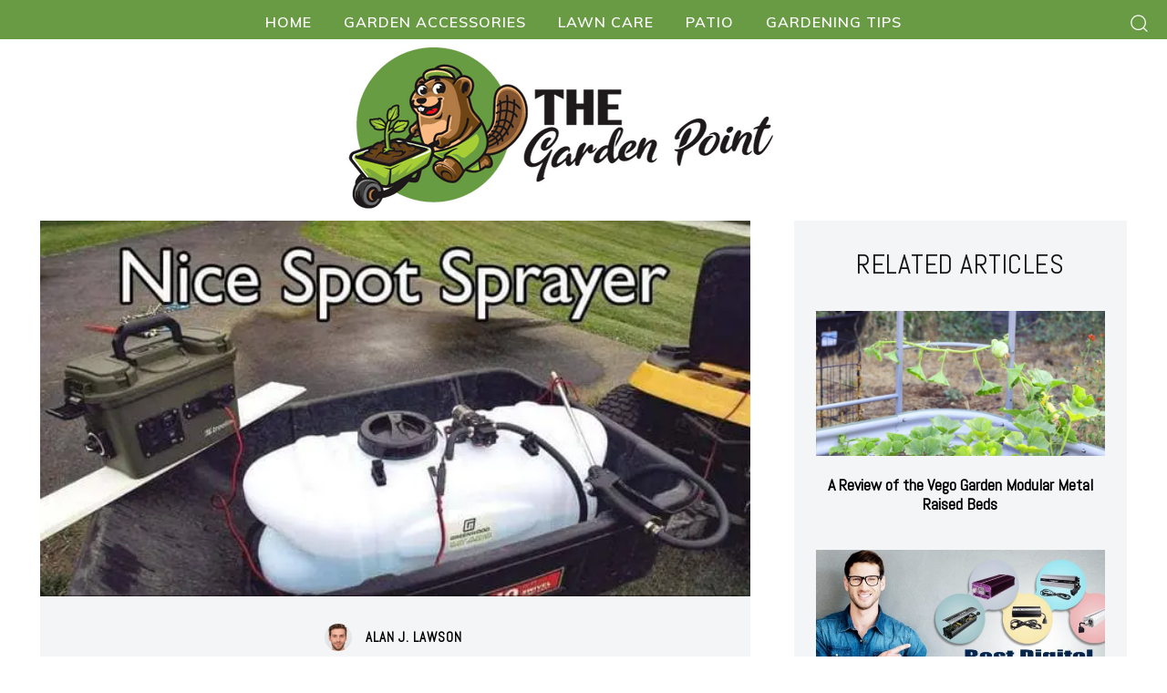

--- FILE ---
content_type: text/html; charset=UTF-8
request_url: https://thegardenpoint.com/best-spot-sprayers/
body_size: 55336
content:
<!doctype html >
<html lang="en-US">
<head><meta charset="UTF-8" /><script>if(navigator.userAgent.match(/MSIE|Internet Explorer/i)||navigator.userAgent.match(/Trident\/7\..*?rv:11/i)){var href=document.location.href;if(!href.match(/[?&]nowprocket/)){if(href.indexOf("?")==-1){if(href.indexOf("#")==-1){document.location.href=href+"?nowprocket=1"}else{document.location.href=href.replace("#","?nowprocket=1#")}}else{if(href.indexOf("#")==-1){document.location.href=href+"&nowprocket=1"}else{document.location.href=href.replace("#","&nowprocket=1#")}}}}</script><script>(()=>{class RocketLazyLoadScripts{constructor(){this.v="1.2.6",this.triggerEvents=["keydown","mousedown","mousemove","touchmove","touchstart","touchend","wheel"],this.userEventHandler=this.t.bind(this),this.touchStartHandler=this.i.bind(this),this.touchMoveHandler=this.o.bind(this),this.touchEndHandler=this.h.bind(this),this.clickHandler=this.u.bind(this),this.interceptedClicks=[],this.interceptedClickListeners=[],this.l(this),window.addEventListener("pageshow",(t=>{this.persisted=t.persisted,this.everythingLoaded&&this.m()})),this.CSPIssue=sessionStorage.getItem("rocketCSPIssue"),document.addEventListener("securitypolicyviolation",(t=>{this.CSPIssue||"script-src-elem"!==t.violatedDirective||"data"!==t.blockedURI||(this.CSPIssue=!0,sessionStorage.setItem("rocketCSPIssue",!0))})),document.addEventListener("DOMContentLoaded",(()=>{this.k()})),this.delayedScripts={normal:[],async:[],defer:[]},this.trash=[],this.allJQueries=[]}p(t){document.hidden?t.t():(this.triggerEvents.forEach((e=>window.addEventListener(e,t.userEventHandler,{passive:!0}))),window.addEventListener("touchstart",t.touchStartHandler,{passive:!0}),window.addEventListener("mousedown",t.touchStartHandler),document.addEventListener("visibilitychange",t.userEventHandler))}_(){this.triggerEvents.forEach((t=>window.removeEventListener(t,this.userEventHandler,{passive:!0}))),document.removeEventListener("visibilitychange",this.userEventHandler)}i(t){"HTML"!==t.target.tagName&&(window.addEventListener("touchend",this.touchEndHandler),window.addEventListener("mouseup",this.touchEndHandler),window.addEventListener("touchmove",this.touchMoveHandler,{passive:!0}),window.addEventListener("mousemove",this.touchMoveHandler),t.target.addEventListener("click",this.clickHandler),this.L(t.target,!0),this.S(t.target,"onclick","rocket-onclick"),this.C())}o(t){window.removeEventListener("touchend",this.touchEndHandler),window.removeEventListener("mouseup",this.touchEndHandler),window.removeEventListener("touchmove",this.touchMoveHandler,{passive:!0}),window.removeEventListener("mousemove",this.touchMoveHandler),t.target.removeEventListener("click",this.clickHandler),this.L(t.target,!1),this.S(t.target,"rocket-onclick","onclick"),this.M()}h(){window.removeEventListener("touchend",this.touchEndHandler),window.removeEventListener("mouseup",this.touchEndHandler),window.removeEventListener("touchmove",this.touchMoveHandler,{passive:!0}),window.removeEventListener("mousemove",this.touchMoveHandler)}u(t){t.target.removeEventListener("click",this.clickHandler),this.L(t.target,!1),this.S(t.target,"rocket-onclick","onclick"),this.interceptedClicks.push(t),t.preventDefault(),t.stopPropagation(),t.stopImmediatePropagation(),this.M()}O(){window.removeEventListener("touchstart",this.touchStartHandler,{passive:!0}),window.removeEventListener("mousedown",this.touchStartHandler),this.interceptedClicks.forEach((t=>{t.target.dispatchEvent(new MouseEvent("click",{view:t.view,bubbles:!0,cancelable:!0}))}))}l(t){EventTarget.prototype.addEventListenerWPRocketBase=EventTarget.prototype.addEventListener,EventTarget.prototype.addEventListener=function(e,i,o){"click"!==e||t.windowLoaded||i===t.clickHandler||t.interceptedClickListeners.push({target:this,func:i,options:o}),(this||window).addEventListenerWPRocketBase(e,i,o)}}L(t,e){this.interceptedClickListeners.forEach((i=>{i.target===t&&(e?t.removeEventListener("click",i.func,i.options):t.addEventListener("click",i.func,i.options))})),t.parentNode!==document.documentElement&&this.L(t.parentNode,e)}D(){return new Promise((t=>{this.P?this.M=t:t()}))}C(){this.P=!0}M(){this.P=!1}S(t,e,i){t.hasAttribute&&t.hasAttribute(e)&&(event.target.setAttribute(i,event.target.getAttribute(e)),event.target.removeAttribute(e))}t(){this._(this),"loading"===document.readyState?document.addEventListener("DOMContentLoaded",this.R.bind(this)):this.R()}k(){let t=[];document.querySelectorAll("script[type=rocketlazyloadscript][data-rocket-src]").forEach((e=>{let i=e.getAttribute("data-rocket-src");if(i&&!i.startsWith("data:")){0===i.indexOf("//")&&(i=location.protocol+i);try{const o=new URL(i).origin;o!==location.origin&&t.push({src:o,crossOrigin:e.crossOrigin||"module"===e.getAttribute("data-rocket-type")})}catch(t){}}})),t=[...new Map(t.map((t=>[JSON.stringify(t),t]))).values()],this.T(t,"preconnect")}async R(){this.lastBreath=Date.now(),this.j(this),this.F(this),this.I(),this.W(),this.q(),await this.A(this.delayedScripts.normal),await this.A(this.delayedScripts.defer),await this.A(this.delayedScripts.async);try{await this.U(),await this.H(this),await this.J()}catch(t){console.error(t)}window.dispatchEvent(new Event("rocket-allScriptsLoaded")),this.everythingLoaded=!0,this.D().then((()=>{this.O()})),this.N()}W(){document.querySelectorAll("script[type=rocketlazyloadscript]").forEach((t=>{t.hasAttribute("data-rocket-src")?t.hasAttribute("async")&&!1!==t.async?this.delayedScripts.async.push(t):t.hasAttribute("defer")&&!1!==t.defer||"module"===t.getAttribute("data-rocket-type")?this.delayedScripts.defer.push(t):this.delayedScripts.normal.push(t):this.delayedScripts.normal.push(t)}))}async B(t){if(await this.G(),!0!==t.noModule||!("noModule"in HTMLScriptElement.prototype))return new Promise((e=>{let i;function o(){(i||t).setAttribute("data-rocket-status","executed"),e()}try{if(navigator.userAgent.indexOf("Firefox/")>0||""===navigator.vendor||this.CSPIssue)i=document.createElement("script"),[...t.attributes].forEach((t=>{let e=t.nodeName;"type"!==e&&("data-rocket-type"===e&&(e="type"),"data-rocket-src"===e&&(e="src"),i.setAttribute(e,t.nodeValue))})),t.text&&(i.text=t.text),i.hasAttribute("src")?(i.addEventListener("load",o),i.addEventListener("error",(function(){i.setAttribute("data-rocket-status","failed-network"),e()})),setTimeout((()=>{i.isConnected||e()}),1)):(i.text=t.text,o()),t.parentNode.replaceChild(i,t);else{const i=t.getAttribute("data-rocket-type"),s=t.getAttribute("data-rocket-src");i?(t.type=i,t.removeAttribute("data-rocket-type")):t.removeAttribute("type"),t.addEventListener("load",o),t.addEventListener("error",(i=>{this.CSPIssue&&i.target.src.startsWith("data:")?(console.log("WPRocket: data-uri blocked by CSP -> fallback"),t.removeAttribute("src"),this.B(t).then(e)):(t.setAttribute("data-rocket-status","failed-network"),e())})),s?(t.removeAttribute("data-rocket-src"),t.src=s):t.src="data:text/javascript;base64,"+window.btoa(unescape(encodeURIComponent(t.text)))}}catch(i){t.setAttribute("data-rocket-status","failed-transform"),e()}}));t.setAttribute("data-rocket-status","skipped")}async A(t){const e=t.shift();return e&&e.isConnected?(await this.B(e),this.A(t)):Promise.resolve()}q(){this.T([...this.delayedScripts.normal,...this.delayedScripts.defer,...this.delayedScripts.async],"preload")}T(t,e){var i=document.createDocumentFragment();t.forEach((t=>{const o=t.getAttribute&&t.getAttribute("data-rocket-src")||t.src;if(o&&!o.startsWith("data:")){const s=document.createElement("link");s.href=o,s.rel=e,"preconnect"!==e&&(s.as="script"),t.getAttribute&&"module"===t.getAttribute("data-rocket-type")&&(s.crossOrigin=!0),t.crossOrigin&&(s.crossOrigin=t.crossOrigin),t.integrity&&(s.integrity=t.integrity),i.appendChild(s),this.trash.push(s)}})),document.head.appendChild(i)}j(t){let e={};function i(i,o){return e[o].eventsToRewrite.indexOf(i)>=0&&!t.everythingLoaded?"rocket-"+i:i}function o(t,o){!function(t){e[t]||(e[t]={originalFunctions:{add:t.addEventListener,remove:t.removeEventListener},eventsToRewrite:[]},t.addEventListener=function(){arguments[0]=i(arguments[0],t),e[t].originalFunctions.add.apply(t,arguments)},t.removeEventListener=function(){arguments[0]=i(arguments[0],t),e[t].originalFunctions.remove.apply(t,arguments)})}(t),e[t].eventsToRewrite.push(o)}function s(e,i){let o=e[i];e[i]=null,Object.defineProperty(e,i,{get:()=>o||function(){},set(s){t.everythingLoaded?o=s:e["rocket"+i]=o=s}})}o(document,"DOMContentLoaded"),o(window,"DOMContentLoaded"),o(window,"load"),o(window,"pageshow"),o(document,"readystatechange"),s(document,"onreadystatechange"),s(window,"onload"),s(window,"onpageshow");try{Object.defineProperty(document,"readyState",{get:()=>t.rocketReadyState,set(e){t.rocketReadyState=e},configurable:!0}),document.readyState="loading"}catch(t){console.log("WPRocket DJE readyState conflict, bypassing")}}F(t){let e;function i(e){return t.everythingLoaded?e:e.split(" ").map((t=>"load"===t||0===t.indexOf("load.")?"rocket-jquery-load":t)).join(" ")}function o(o){function s(t){const e=o.fn[t];o.fn[t]=o.fn.init.prototype[t]=function(){return this[0]===window&&("string"==typeof arguments[0]||arguments[0]instanceof String?arguments[0]=i(arguments[0]):"object"==typeof arguments[0]&&Object.keys(arguments[0]).forEach((t=>{const e=arguments[0][t];delete arguments[0][t],arguments[0][i(t)]=e}))),e.apply(this,arguments),this}}o&&o.fn&&!t.allJQueries.includes(o)&&(o.fn.ready=o.fn.init.prototype.ready=function(e){return t.domReadyFired?e.bind(document)(o):document.addEventListener("rocket-DOMContentLoaded",(()=>e.bind(document)(o))),o([])},s("on"),s("one"),t.allJQueries.push(o)),e=o}o(window.jQuery),Object.defineProperty(window,"jQuery",{get:()=>e,set(t){o(t)}})}async H(t){const e=document.querySelector("script[data-webpack]");e&&(await async function(){return new Promise((t=>{e.addEventListener("load",t),e.addEventListener("error",t)}))}(),await t.K(),await t.H(t))}async U(){this.domReadyFired=!0;try{document.readyState="interactive"}catch(t){}await this.G(),document.dispatchEvent(new Event("rocket-readystatechange")),await this.G(),document.rocketonreadystatechange&&document.rocketonreadystatechange(),await this.G(),document.dispatchEvent(new Event("rocket-DOMContentLoaded")),await this.G(),window.dispatchEvent(new Event("rocket-DOMContentLoaded"))}async J(){try{document.readyState="complete"}catch(t){}await this.G(),document.dispatchEvent(new Event("rocket-readystatechange")),await this.G(),document.rocketonreadystatechange&&document.rocketonreadystatechange(),await this.G(),window.dispatchEvent(new Event("rocket-load")),await this.G(),window.rocketonload&&window.rocketonload(),await this.G(),this.allJQueries.forEach((t=>t(window).trigger("rocket-jquery-load"))),await this.G();const t=new Event("rocket-pageshow");t.persisted=this.persisted,window.dispatchEvent(t),await this.G(),window.rocketonpageshow&&window.rocketonpageshow({persisted:this.persisted}),this.windowLoaded=!0}m(){document.onreadystatechange&&document.onreadystatechange(),window.onload&&window.onload(),window.onpageshow&&window.onpageshow({persisted:this.persisted})}I(){const t=new Map;document.write=document.writeln=function(e){const i=document.currentScript;i||console.error("WPRocket unable to document.write this: "+e);const o=document.createRange(),s=i.parentElement;let n=t.get(i);void 0===n&&(n=i.nextSibling,t.set(i,n));const c=document.createDocumentFragment();o.setStart(c,0),c.appendChild(o.createContextualFragment(e)),s.insertBefore(c,n)}}async G(){Date.now()-this.lastBreath>45&&(await this.K(),this.lastBreath=Date.now())}async K(){return document.hidden?new Promise((t=>setTimeout(t))):new Promise((t=>requestAnimationFrame(t)))}N(){this.trash.forEach((t=>t.remove()))}static run(){const t=new RocketLazyLoadScripts;t.p(t)}}RocketLazyLoadScripts.run()})();</script>
    
    <title>Top 8 Best Spot Sprayers Review In 2024</title><link rel="preload" data-rocket-preload as="style" href="https://fonts.googleapis.com/css?family=Muli%3A400%2C300%2C500%2C600%2C700%7CPT%20Sans%3A400%2C300%2C500%2C600%2C700%7COpen%20Sans%3A400%2C600%2C700%2C300%2C500%7CRoboto%3A400%2C600%2C700%2C300%2C500%7CMuli%3A400%2C600%2C700%7CParisienne%3A400%7CMontserrat%3A700%2C600%2C400%7CAbel%3A600%2C400%2C700%7CPoppins%3A400&#038;display=swap" /><link rel="stylesheet" href="https://fonts.googleapis.com/css?family=Muli%3A400%2C300%2C500%2C600%2C700%7CPT%20Sans%3A400%2C300%2C500%2C600%2C700%7COpen%20Sans%3A400%2C600%2C700%2C300%2C500%7CRoboto%3A400%2C600%2C700%2C300%2C500%7CMuli%3A400%2C600%2C700%7CParisienne%3A400%7CMontserrat%3A700%2C600%2C400%7CAbel%3A600%2C400%2C700%7CPoppins%3A400&#038;display=swap" media="print" onload="this.media='all'" /><noscript><link rel="stylesheet" href="https://fonts.googleapis.com/css?family=Muli%3A400%2C300%2C500%2C600%2C700%7CPT%20Sans%3A400%2C300%2C500%2C600%2C700%7COpen%20Sans%3A400%2C600%2C700%2C300%2C500%7CRoboto%3A400%2C600%2C700%2C300%2C500%7CMuli%3A400%2C600%2C700%7CParisienne%3A400%7CMontserrat%3A700%2C600%2C400%7CAbel%3A600%2C400%2C700%7CPoppins%3A400&#038;display=swap" /></noscript>
    <meta name="viewport" content="width=device-width, initial-scale=1.0">
    <link rel="pingback" href="https://thegardenpoint.com/xmlrpc.php" />
    <script data-cfasync="false" data-no-defer="1" data-no-minify="1" data-no-optimize="1">var ewww_webp_supported=!1;function check_webp_feature(A,e){var w;e=void 0!==e?e:function(){},ewww_webp_supported?e(ewww_webp_supported):((w=new Image).onload=function(){ewww_webp_supported=0<w.width&&0<w.height,e&&e(ewww_webp_supported)},w.onerror=function(){e&&e(!1)},w.src="data:image/webp;base64,"+{alpha:"UklGRkoAAABXRUJQVlA4WAoAAAAQAAAAAAAAAAAAQUxQSAwAAAARBxAR/Q9ERP8DAABWUDggGAAAABQBAJ0BKgEAAQAAAP4AAA3AAP7mtQAAAA=="}[A])}check_webp_feature("alpha");</script><script data-cfasync="false" data-no-defer="1" data-no-minify="1" data-no-optimize="1">var Arrive=function(c,w){"use strict";if(c.MutationObserver&&"undefined"!=typeof HTMLElement){var r,a=0,u=(r=HTMLElement.prototype.matches||HTMLElement.prototype.webkitMatchesSelector||HTMLElement.prototype.mozMatchesSelector||HTMLElement.prototype.msMatchesSelector,{matchesSelector:function(e,t){return e instanceof HTMLElement&&r.call(e,t)},addMethod:function(e,t,r){var a=e[t];e[t]=function(){return r.length==arguments.length?r.apply(this,arguments):"function"==typeof a?a.apply(this,arguments):void 0}},callCallbacks:function(e,t){t&&t.options.onceOnly&&1==t.firedElems.length&&(e=[e[0]]);for(var r,a=0;r=e[a];a++)r&&r.callback&&r.callback.call(r.elem,r.elem);t&&t.options.onceOnly&&1==t.firedElems.length&&t.me.unbindEventWithSelectorAndCallback.call(t.target,t.selector,t.callback)},checkChildNodesRecursively:function(e,t,r,a){for(var i,n=0;i=e[n];n++)r(i,t,a)&&a.push({callback:t.callback,elem:i}),0<i.childNodes.length&&u.checkChildNodesRecursively(i.childNodes,t,r,a)},mergeArrays:function(e,t){var r,a={};for(r in e)e.hasOwnProperty(r)&&(a[r]=e[r]);for(r in t)t.hasOwnProperty(r)&&(a[r]=t[r]);return a},toElementsArray:function(e){return e=void 0!==e&&("number"!=typeof e.length||e===c)?[e]:e}}),e=(l.prototype.addEvent=function(e,t,r,a){a={target:e,selector:t,options:r,callback:a,firedElems:[]};return this._beforeAdding&&this._beforeAdding(a),this._eventsBucket.push(a),a},l.prototype.removeEvent=function(e){for(var t,r=this._eventsBucket.length-1;t=this._eventsBucket[r];r--)e(t)&&(this._beforeRemoving&&this._beforeRemoving(t),(t=this._eventsBucket.splice(r,1))&&t.length&&(t[0].callback=null))},l.prototype.beforeAdding=function(e){this._beforeAdding=e},l.prototype.beforeRemoving=function(e){this._beforeRemoving=e},l),t=function(i,n){var o=new e,l=this,s={fireOnAttributesModification:!1};return o.beforeAdding(function(t){var e=t.target;e!==c.document&&e!==c||(e=document.getElementsByTagName("html")[0]);var r=new MutationObserver(function(e){n.call(this,e,t)}),a=i(t.options);r.observe(e,a),t.observer=r,t.me=l}),o.beforeRemoving(function(e){e.observer.disconnect()}),this.bindEvent=function(e,t,r){t=u.mergeArrays(s,t);for(var a=u.toElementsArray(this),i=0;i<a.length;i++)o.addEvent(a[i],e,t,r)},this.unbindEvent=function(){var r=u.toElementsArray(this);o.removeEvent(function(e){for(var t=0;t<r.length;t++)if(this===w||e.target===r[t])return!0;return!1})},this.unbindEventWithSelectorOrCallback=function(r){var a=u.toElementsArray(this),i=r,e="function"==typeof r?function(e){for(var t=0;t<a.length;t++)if((this===w||e.target===a[t])&&e.callback===i)return!0;return!1}:function(e){for(var t=0;t<a.length;t++)if((this===w||e.target===a[t])&&e.selector===r)return!0;return!1};o.removeEvent(e)},this.unbindEventWithSelectorAndCallback=function(r,a){var i=u.toElementsArray(this);o.removeEvent(function(e){for(var t=0;t<i.length;t++)if((this===w||e.target===i[t])&&e.selector===r&&e.callback===a)return!0;return!1})},this},i=new function(){var s={fireOnAttributesModification:!1,onceOnly:!1,existing:!1};function n(e,t,r){return!(!u.matchesSelector(e,t.selector)||(e._id===w&&(e._id=a++),-1!=t.firedElems.indexOf(e._id)))&&(t.firedElems.push(e._id),!0)}var c=(i=new t(function(e){var t={attributes:!1,childList:!0,subtree:!0};return e.fireOnAttributesModification&&(t.attributes=!0),t},function(e,i){e.forEach(function(e){var t=e.addedNodes,r=e.target,a=[];null!==t&&0<t.length?u.checkChildNodesRecursively(t,i,n,a):"attributes"===e.type&&n(r,i)&&a.push({callback:i.callback,elem:r}),u.callCallbacks(a,i)})})).bindEvent;return i.bindEvent=function(e,t,r){t=void 0===r?(r=t,s):u.mergeArrays(s,t);var a=u.toElementsArray(this);if(t.existing){for(var i=[],n=0;n<a.length;n++)for(var o=a[n].querySelectorAll(e),l=0;l<o.length;l++)i.push({callback:r,elem:o[l]});if(t.onceOnly&&i.length)return r.call(i[0].elem,i[0].elem);setTimeout(u.callCallbacks,1,i)}c.call(this,e,t,r)},i},o=new function(){var a={};function i(e,t){return u.matchesSelector(e,t.selector)}var n=(o=new t(function(){return{childList:!0,subtree:!0}},function(e,r){e.forEach(function(e){var t=e.removedNodes,e=[];null!==t&&0<t.length&&u.checkChildNodesRecursively(t,r,i,e),u.callCallbacks(e,r)})})).bindEvent;return o.bindEvent=function(e,t,r){t=void 0===r?(r=t,a):u.mergeArrays(a,t),n.call(this,e,t,r)},o};d(HTMLElement.prototype),d(NodeList.prototype),d(HTMLCollection.prototype),d(HTMLDocument.prototype),d(Window.prototype);var n={};return s(i,n,"unbindAllArrive"),s(o,n,"unbindAllLeave"),n}function l(){this._eventsBucket=[],this._beforeAdding=null,this._beforeRemoving=null}function s(e,t,r){u.addMethod(t,r,e.unbindEvent),u.addMethod(t,r,e.unbindEventWithSelectorOrCallback),u.addMethod(t,r,e.unbindEventWithSelectorAndCallback)}function d(e){e.arrive=i.bindEvent,s(i,e,"unbindArrive"),e.leave=o.bindEvent,s(o,e,"unbindLeave")}}(window,void 0),ewww_webp_supported=!1;function check_webp_feature(e,t){var r;ewww_webp_supported?t(ewww_webp_supported):((r=new Image).onload=function(){ewww_webp_supported=0<r.width&&0<r.height,t(ewww_webp_supported)},r.onerror=function(){t(!1)},r.src="data:image/webp;base64,"+{alpha:"UklGRkoAAABXRUJQVlA4WAoAAAAQAAAAAAAAAAAAQUxQSAwAAAARBxAR/Q9ERP8DAABWUDggGAAAABQBAJ0BKgEAAQAAAP4AAA3AAP7mtQAAAA==",animation:"UklGRlIAAABXRUJQVlA4WAoAAAASAAAAAAAAAAAAQU5JTQYAAAD/////AABBTk1GJgAAAAAAAAAAAAAAAAAAAGQAAABWUDhMDQAAAC8AAAAQBxAREYiI/gcA"}[e])}function ewwwLoadImages(e){if(e){for(var t=document.querySelectorAll(".batch-image img, .image-wrapper a, .ngg-pro-masonry-item a, .ngg-galleria-offscreen-seo-wrapper a"),r=0,a=t.length;r<a;r++)ewwwAttr(t[r],"data-src",t[r].getAttribute("data-webp")),ewwwAttr(t[r],"data-thumbnail",t[r].getAttribute("data-webp-thumbnail"));for(var i=document.querySelectorAll("div.woocommerce-product-gallery__image"),r=0,a=i.length;r<a;r++)ewwwAttr(i[r],"data-thumb",i[r].getAttribute("data-webp-thumb"))}for(var n=document.querySelectorAll("video"),r=0,a=n.length;r<a;r++)ewwwAttr(n[r],"poster",e?n[r].getAttribute("data-poster-webp"):n[r].getAttribute("data-poster-image"));for(var o,l=document.querySelectorAll("img.ewww_webp_lazy_load"),r=0,a=l.length;r<a;r++)e&&(ewwwAttr(l[r],"data-lazy-srcset",l[r].getAttribute("data-lazy-srcset-webp")),ewwwAttr(l[r],"data-srcset",l[r].getAttribute("data-srcset-webp")),ewwwAttr(l[r],"data-lazy-src",l[r].getAttribute("data-lazy-src-webp")),ewwwAttr(l[r],"data-src",l[r].getAttribute("data-src-webp")),ewwwAttr(l[r],"data-orig-file",l[r].getAttribute("data-webp-orig-file")),ewwwAttr(l[r],"data-medium-file",l[r].getAttribute("data-webp-medium-file")),ewwwAttr(l[r],"data-large-file",l[r].getAttribute("data-webp-large-file")),null!=(o=l[r].getAttribute("srcset"))&&!1!==o&&o.includes("R0lGOD")&&ewwwAttr(l[r],"src",l[r].getAttribute("data-lazy-src-webp"))),l[r].className=l[r].className.replace(/\bewww_webp_lazy_load\b/,"");for(var s=document.querySelectorAll(".ewww_webp"),r=0,a=s.length;r<a;r++)e?(ewwwAttr(s[r],"srcset",s[r].getAttribute("data-srcset-webp")),ewwwAttr(s[r],"src",s[r].getAttribute("data-src-webp")),ewwwAttr(s[r],"data-orig-file",s[r].getAttribute("data-webp-orig-file")),ewwwAttr(s[r],"data-medium-file",s[r].getAttribute("data-webp-medium-file")),ewwwAttr(s[r],"data-large-file",s[r].getAttribute("data-webp-large-file")),ewwwAttr(s[r],"data-large_image",s[r].getAttribute("data-webp-large_image")),ewwwAttr(s[r],"data-src",s[r].getAttribute("data-webp-src"))):(ewwwAttr(s[r],"srcset",s[r].getAttribute("data-srcset-img")),ewwwAttr(s[r],"src",s[r].getAttribute("data-src-img"))),s[r].className=s[r].className.replace(/\bewww_webp\b/,"ewww_webp_loaded");window.jQuery&&jQuery.fn.isotope&&jQuery.fn.imagesLoaded&&(jQuery(".fusion-posts-container-infinite").imagesLoaded(function(){jQuery(".fusion-posts-container-infinite").hasClass("isotope")&&jQuery(".fusion-posts-container-infinite").isotope()}),jQuery(".fusion-portfolio:not(.fusion-recent-works) .fusion-portfolio-wrapper").imagesLoaded(function(){jQuery(".fusion-portfolio:not(.fusion-recent-works) .fusion-portfolio-wrapper").isotope()}))}function ewwwWebPInit(e){ewwwLoadImages(e),ewwwNggLoadGalleries(e),document.arrive(".ewww_webp",function(){ewwwLoadImages(e)}),document.arrive(".ewww_webp_lazy_load",function(){ewwwLoadImages(e)}),document.arrive("videos",function(){ewwwLoadImages(e)}),"loading"==document.readyState?document.addEventListener("DOMContentLoaded",ewwwJSONParserInit):("undefined"!=typeof galleries&&ewwwNggParseGalleries(e),ewwwWooParseVariations(e))}function ewwwAttr(e,t,r){null!=r&&!1!==r&&e.setAttribute(t,r)}function ewwwJSONParserInit(){"undefined"!=typeof galleries&&check_webp_feature("alpha",ewwwNggParseGalleries),check_webp_feature("alpha",ewwwWooParseVariations)}function ewwwWooParseVariations(e){if(e)for(var t=document.querySelectorAll("form.variations_form"),r=0,a=t.length;r<a;r++){var i=t[r].getAttribute("data-product_variations"),n=!1;try{for(var o in i=JSON.parse(i))void 0!==i[o]&&void 0!==i[o].image&&(void 0!==i[o].image.src_webp&&(i[o].image.src=i[o].image.src_webp,n=!0),void 0!==i[o].image.srcset_webp&&(i[o].image.srcset=i[o].image.srcset_webp,n=!0),void 0!==i[o].image.full_src_webp&&(i[o].image.full_src=i[o].image.full_src_webp,n=!0),void 0!==i[o].image.gallery_thumbnail_src_webp&&(i[o].image.gallery_thumbnail_src=i[o].image.gallery_thumbnail_src_webp,n=!0),void 0!==i[o].image.thumb_src_webp&&(i[o].image.thumb_src=i[o].image.thumb_src_webp,n=!0));n&&ewwwAttr(t[r],"data-product_variations",JSON.stringify(i))}catch(e){}}}function ewwwNggParseGalleries(e){if(e)for(var t in galleries){var r=galleries[t];galleries[t].images_list=ewwwNggParseImageList(r.images_list)}}function ewwwNggLoadGalleries(e){e&&document.addEventListener("ngg.galleria.themeadded",function(e,t){window.ngg_galleria._create_backup=window.ngg_galleria.create,window.ngg_galleria.create=function(e,t){var r=$(e).data("id");return galleries["gallery_"+r].images_list=ewwwNggParseImageList(galleries["gallery_"+r].images_list),window.ngg_galleria._create_backup(e,t)}})}function ewwwNggParseImageList(e){for(var t in e){var r=e[t];if(void 0!==r["image-webp"]&&(e[t].image=r["image-webp"],delete e[t]["image-webp"]),void 0!==r["thumb-webp"]&&(e[t].thumb=r["thumb-webp"],delete e[t]["thumb-webp"]),void 0!==r.full_image_webp&&(e[t].full_image=r.full_image_webp,delete e[t].full_image_webp),void 0!==r.srcsets)for(var a in r.srcsets)nggSrcset=r.srcsets[a],void 0!==r.srcsets[a+"-webp"]&&(e[t].srcsets[a]=r.srcsets[a+"-webp"],delete e[t].srcsets[a+"-webp"]);if(void 0!==r.full_srcsets)for(var i in r.full_srcsets)nggFSrcset=r.full_srcsets[i],void 0!==r.full_srcsets[i+"-webp"]&&(e[t].full_srcsets[i]=r.full_srcsets[i+"-webp"],delete e[t].full_srcsets[i+"-webp"])}return e}check_webp_feature("alpha",ewwwWebPInit);</script><meta name='robots' content='index, follow, max-image-preview:large, max-snippet:-1, max-video-preview:-1' />
	<style>img:is([sizes="auto" i], [sizes^="auto," i]) { contain-intrinsic-size: 3000px 1500px }</style>
	<link rel="icon" type="image/png" href="https://thegardenpoint.com/wp-content/uploads/2020/10/favicon.png">
	<!-- This site is optimized with the Yoast SEO plugin v26.2 - https://yoast.com/wordpress/plugins/seo/ -->
	<meta name="description" content="Top 8 Best Spot Sprayers Review In 2023 | Easy and faster way to keep your Garden and Lawn Weed-free!" />
	<link rel="canonical" href="https://thegardenpoint.com/best-spot-sprayers/" />
	<meta property="og:locale" content="en_US" />
	<meta property="og:type" content="article" />
	<meta property="og:title" content="Top 8 Best Spot Sprayers Review In 2024" />
	<meta property="og:description" content="Top 8 Best Spot Sprayers Review In 2023 | Easy and faster way to keep your Garden and Lawn Weed-free!" />
	<meta property="og:url" content="https://thegardenpoint.com/best-spot-sprayers/" />
	<meta property="og:site_name" content="The Garden Point" />
	<meta property="article:publisher" content="https://www.facebook.com/thegardenpoint/" />
	<meta property="article:author" content="https://www.facebook.com/thegardenpoint/" />
	<meta property="article:published_time" content="2021-04-10T15:54:05+00:00" />
	<meta property="article:modified_time" content="2024-01-02T22:04:33+00:00" />
	<meta property="og:image" content="https://thegardenpoint.com/wp-content/uploads/2021/04/Best-Spot-Sprayers-min-1-min.jpg" />
	<meta property="og:image:width" content="640" />
	<meta property="og:image:height" content="338" />
	<meta property="og:image:type" content="image/jpeg" />
	<meta name="author" content="Alan J. Lawson" />
	<meta name="twitter:card" content="summary_large_image" />
	<meta name="twitter:creator" content="@AlanJLawson1" />
	<meta name="twitter:site" content="@AlanJLawson1" />
	<meta name="twitter:label1" content="Written by" />
	<meta name="twitter:data1" content="Alan J. Lawson" />
	<meta name="twitter:label2" content="Est. reading time" />
	<meta name="twitter:data2" content="27 minutes" />
	<script type="application/ld+json" class="yoast-schema-graph">{"@context":"https://schema.org","@graph":[{"@type":"Article","@id":"https://thegardenpoint.com/best-spot-sprayers/#article","isPartOf":{"@id":"https://thegardenpoint.com/best-spot-sprayers/"},"author":{"name":"Alan J. Lawson","@id":"https://thegardenpoint.com/#/schema/person/f6f4d721a22a5a540461c08e0e15f6a4"},"headline":"Top 8 Best Spot Sprayers Review In 2024","datePublished":"2021-04-10T15:54:05+00:00","dateModified":"2024-01-02T22:04:33+00:00","mainEntityOfPage":{"@id":"https://thegardenpoint.com/best-spot-sprayers/"},"wordCount":4114,"publisher":{"@id":"https://thegardenpoint.com/#/schema/person/f6f4d721a22a5a540461c08e0e15f6a4"},"image":{"@id":"https://thegardenpoint.com/best-spot-sprayers/#primaryimage"},"thumbnailUrl":"https://thegardenpoint.com/wp-content/uploads/2021/04/Best-Spot-Sprayers-min-1-min.jpg","articleSection":["Garden Accessories"],"inLanguage":"en-US"},{"@type":"WebPage","@id":"https://thegardenpoint.com/best-spot-sprayers/","url":"https://thegardenpoint.com/best-spot-sprayers/","name":"Top 8 Best Spot Sprayers Review In 2024","isPartOf":{"@id":"https://thegardenpoint.com/#website"},"primaryImageOfPage":{"@id":"https://thegardenpoint.com/best-spot-sprayers/#primaryimage"},"image":{"@id":"https://thegardenpoint.com/best-spot-sprayers/#primaryimage"},"thumbnailUrl":"https://thegardenpoint.com/wp-content/uploads/2021/04/Best-Spot-Sprayers-min-1-min.jpg","datePublished":"2021-04-10T15:54:05+00:00","dateModified":"2024-01-02T22:04:33+00:00","description":"Top 8 Best Spot Sprayers Review In 2023 | Easy and faster way to keep your Garden and Lawn Weed-free!","breadcrumb":{"@id":"https://thegardenpoint.com/best-spot-sprayers/#breadcrumb"},"inLanguage":"en-US","potentialAction":[{"@type":"ReadAction","target":["https://thegardenpoint.com/best-spot-sprayers/"]}]},{"@type":"ImageObject","inLanguage":"en-US","@id":"https://thegardenpoint.com/best-spot-sprayers/#primaryimage","url":"https://thegardenpoint.com/wp-content/uploads/2021/04/Best-Spot-Sprayers-min-1-min.jpg","contentUrl":"https://thegardenpoint.com/wp-content/uploads/2021/04/Best-Spot-Sprayers-min-1-min.jpg","width":640,"height":338},{"@type":"BreadcrumbList","@id":"https://thegardenpoint.com/best-spot-sprayers/#breadcrumb","itemListElement":[{"@type":"ListItem","position":1,"name":"Home","item":"https://54.205.83.130/"},{"@type":"ListItem","position":2,"name":"Top 8 Best Spot Sprayers Review In 2024"}]},{"@type":"WebSite","@id":"https://thegardenpoint.com/#website","url":"https://thegardenpoint.com/","name":"The Garden Point","description":"","publisher":{"@id":"https://thegardenpoint.com/#/schema/person/f6f4d721a22a5a540461c08e0e15f6a4"},"potentialAction":[{"@type":"SearchAction","target":{"@type":"EntryPoint","urlTemplate":"https://thegardenpoint.com/?s={search_term_string}"},"query-input":{"@type":"PropertyValueSpecification","valueRequired":true,"valueName":"search_term_string"}}],"inLanguage":"en-US"},{"@type":["Person","Organization"],"@id":"https://thegardenpoint.com/#/schema/person/f6f4d721a22a5a540461c08e0e15f6a4","name":"Alan J. Lawson","image":{"@type":"ImageObject","inLanguage":"en-US","@id":"https://thegardenpoint.com/#/schema/person/image/","url":"https://secure.gravatar.com/avatar/faed8211df0b72369d7913d7dd59c8d745716998004746215499ec79b8ca827d?s=96&d=mm&r=g","contentUrl":"https://secure.gravatar.com/avatar/faed8211df0b72369d7913d7dd59c8d745716998004746215499ec79b8ca827d?s=96&d=mm&r=g","caption":"Alan J. Lawson"},"logo":{"@id":"https://thegardenpoint.com/#/schema/person/image/"},"description":"I am the owner of thegardenpoint. I'm from Jacksonville, Florida and I have a garden and I love gardening that's why I'm blogging with garden related. Also, thegardenpoint is a blog and product reviews about Garden, Lawn Care or Outdoor and various activities on your interest. My blog may help you a lot.","sameAs":["https://www.facebook.com/thegardenpoint/","https://www.instagram.com/thegardenpoint1/","https://www.pinterest.com/thegardenpoint/","https://x.com/AlanJLawson1"]}]}</script>
	<!-- / Yoast SEO plugin. -->


<link rel='dns-prefetch' href='//fonts.googleapis.com' />
<link href='https://fonts.gstatic.com' crossorigin rel='preconnect' />
<link rel='stylesheet' id='wp-block-library-css' href='https://thegardenpoint.com/wp-includes/css/dist/block-library/style.min.css?ver=6.8.3' type='text/css' media='all' />
<style id='classic-theme-styles-inline-css' type='text/css'>
/*! This file is auto-generated */
.wp-block-button__link{color:#fff;background-color:#32373c;border-radius:9999px;box-shadow:none;text-decoration:none;padding:calc(.667em + 2px) calc(1.333em + 2px);font-size:1.125em}.wp-block-file__button{background:#32373c;color:#fff;text-decoration:none}
</style>
<link data-minify="1" rel='stylesheet' id='td-plugin-multi-purpose-css' href='https://thegardenpoint.com/wp-content/cache/min/1/wp-content/plugins/td-composer/td-multi-purpose/style.css?ver=1765358868' type='text/css' media='all' />

<link data-minify="1" rel='stylesheet' id='td-multipurpose-css' href='https://thegardenpoint.com/wp-content/cache/min/1/wp-content/plugins/td-composer/assets/fonts/td-multipurpose/td-multipurpose.css?ver=1765358868' type='text/css' media='all' />
<link data-minify="1" rel='stylesheet' id='td-theme-css' href='https://thegardenpoint.com/wp-content/cache/min/1/wp-content/themes/Newspaper/style.css?ver=1765358869' type='text/css' media='all' />
<style id='td-theme-inline-css' type='text/css'>@media (max-width:767px){.td-header-desktop-wrap{display:none}}@media (min-width:767px){.td-header-mobile-wrap{display:none}}</style>
<link data-minify="1" rel='stylesheet' id='td-legacy-framework-front-style-css' href='https://thegardenpoint.com/wp-content/cache/background-css/thegardenpoint.com/wp-content/cache/min/1/wp-content/plugins/td-composer/legacy/Newspaper/assets/css/td_legacy_main.css?ver=1765358870&wpr_t=1765364712' type='text/css' media='all' />
<link data-minify="1" rel='stylesheet' id='td-theme-demo-style-css' href='https://thegardenpoint.com/wp-content/cache/min/1/wp-content/plugins/td-composer/legacy/Newspaper/includes/demos/travel_pro/demo_style.css?ver=1765358870' type='text/css' media='all' />
<link data-minify="1" rel='stylesheet' id='tdb_style_cloud_templates_front-css' href='https://thegardenpoint.com/wp-content/cache/min/1/wp-content/plugins/td-cloud-library/assets/css/tdb_main.css?ver=1765358870' type='text/css' media='all' />
<style id='rocket-lazyload-inline-css' type='text/css'>
.rll-youtube-player{position:relative;padding-bottom:56.23%;height:0;overflow:hidden;max-width:100%;}.rll-youtube-player:focus-within{outline: 2px solid currentColor;outline-offset: 5px;}.rll-youtube-player iframe{position:absolute;top:0;left:0;width:100%;height:100%;z-index:100;background:0 0}.rll-youtube-player img{bottom:0;display:block;left:0;margin:auto;max-width:100%;width:100%;position:absolute;right:0;top:0;border:none;height:auto;-webkit-transition:.4s all;-moz-transition:.4s all;transition:.4s all}.rll-youtube-player img:hover{-webkit-filter:brightness(75%)}.rll-youtube-player .play{height:100%;width:100%;left:0;top:0;position:absolute;background:var(--wpr-bg-c2ddf2b6-718e-4292-a00a-10e4c26181fb) no-repeat center;background-color: transparent !important;cursor:pointer;border:none;}
</style>
<script type="text/javascript" src="https://thegardenpoint.com/wp-includes/js/jquery/jquery.min.js?ver=3.7.1" id="jquery-core-js" data-rocket-defer defer></script>
<script type="text/javascript" src="https://thegardenpoint.com/wp-includes/js/jquery/jquery-migrate.min.js?ver=3.4.1" id="jquery-migrate-js" data-rocket-defer defer></script>
    <script>
        window.tdb_global_vars = {"wpRestUrl":"https:\/\/thegardenpoint.com\/wp-json\/","permalinkStructure":"\/%postname%\/"};
        window.tdb_p_autoload_vars = {"isAjax":false,"isAdminBarShowing":false,"autoloadStatus":"off","origPostEditUrl":null};
    </script>
    
    <style id="tdb-global-colors">:root{--accent-color:#fff}</style>

    
	<meta name="generator" content="Elementor 3.33.4; features: additional_custom_breakpoints; settings: css_print_method-external, google_font-enabled, font_display-swap">
			<style>
				.e-con.e-parent:nth-of-type(n+4):not(.e-lazyloaded):not(.e-no-lazyload),
				.e-con.e-parent:nth-of-type(n+4):not(.e-lazyloaded):not(.e-no-lazyload) * {
					background-image: none !important;
				}
				@media screen and (max-height: 1024px) {
					.e-con.e-parent:nth-of-type(n+3):not(.e-lazyloaded):not(.e-no-lazyload),
					.e-con.e-parent:nth-of-type(n+3):not(.e-lazyloaded):not(.e-no-lazyload) * {
						background-image: none !important;
					}
				}
				@media screen and (max-height: 640px) {
					.e-con.e-parent:nth-of-type(n+2):not(.e-lazyloaded):not(.e-no-lazyload),
					.e-con.e-parent:nth-of-type(n+2):not(.e-lazyloaded):not(.e-no-lazyload) * {
						background-image: none !important;
					}
				}
			</style>
			<noscript><style>.lazyload[data-src]{display:none !important;}</style></noscript><style>.lazyload{background-image:none !important;}.lazyload:before{background-image:none !important;}</style>
<!-- JS generated by theme -->

<script type="text/javascript" id="td-generated-header-js">
    
    

	    var tdBlocksArray = []; //here we store all the items for the current page

	    // td_block class - each ajax block uses a object of this class for requests
	    function tdBlock() {
		    this.id = '';
		    this.block_type = 1; //block type id (1-234 etc)
		    this.atts = '';
		    this.td_column_number = '';
		    this.td_current_page = 1; //
		    this.post_count = 0; //from wp
		    this.found_posts = 0; //from wp
		    this.max_num_pages = 0; //from wp
		    this.td_filter_value = ''; //current live filter value
		    this.is_ajax_running = false;
		    this.td_user_action = ''; // load more or infinite loader (used by the animation)
		    this.header_color = '';
		    this.ajax_pagination_infinite_stop = ''; //show load more at page x
	    }

        // td_js_generator - mini detector
        ( function () {
            var htmlTag = document.getElementsByTagName("html")[0];

	        if ( navigator.userAgent.indexOf("MSIE 10.0") > -1 ) {
                htmlTag.className += ' ie10';
            }

            if ( !!navigator.userAgent.match(/Trident.*rv\:11\./) ) {
                htmlTag.className += ' ie11';
            }

	        if ( navigator.userAgent.indexOf("Edge") > -1 ) {
                htmlTag.className += ' ieEdge';
            }

            if ( /(iPad|iPhone|iPod)/g.test(navigator.userAgent) ) {
                htmlTag.className += ' td-md-is-ios';
            }

            var user_agent = navigator.userAgent.toLowerCase();
            if ( user_agent.indexOf("android") > -1 ) {
                htmlTag.className += ' td-md-is-android';
            }

            if ( -1 !== navigator.userAgent.indexOf('Mac OS X')  ) {
                htmlTag.className += ' td-md-is-os-x';
            }

            if ( /chrom(e|ium)/.test(navigator.userAgent.toLowerCase()) ) {
               htmlTag.className += ' td-md-is-chrome';
            }

            if ( -1 !== navigator.userAgent.indexOf('Firefox') ) {
                htmlTag.className += ' td-md-is-firefox';
            }

            if ( -1 !== navigator.userAgent.indexOf('Safari') && -1 === navigator.userAgent.indexOf('Chrome') ) {
                htmlTag.className += ' td-md-is-safari';
            }

            if( -1 !== navigator.userAgent.indexOf('IEMobile') ){
                htmlTag.className += ' td-md-is-iemobile';
            }

        })();

        var tdLocalCache = {};

        ( function () {
            "use strict";

            tdLocalCache = {
                data: {},
                remove: function (resource_id) {
                    delete tdLocalCache.data[resource_id];
                },
                exist: function (resource_id) {
                    return tdLocalCache.data.hasOwnProperty(resource_id) && tdLocalCache.data[resource_id] !== null;
                },
                get: function (resource_id) {
                    return tdLocalCache.data[resource_id];
                },
                set: function (resource_id, cachedData) {
                    tdLocalCache.remove(resource_id);
                    tdLocalCache.data[resource_id] = cachedData;
                }
            };
        })();

    
    
var td_viewport_interval_list=[{"limitBottom":767,"sidebarWidth":228},{"limitBottom":1018,"sidebarWidth":300},{"limitBottom":1140,"sidebarWidth":324}];
var tdc_is_installed="yes";
var tdc_domain_active=false;
var td_ajax_url="https:\/\/thegardenpoint.com\/wp-admin\/admin-ajax.php?td_theme_name=Newspaper&v=12.7.1";
var td_get_template_directory_uri="https:\/\/thegardenpoint.com\/wp-content\/plugins\/td-composer\/legacy\/common";
var tds_snap_menu="";
var tds_logo_on_sticky="";
var tds_header_style="4";
var td_please_wait="Please wait...";
var td_email_user_pass_incorrect="User or password incorrect!";
var td_email_user_incorrect="Email or username incorrect!";
var td_email_incorrect="Email incorrect!";
var td_user_incorrect="Username incorrect!";
var td_email_user_empty="Email or username empty!";
var td_pass_empty="Pass empty!";
var td_pass_pattern_incorrect="Invalid Pass Pattern!";
var td_retype_pass_incorrect="Retyped Pass incorrect!";
var tds_more_articles_on_post_enable="";
var tds_more_articles_on_post_time_to_wait="";
var tds_more_articles_on_post_pages_distance_from_top=0;
var tds_captcha="";
var tds_theme_color_site_wide="#689b44";
var tds_smart_sidebar="enabled";
var tdThemeName="Newspaper";
var tdThemeNameWl="Newspaper";
var td_magnific_popup_translation_tPrev="Previous (Left arrow key)";
var td_magnific_popup_translation_tNext="Next (Right arrow key)";
var td_magnific_popup_translation_tCounter="%curr% of %total%";
var td_magnific_popup_translation_ajax_tError="The content from %url% could not be loaded.";
var td_magnific_popup_translation_image_tError="The image #%curr% could not be loaded.";
var tdBlockNonce="039e4c4ce0";
var tdMobileMenu="enabled";
var tdMobileSearch="enabled";
var tdDateNamesI18n={"month_names":["January","February","March","April","May","June","July","August","September","October","November","December"],"month_names_short":["Jan","Feb","Mar","Apr","May","Jun","Jul","Aug","Sep","Oct","Nov","Dec"],"day_names":["Sunday","Monday","Tuesday","Wednesday","Thursday","Friday","Saturday"],"day_names_short":["Sun","Mon","Tue","Wed","Thu","Fri","Sat"]};
var tdb_modal_confirm="Save";
var tdb_modal_cancel="Cancel";
var tdb_modal_confirm_alt="Yes";
var tdb_modal_cancel_alt="No";
var td_deploy_mode="deploy";
var td_ad_background_click_link="";
var td_ad_background_click_target="";
</script>


<!-- Header style compiled by theme -->

<style>.td-mobile-content .td-mobile-main-menu>li>a{font-size:17px;font-weight:normal;text-transform:uppercase}.td-mobile-content .sub-menu a{font-size:15px;font-weight:normal;text-transform:uppercase}#td-mobile-nav,#td-mobile-nav .wpb_button,.td-search-wrap-mob{font-family:Muli}:root{--td_theme_color:#689b44;--td_slider_text:rgba(104,155,68,0.7);--td_mobile_menu_color:#689b44;--td_mobile_gradient_one_mob:rgba(0,32,102,0.7);--td_mobile_gradient_two_mob:rgba(224,157,62,0.7);--td_mobile_text_active_color:#689b44}</style>

<script type="rocketlazyloadscript" async data-rocket-src="https://pagead2.googlesyndication.com/pagead/js/adsbygoogle.js?client=ca-pub-7920541645140201"
     crossorigin="anonymous"></script><link rel="icon" href="https://thegardenpoint.com/wp-content/uploads/2020/10/favicon.png" sizes="32x32" />
<link rel="icon" href="https://thegardenpoint.com/wp-content/uploads/2020/10/favicon.png" sizes="192x192" />
<link rel="apple-touch-icon" href="https://thegardenpoint.com/wp-content/uploads/2020/10/favicon.png" />
<meta name="msapplication-TileImage" content="https://thegardenpoint.com/wp-content/uploads/2020/10/favicon.png" />
		<style type="text/css" id="wp-custom-css">
			p {text-align:justify;}
body {
user-select: none;
}		</style>
		
<!-- Button style compiled by theme -->

<style>.tdm-btn-style1{background-color:#689b44}.tdm-btn-style2:before{border-color:#689b44}.tdm-btn-style2{color:#689b44}.tdm-btn-style3{-webkit-box-shadow:0 2px 16px #689b44;-moz-box-shadow:0 2px 16px #689b44;box-shadow:0 2px 16px #689b44}.tdm-btn-style3:hover{-webkit-box-shadow:0 4px 26px #689b44;-moz-box-shadow:0 4px 26px #689b44;box-shadow:0 4px 26px #689b44}</style>

	<style id="tdw-css-placeholder"></style><noscript><style id="rocket-lazyload-nojs-css">.rll-youtube-player, [data-lazy-src]{display:none !important;}</style></noscript><style id="rocket-lazyrender-inline-css">[data-wpr-lazyrender] {content-visibility: auto;}</style><style id="wpr-lazyload-bg-container"></style><style id="wpr-lazyload-bg-exclusion"></style>
<noscript>
<style id="wpr-lazyload-bg-nostyle">.td-sp{--wpr-bg-003f7907-9740-42f1-9ba4-13d335130a7b: url('https://thegardenpoint.com/wp-content/plugins/td-composer/legacy/Newspaper/assets/images/sprite/elements.png');}.td-sp{--wpr-bg-1a29ab1a-29b6-4486-830f-c4cfa707a24f: url('https://thegardenpoint.com/wp-content/plugins/td-composer/legacy/Newspaper/assets/images/sprite/elements@2x.png');}.rll-youtube-player .play{--wpr-bg-c2ddf2b6-718e-4292-a00a-10e4c26181fb: url('https://thegardenpoint.com/wp-content/plugins/wp-rocket/assets/img/youtube.png');}</style>
</noscript>
<script type="application/javascript">const rocket_pairs = [{"selector":".td-sp","style":".td-sp{--wpr-bg-003f7907-9740-42f1-9ba4-13d335130a7b: url('https:\/\/thegardenpoint.com\/wp-content\/plugins\/td-composer\/legacy\/Newspaper\/assets\/images\/sprite\/elements.png');}","hash":"003f7907-9740-42f1-9ba4-13d335130a7b","url":"https:\/\/thegardenpoint.com\/wp-content\/plugins\/td-composer\/legacy\/Newspaper\/assets\/images\/sprite\/elements.png"},{"selector":".td-sp","style":".td-sp{--wpr-bg-1a29ab1a-29b6-4486-830f-c4cfa707a24f: url('https:\/\/thegardenpoint.com\/wp-content\/plugins\/td-composer\/legacy\/Newspaper\/assets\/images\/sprite\/elements@2x.png');}","hash":"1a29ab1a-29b6-4486-830f-c4cfa707a24f","url":"https:\/\/thegardenpoint.com\/wp-content\/plugins\/td-composer\/legacy\/Newspaper\/assets\/images\/sprite\/elements@2x.png"},{"selector":".rll-youtube-player .play","style":".rll-youtube-player .play{--wpr-bg-c2ddf2b6-718e-4292-a00a-10e4c26181fb: url('https:\/\/thegardenpoint.com\/wp-content\/plugins\/wp-rocket\/assets\/img\/youtube.png');}","hash":"c2ddf2b6-718e-4292-a00a-10e4c26181fb","url":"https:\/\/thegardenpoint.com\/wp-content\/plugins\/wp-rocket\/assets\/img\/youtube.png"}]; const rocket_excluded_pairs = [];</script><meta name="generator" content="WP Rocket 3.17.4" data-wpr-features="wpr_lazyload_css_bg_img wpr_delay_js wpr_defer_js wpr_minify_js wpr_lazyload_images wpr_lazyload_iframes wpr_automatic_lazy_rendering wpr_minify_css wpr_desktop" /></head>

<body data-rsssl=1 class="wp-singular post-template-default single single-post postid-3974 single-format-standard wp-theme-Newspaper best-spot-sprayers global-block-template-1 td-travel-pro tdb_template_2272 elementor-default elementor-kit-1788 tdb-template  tdc-header-template  tdc-footer-template td-full-layout" itemscope="itemscope" itemtype="https://schema.org/WebPage">
<script data-cfasync="false" data-no-defer="1" data-no-minify="1" data-no-optimize="1">if(typeof ewww_webp_supported==="undefined"){var ewww_webp_supported=!1}if(ewww_webp_supported){document.body.classList.add("webp-support")}</script>

    <div  class="td-scroll-up" data-style="style1"><i class="td-icon-menu-up"></i></div>
    <div  class="td-menu-background" style="visibility:hidden"></div>
<div  id="td-mobile-nav" style="visibility:hidden">
    <div  class="td-mobile-container">
        <!-- mobile menu top section -->
        <div  class="td-menu-socials-wrap">
            <!-- socials -->
            <div class="td-menu-socials">
                            </div>
            <!-- close button -->
            <div class="td-mobile-close">
                <span><i class="td-icon-close-mobile"></i></span>
            </div>
        </div>

        <!-- login section -->
        
        <!-- menu section -->
        <div  class="td-mobile-content">
            <div class="menu-main-menu-container"><ul id="menu-main-menu-2" class="td-mobile-main-menu"><li class="menu-item menu-item-type-custom menu-item-object-custom menu-item-home menu-item-first menu-item-2439"><a href="https://thegardenpoint.com">Home</a></li>
<li class="menu-item menu-item-type-taxonomy menu-item-object-category current-post-ancestor current-menu-ancestor current-menu-parent current-custom-parent menu-item-has-children menu-item-2704"><a href="https://thegardenpoint.com/garden-accessories/">Garden Accessories<i class="td-icon-menu-right td-element-after"></i></a>
<ul class="sub-menu">
	<li class="menu-item menu-item-type-custom menu-item-object-custom current-menu-item menu-item-4058"><a href="https://thegardenpoint.com/best-spot-sprayers/">BEST SPOT SPRAYERS</a></li>
	<li class="menu-item menu-item-type-post_type menu-item-object-page menu-item-1509"><a href="https://thegardenpoint.com/garden-sprayer-reviews/">Best Garden Sprayer</a></li>
	<li class="menu-item menu-item-type-post_type menu-item-object-page menu-item-1692"><a href="https://thegardenpoint.com/best-garden-hose-splitter/">Garden Hose Splitter</a></li>
	<li class="menu-item menu-item-type-post_type menu-item-object-page menu-item-1571"><a href="https://thegardenpoint.com/best-digital-ballasts/">Best Digital Ballasts</a></li>
</ul>
</li>
<li class="menu-item menu-item-type-custom menu-item-object-custom menu-item-has-children menu-item-2510"><a href="https://thegardenpoint.com/lawn-care/">Lawn Care<i class="td-icon-menu-right td-element-after"></i></a>
<ul class="sub-menu">
	<li class="menu-item menu-item-type-post_type menu-item-object-page menu-item-1508"><a href="https://thegardenpoint.com/best-lawn-mower-under-300/">Lawn Mowers Under 300</a></li>
	<li class="menu-item menu-item-type-post_type menu-item-object-page menu-item-1777"><a href="https://thegardenpoint.com/best-self-propelled-lawn-mower/">self-propelled lawn mower under 300</a></li>
	<li class="menu-item menu-item-type-post_type menu-item-object-page menu-item-1875"><a href="https://thegardenpoint.com/best-dethatchers/">Best Dethatchers</a></li>
	<li class="menu-item menu-item-type-post_type menu-item-object-page menu-item-1883"><a href="https://thegardenpoint.com/best-lawn-roller/">Best Lawn Roller</a></li>
</ul>
</li>
<li class="menu-item menu-item-type-custom menu-item-object-custom menu-item-has-children menu-item-2511"><a href="https://thegardenpoint.com/patio/">Patio<i class="td-icon-menu-right td-element-after"></i></a>
<ul class="sub-menu">
	<li class="menu-item menu-item-type-post_type menu-item-object-page menu-item-1841"><a href="https://thegardenpoint.com/best-patio-cooler/">best patio coolers</a></li>
	<li class="menu-item menu-item-type-post_type menu-item-object-page menu-item-1900"><a href="https://thegardenpoint.com/best-garden-hoe/">Best Garden Hoe</a></li>
</ul>
</li>
<li class="menu-item menu-item-type-custom menu-item-object-custom menu-item-2538"><a href="https://thegardenpoint.com/gardening-tips/">Gardening Tips</a></li>
</ul></div>        </div>
    </div>

    <!-- register/login section -->
    </div><div  class="td-search-background" style="visibility:hidden"></div>
<div  class="td-search-wrap-mob" style="visibility:hidden">
	<div  class="td-drop-down-search">
		<form method="get" class="td-search-form" action="https://thegardenpoint.com/">
			<!-- close button -->
			<div class="td-search-close">
				<span><i class="td-icon-close-mobile"></i></span>
			</div>
			<div role="search" class="td-search-input">
				<span>Search</span>
				<input id="td-header-search-mob" type="text" value="" name="s" autocomplete="off" />
			</div>
		</form>
		<div  id="td-aj-search-mob" class="td-ajax-search-flex"></div>
	</div>
</div>
    <div  id="td-outer-wrap" class="td-theme-wrap">

                    <div  class="td-header-template-wrap" style="position: relative">
                                <div  class="td-header-mobile-wrap ">
                    <div id="tdi_1" class="tdc-zone"><div class="tdc_zone tdi_2  wpb_row td-pb-row tdc-element-style"  >
<style scoped>.tdi_2{min-height:0}.td-header-mobile-wrap{position:relative;width:100%}@media (max-width:767px){.tdi_2{position:relative}}</style>
<div class="tdi_1_rand_style td-element-style" ><style>@media (max-width:767px){.tdi_1_rand_style{background-color:#ffffff!important}}</style></div><div id="tdi_3" class="tdc-row"><div class="vc_row tdi_4  wpb_row td-pb-row tdc-element-style" >
<style scoped>.tdi_4,.tdi_4 .tdc-columns{min-height:0}.tdi_4,.tdi_4 .tdc-columns{display:block}.tdi_4 .tdc-columns{width:100%}.tdi_4:before,.tdi_4:after{display:table}@media (max-width:767px){@media (min-width:768px){.tdi_4{margin-left:-0px;margin-right:-0px}.tdi_4 .tdc-row-video-background-error,.tdi_4>.vc_column,.tdi_4>.tdc-columns>.vc_column{padding-left:0px;padding-right:0px}}}@media (max-width:767px){.tdi_4{position:relative}}</style>
<div class="tdi_3_rand_style td-element-style" ><style>@media (max-width:767px){.tdi_3_rand_style{background-color:#689b44!important}}</style></div><div class="vc_column tdi_6  wpb_column vc_column_container tdc-column td-pb-span9">
<style scoped>.tdi_6{vertical-align:baseline}.tdi_6>.wpb_wrapper,.tdi_6>.wpb_wrapper>.tdc-elements{display:block}.tdi_6>.wpb_wrapper>.tdc-elements{width:100%}.tdi_6>.wpb_wrapper>.vc_row_inner{width:auto}.tdi_6>.wpb_wrapper{width:auto;height:auto}@media (max-width:767px){.tdi_6{width:60%!important;display:inline-block!important}}</style><div class="wpb_wrapper" ><div class="wpb_wrapper td_block_empty_space td_block_wrap vc_empty_space tdi_8 "  style="height: 32px"></div></div></div><div class="vc_column tdi_10  wpb_column vc_column_container tdc-column td-pb-span3">
<style scoped>.tdi_10{vertical-align:baseline}.tdi_10>.wpb_wrapper,.tdi_10>.wpb_wrapper>.tdc-elements{display:block}.tdi_10>.wpb_wrapper>.tdc-elements{width:100%}.tdi_10>.wpb_wrapper>.vc_row_inner{width:auto}.tdi_10>.wpb_wrapper{width:auto;height:auto}@media (max-width:767px){.tdi_10{width:40%!important;justify-content:flex-end!important;text-align:right!important;display:inline-block!important}}</style><div class="wpb_wrapper" ><div class="td_block_wrap tdb_mobile_search tdi_11 td-pb-border-top td_block_template_1 tdb-header-align"  data-td-block-uid="tdi_11" >
<style>.tdb-header-align{vertical-align:middle}.tdb_mobile_search{margin-bottom:0;clear:none}.tdb_mobile_search a{display:inline-block!important;position:relative;text-align:center;color:var(--td_theme_color,#4db2ec)}.tdb_mobile_search a>span{display:flex;align-items:center;justify-content:center}.tdb_mobile_search svg{height:auto}.tdb_mobile_search svg,.tdb_mobile_search svg *{fill:var(--td_theme_color,#4db2ec)}#tdc-live-iframe .tdb_mobile_search a{pointer-events:none}.td-search-opened{overflow:hidden}.td-search-opened #td-outer-wrap{position:static}.td-search-opened .td-search-wrap-mob{position:fixed;height:calc(100% + 1px)}.td-search-opened .td-drop-down-search{height:calc(100% + 1px);overflow-y:scroll;overflow-x:hidden}.tdi_11{display:inline-block}.tdi_11 .tdb-header-search-button-mob i{font-size:22px;width:55px;height:55px;line-height:55px}.tdi_11 .tdb-header-search-button-mob svg{width:22px}.tdi_11 .tdb-header-search-button-mob .tdb-mobile-search-icon-svg{width:55px;height:55px;display:flex;justify-content:center}.tdi_11 .tdb-header-search-button-mob{color:#ffffff}.tdi_11 .tdb-header-search-button-mob svg,.tdi_11 .tdb-header-search-button-mob svg *{fill:#ffffff}.tdi_11 .tdb-header-search-button-mob:hover{color:#ce9079}@media (max-width:767px){.tdi_11 .tdb-header-search-button-mob i{font-size:20px;width:40px;height:40px;line-height:40px}.tdi_11 .tdb-header-search-button-mob svg{width:20px}.tdi_11 .tdb-header-search-button-mob .tdb-mobile-search-icon-svg{width:40px;height:40px;display:flex;justify-content:center}}</style><div class="tdb-block-inner td-fix-index"><span class="tdb-header-search-button-mob dropdown-toggle" data-toggle="dropdown"><span class="tdb-mobile-search-icon tdb-mobile-search-icon-svg" ><svg version="1.1" xmlns="http://www.w3.org/2000/svg" viewBox="0 0 1024 1024"><path d="M932.086 970.495c-7.803 0-15.145-3.031-20.634-8.54l-165.304-165.407-13.343 10.496c-68.311 53.791-153.58 83.415-240.087 83.415-104.018 0.041-201.667-40.387-275.139-113.848-73.523-73.452-113.992-171.1-113.951-274.964-0.041-103.864 40.428-201.503 113.94-274.954 73.421-73.492 170.957-113.951 274.616-113.951 104.294 0 201.83 40.458 275.272 113.93 73.513 73.472 113.951 171.1 113.91 274.975 0.041 86.641-29.583 171.93-83.405 240.23l-10.516 13.322 165.304 165.417c5.54 5.55 8.581 12.892 8.581 20.695 0 7.782-3.041 15.124-8.561 20.623-5.519 5.53-12.872 8.561-20.685 8.561v0zM492.483 171.171c-88.269 0.082-171.213 34.458-233.585 96.799-62.413 62.474-96.778 145.439-96.84 233.677 0.061 88.228 34.427 171.223 96.84 233.626 62.413 62.362 145.367 96.696 233.636 96.737 88.248-0.041 171.223-34.376 233.605-96.717 62.362-62.362 96.717-145.316 96.799-233.626-0.082-88.279-34.437-171.254-96.778-233.677-62.413-62.362-145.377-96.737-233.646-96.819h-0.031z"></path></svg></span></span></div></div> <!-- ./block --><div class="td_block_wrap tdb_mobile_menu tdi_12 td-pb-border-top td_block_template_1 tdb-header-align"  data-td-block-uid="tdi_12" >
<style>@media (max-width:767px){.tdi_12{margin-right:-14px!important;margin-left:5px!important}}</style>
<style>.tdb_mobile_menu{margin-bottom:0;clear:none}.tdb_mobile_menu a{display:inline-block!important;position:relative;text-align:center;color:var(--td_theme_color,#4db2ec)}.tdb_mobile_menu a>span{display:flex;align-items:center;justify-content:center}.tdb_mobile_menu svg{height:auto}.tdb_mobile_menu svg,.tdb_mobile_menu svg *{fill:var(--td_theme_color,#4db2ec)}#tdc-live-iframe .tdb_mobile_menu a{pointer-events:none}.td-menu-mob-open-menu{overflow:hidden}.td-menu-mob-open-menu #td-outer-wrap{position:static}.tdi_12{display:inline-block}.tdi_12 .tdb-mobile-menu-button i{font-size:22px;width:55px;height:55px;line-height:55px}.tdi_12 .tdb-mobile-menu-button svg{width:22px}.tdi_12 .tdb-mobile-menu-button .tdb-mobile-menu-icon-svg{width:55px;height:55px}.tdi_12 .tdb-mobile-menu-button{color:#ffffff}.tdi_12 .tdb-mobile-menu-button svg,.tdi_12 .tdb-mobile-menu-button svg *{fill:#ffffff}.tdi_12 .tdb-mobile-menu-button:hover{color:#ce9079}.tdi_12 .tdb-mobile-menu-button:hover svg,.tdi_12 .tdb-mobile-menu-button:hover svg *{fill:#ce9079}@media (max-width:767px){.tdi_12 .tdb-mobile-menu-button i{font-size:20px;width:40px;height:40px;line-height:40px}.tdi_12 .tdb-mobile-menu-button svg{width:20px}.tdi_12 .tdb-mobile-menu-button .tdb-mobile-menu-icon-svg{width:40px;height:40px}}</style><div class="tdb-block-inner td-fix-index"><span class="tdb-mobile-menu-button"><span class="tdb-mobile-menu-icon tdb-mobile-menu-icon-svg" ><svg version="1.1" xmlns="http://www.w3.org/2000/svg" viewBox="0 0 1024 1024"><path d="M881.172 489.133h-738.365c-17.654 0-31.98 14.305-31.98 32 0 17.705 14.326 32.020 31.98 32.020h738.355c17.674 0 32-14.305 32-32.020 0.010-17.695-14.326-32-31.99-32zM881.172 256.367h-738.365c-17.654 0-31.98 14.316-31.98 31.99 0 17.705 14.326 32.061 31.98 32.061h738.355c17.674 0 32-14.346 32-32.061 0.010-17.674-14.326-31.99-31.99-31.99zM881.152 721.888h-370.586c-17.684 0-32.020 14.326-32.020 32.061 0 17.572 14.336 31.969 32.020 31.969h370.586c17.705 0 32.020-14.397 32.020-31.969 0-17.725-14.316-32.061-32.020-32.061z"></path></svg></span></span></div></div> <!-- ./block --></div></div></div></div><div id="tdi_13" class="tdc-row"><div class="vc_row tdi_14  wpb_row td-pb-row" >
<style scoped>.tdi_14,.tdi_14 .tdc-columns{min-height:0}.tdi_14,.tdi_14 .tdc-columns{display:block}.tdi_14 .tdc-columns{width:100%}.tdi_14:before,.tdi_14:after{display:table}@media (max-width:767px){.tdi_14{padding-top:30px!important;padding-bottom:45px!important}}</style><div class="vc_column tdi_16  wpb_column vc_column_container tdc-column td-pb-span12">
<style scoped>.tdi_16{vertical-align:baseline}.tdi_16>.wpb_wrapper,.tdi_16>.wpb_wrapper>.tdc-elements{display:block}.tdi_16>.wpb_wrapper>.tdc-elements{width:100%}.tdi_16>.wpb_wrapper>.vc_row_inner{width:auto}.tdi_16>.wpb_wrapper{width:auto;height:auto}</style><div class="wpb_wrapper" ><div class="td_block_wrap tdb_header_logo tdi_17 td-pb-border-top td_block_template_1 tdb-header-align"  data-td-block-uid="tdi_17" >
<style>@media (max-width:767px){.tdi_17{margin-right:auto!important;margin-left:auto!important;width:85%!important}}</style>
<style>.tdb_header_logo{margin-bottom:0;clear:none}.tdb_header_logo .tdb-logo-a,.tdb_header_logo h1{display:flex;pointer-events:auto;align-items:flex-start}.tdb_header_logo h1{margin:0;line-height:0}.tdb_header_logo .tdb-logo-img-wrap img{display:block}.tdb_header_logo .tdb-logo-svg-wrap+.tdb-logo-img-wrap{display:none}.tdb_header_logo .tdb-logo-svg-wrap svg{width:50px;display:block;transition:fill .3s ease}.tdb_header_logo .tdb-logo-text-wrap{display:flex}.tdb_header_logo .tdb-logo-text-title,.tdb_header_logo .tdb-logo-text-tagline{-webkit-transition:all 0.2s ease;transition:all 0.2s ease}.tdb_header_logo .tdb-logo-text-title{background-size:cover;background-position:center center;font-size:75px;font-family:serif;line-height:1.1;color:#222;white-space:nowrap}.tdb_header_logo .tdb-logo-text-tagline{margin-top:2px;font-size:12px;font-family:serif;letter-spacing:1.8px;line-height:1;color:#767676}.tdb_header_logo .tdb-logo-icon{position:relative;font-size:46px;color:#000}.tdb_header_logo .tdb-logo-icon-svg{line-height:0}.tdb_header_logo .tdb-logo-icon-svg svg{width:46px;height:auto}.tdb_header_logo .tdb-logo-icon-svg svg,.tdb_header_logo .tdb-logo-icon-svg svg *{fill:#000}.tdi_17 .tdb-logo-a,.tdi_17 h1{flex-direction:row;align-items:center;justify-content:center}.tdi_17 .tdb-logo-svg-wrap{display:block}.tdi_17 .tdb-logo-svg-wrap+.tdb-logo-img-wrap{display:none}.tdi_17 .tdb-logo-img-wrap{display:block}.tdi_17 .tdb-logo-text-tagline{margin-top:2px;margin-left:0;display:block}.tdi_17 .tdb-logo-text-title{display:block}.tdi_17 .tdb-logo-text-wrap{flex-direction:column;align-items:flex-start}.tdi_17 .tdb-logo-icon{top:0px;display:block}@media (max-width:767px){.tdb_header_logo .tdb-logo-text-title{font-size:36px}}@media (max-width:767px){.tdb_header_logo .tdb-logo-text-tagline{font-size:11px}}</style><div class="tdb-block-inner td-fix-index"><a class="tdb-logo-a" href="https://thegardenpoint.com/"><span class="tdb-logo-img-wrap"><img fetchpriority="high" class="tdb-logo-img ewww_webp_lazy_load" src="data:image/svg+xml,%3Csvg%20xmlns='http://www.w3.org/2000/svg'%20viewBox='0%200%20700%20265'%3E%3C/svg%3E" alt="Logo"  title=""  width="700" height="265" data-lazy-src="https://thegardenpoint.com/wp-content/uploads/2020/10/RGB_AI-green.png" data-lazy-src-webp="https://thegardenpoint.com/wp-content/uploads/2020/10/RGB_AI-green.png.webp" /><noscript><img fetchpriority="high" class="tdb-logo-img" src="https://thegardenpoint.com/wp-content/uploads/2020/10/RGB_AI-green.png" alt="Logo"  title=""  width="700" height="265" /></noscript></span></a></div></div> <!-- ./block --></div></div></div></div></div></div>                </div>
                
                <div  class="td-header-desktop-wrap ">
                    <div id="tdi_18" class="tdc-zone"><div class="tdc_zone tdi_19  wpb_row td-pb-row tdc-element-style"  >
<style scoped>.tdi_19{min-height:0}.td-header-desktop-wrap{position:relative}.tdi_19{position:relative}</style>
<div class="tdi_18_rand_style td-element-style" ><style>.tdi_18_rand_style{background-color:#ffffff!important}</style></div><div id="tdi_20" class="tdc-row stretch_row_content td-stretch-content"><div class="vc_row tdi_21  wpb_row td-pb-row tdc-element-style" >
<style scoped>.tdi_21,.tdi_21 .tdc-columns{min-height:0}.tdi_21,.tdi_21 .tdc-columns{display:block}.tdi_21 .tdc-columns{width:100%}.tdi_21:before,.tdi_21:after{display:table}@media (min-width:768px){.tdi_21{margin-left:-0px;margin-right:-0px}.tdi_21 .tdc-row-video-background-error,.tdi_21>.vc_column,.tdi_21>.tdc-columns>.vc_column{padding-left:0px;padding-right:0px}}.tdi_21{position:relative}.tdi_21 .td_block_wrap{text-align:left}</style>
<div class="tdi_20_rand_style td-element-style" ><style>.tdi_20_rand_style{background-color:#fcf2ea!important}</style></div><div class="vc_column tdi_23  wpb_column vc_column_container tdc-column td-pb-span12">
<style scoped>.tdi_23{vertical-align:baseline}.tdi_23>.wpb_wrapper,.tdi_23>.wpb_wrapper>.tdc-elements{display:block}.tdi_23>.wpb_wrapper>.tdc-elements{width:100%}.tdi_23>.wpb_wrapper>.vc_row_inner{width:auto}.tdi_23>.wpb_wrapper{width:auto;height:auto}.tdi_23{position:relative}</style>
<div class="tdi_22_rand_style td-element-style" ><style>.tdi_22_rand_style{background-color:#689b44!important}</style></div><div class="wpb_wrapper" ><div class="td_block_wrap tdb_header_search tdi_24 tdb-header-search-trigger-enabled td-pb-border-top td_block_template_1 tdb-header-align"  data-td-block-uid="tdi_24" >
<style>.tdi_24{margin-top:6px!important;margin-right:12px!important}</style>
<style>.tdb_module_header{width:100%;padding-bottom:0}.tdb_module_header .td-module-container{display:flex;flex-direction:column;position:relative}.tdb_module_header .td-module-container:before{content:'';position:absolute;bottom:0;left:0;width:100%;height:1px}.tdb_module_header .td-image-wrap{display:block;position:relative;padding-bottom:70%}.tdb_module_header .td-image-container{position:relative;width:100%;flex:0 0 auto}.tdb_module_header .td-module-thumb{margin-bottom:0}.tdb_module_header .td-module-meta-info{width:100%;margin-bottom:0;padding:7px 0 0 0;z-index:1;border:0 solid #eaeaea;min-height:0}.tdb_module_header .entry-title{margin:0;font-size:13px;font-weight:500;line-height:18px}.tdb_module_header .td-post-author-name,.tdb_module_header .td-post-date,.tdb_module_header .td-module-comments{vertical-align:text-top}.tdb_module_header .td-post-author-name,.tdb_module_header .td-post-date{top:3px}.tdb_module_header .td-thumb-css{width:100%;height:100%;position:absolute;background-size:cover;background-position:center center}.tdb_module_header .td-category-pos-image .td-post-category:not(.td-post-extra-category),.tdb_module_header .td-post-vid-time{position:absolute;z-index:2;bottom:0}.tdb_module_header .td-category-pos-image .td-post-category:not(.td-post-extra-category){left:0}.tdb_module_header .td-post-vid-time{right:0;background-color:#000;padding:3px 6px 4px;font-family:var(--td_default_google_font_1,'Open Sans','Open Sans Regular',sans-serif);font-size:10px;font-weight:600;line-height:1;color:#fff}.tdb_module_header .td-excerpt{margin:20px 0 0;line-height:21px}.tdb_module_header .td-read-more{margin:20px 0 0}.tdb_module_search .tdb-author-photo{display:inline-block}.tdb_module_search .tdb-author-photo,.tdb_module_search .tdb-author-photo img{vertical-align:middle}.tdb_module_search .td-post-author-name{white-space:normal}.tdb_header_search{margin-bottom:0;clear:none}.tdb_header_search .tdb-block-inner{position:relative;display:inline-block;width:100%}.tdb_header_search .tdb-search-form{position:relative;padding:20px;border-width:3px 0 0;border-style:solid;border-color:var(--td_theme_color,#4db2ec);pointer-events:auto}.tdb_header_search .tdb-search-form:before{content:'';position:absolute;top:0;left:0;width:100%;height:100%;background-color:#fff}.tdb_header_search .tdb-search-form-inner{position:relative;display:flex;background-color:#fff}.tdb_header_search .tdb-search-form-inner:after{content:'';position:absolute;top:0;left:0;width:100%;height:100%;border:1px solid #e1e1e1;pointer-events:none}.tdb_header_search .tdb-head-search-placeholder{position:absolute;top:50%;transform:translateY(-50%);padding:3px 9px;font-size:12px;line-height:21px;color:#999;-webkit-transition:all 0.3s ease;transition:all 0.3s ease;pointer-events:none}.tdb_header_search .tdb-head-search-form-input:focus+.tdb-head-search-placeholder,.tdb-head-search-form-input:not(:placeholder-shown)~.tdb-head-search-placeholder{opacity:0}.tdb_header_search .tdb-head-search-form-btn,.tdb_header_search .tdb-head-search-form-input{height:auto;min-height:32px}.tdb_header_search .tdb-head-search-form-input{color:#444;flex:1;background-color:transparent;border:0}.tdb_header_search .tdb-head-search-form-input.tdb-head-search-nofocus{color:transparent;text-shadow:0 0 0 #444}.tdb_header_search .tdb-head-search-form-btn{margin-bottom:0;padding:0 15px;background-color:#222222;font-family:var(--td_default_google_font_2,'Roboto',sans-serif);font-size:13px;font-weight:500;color:#fff;-webkit-transition:all 0.3s ease;transition:all 0.3s ease;z-index:1}.tdb_header_search .tdb-head-search-form-btn:hover{background-color:var(--td_theme_color,#4db2ec)}.tdb_header_search .tdb-head-search-form-btn i,.tdb_header_search .tdb-head-search-form-btn span{display:inline-block;vertical-align:middle}.tdb_header_search .tdb-head-search-form-btn i{font-size:12px}.tdb_header_search .tdb-head-search-form-btn .tdb-head-search-form-btn-icon{position:relative}.tdb_header_search .tdb-head-search-form-btn .tdb-head-search-form-btn-icon-svg{line-height:0}.tdb_header_search .tdb-head-search-form-btn svg{width:12px;height:auto}.tdb_header_search .tdb-head-search-form-btn svg,.tdb_header_search .tdb-head-search-form-btn svg *{fill:#fff;-webkit-transition:all 0.3s ease;transition:all 0.3s ease}.tdb_header_search .tdb-aj-search-results{padding:20px;background-color:rgba(144,144,144,0.02);border-width:1px 0;border-style:solid;border-color:#ededed;background-color:#fff}.tdb_header_search .tdb-aj-search-results .td_module_wrap:last-child{margin-bottom:0;padding-bottom:0}.tdb_header_search .tdb-aj-search-results .td_module_wrap:last-child .td-module-container:before{display:none}.tdb_header_search .tdb-aj-search-inner{display:flex;flex-wrap:wrap;*zoom:1}.tdb_header_search .tdb-aj-search-inner:before,.tdb_header_search .tdb-aj-search-inner:after{display:table;content:'';line-height:0}.tdb_header_search .tdb-aj-search-inner:after{clear:both}.tdb_header_search .result-msg{padding:4px 0 6px 0;font-family:var(--td_default_google_font_2,'Roboto',sans-serif);font-size:12px;font-style:italic;background-color:#fff}.tdb_header_search .result-msg a{color:#222}.tdb_header_search .result-msg a:hover{color:var(--td_theme_color,#4db2ec)}.tdb_header_search .td-module-meta-info,.tdb_header_search .td-next-prev-wrap{text-align:left}.tdb_header_search .td_module_wrap:hover .entry-title a{color:var(--td_theme_color,#4db2ec)}.tdb_header_search .tdb-aj-cur-element .entry-title a{color:var(--td_theme_color,#4db2ec)}.tdc-dragged .tdb-head-search-btn:after,.tdc-dragged .tdb-drop-down-search{visibility:hidden!important;opacity:0!important;-webkit-transition:all 0.3s ease;transition:all 0.3s ease}.tdb-header-search-trigger-enabled{z-index:1000}.tdb-header-search-trigger-enabled .tdb-head-search-btn{display:flex;align-items:center;position:relative;text-align:center;color:var(--td_theme_color,#4db2ec)}.tdb-header-search-trigger-enabled .tdb-head-search-btn:after{visibility:hidden;opacity:0;content:'';display:block;position:absolute;bottom:0;left:0;right:0;margin:0 auto;width:0;height:0;border-style:solid;border-width:0 6.5px 7px 6.5px;-webkit-transform:translate3d(0,20px,0);transform:translate3d(0,20px,0);-webkit-transition:all 0.4s ease;transition:all 0.4s ease;border-color:transparent transparent var(--td_theme_color,#4db2ec) transparent}.tdb-header-search-trigger-enabled .tdb-drop-down-search-open+.tdb-head-search-btn:after{visibility:visible;opacity:1;-webkit-transform:translate3d(0,0,0);transform:translate3d(0,0,0)}.tdb-header-search-trigger-enabled .tdb-search-icon,.tdb-header-search-trigger-enabled .tdb-search-txt,.tdb-header-search-trigger-enabled .tdb-search-icon-svg svg *{-webkit-transition:all 0.3s ease-in-out;transition:all 0.3s ease-in-out}.tdb-header-search-trigger-enabled .tdb-search-icon-svg{display:flex;align-items:center;justify-content:center}.tdb-header-search-trigger-enabled .tdb-search-icon-svg svg{height:auto}.tdb-header-search-trigger-enabled .tdb-search-icon-svg svg,.tdb-header-search-trigger-enabled .tdb-search-icon-svg svg *{fill:var(--td_theme_color,#4db2ec)}.tdb-header-search-trigger-enabled .tdb-search-txt{position:relative;line-height:1}.tdb-header-search-trigger-enabled .tdb-drop-down-search{visibility:hidden;opacity:0;position:absolute;top:100%;left:0;-webkit-transform:translate3d(0,20px,0);transform:translate3d(0,20px,0);-webkit-transition:all 0.4s ease;transition:all 0.4s ease;pointer-events:none;z-index:10}.tdb-header-search-trigger-enabled .tdb-drop-down-search-open{visibility:visible;opacity:1;-webkit-transform:translate3d(0,0,0);transform:translate3d(0,0,0)}.tdb-header-search-trigger-enabled .tdb-drop-down-search-inner{position:relative;max-width:300px;pointer-events:all}.rtl .tdb-header-search-trigger-enabled .tdb-drop-down-search-inner{margin-left:0}.tdb_header_search .tdb-aj-srs-title{margin-bottom:10px;font-family:var(--td_default_google_font_2,'Roboto',sans-serif);font-weight:500;font-size:13px;line-height:1.3;color:#888}.tdb_header_search .tdb-aj-sr-taxonomies{display:flex;flex-direction:column}.tdb_header_search .tdb-aj-sr-taxonomy{font-family:var(--td_default_google_font_2,'Roboto',sans-serif);font-size:13px;font-weight:500;line-height:18px;color:#111}.tdb_header_search .tdb-aj-sr-taxonomy:not(:last-child){margin-bottom:5px}.tdb_header_search .tdb-aj-sr-taxonomy:hover{color:var(--td_theme_color,#4db2ec)}.tdi_24 .tdb-head-search-btn i{font-size:22px;width:37.4px;height:37.4px;line-height:37.4px;color:#ffffff}.tdi_24 .tdb-head-search-btn svg{width:22px}.tdi_24 .tdb-search-icon-svg{width:37.4px;height:37.4px}.tdi_24{display:inline-block;float:right;clear:none}.tdi_24 .tdb-search-txt{top:0px;font-family:Muli!important;font-size:11px!important;line-height:1!important;text-transform:uppercase!important;letter-spacing:1px!important}.tdi_24 .tdb-drop-down-search{top:calc(100% + 5px);left:auto;right:0}.tdi_24 .tdb-head-search-btn:after{bottom:-5px;border-bottom-color:rgba(255,255,255,0)}.tdi_24 .tdb-drop-down-search .tdb-drop-down-search-inner{max-width:600px}.tdi_24 .tdb-search-form{padding:22px;border-width:0px;text-align:center}body .tdi_24 .tdb-drop-down-search-inner,.tdi_24 .tdb-search-form,.tdi_24 .tdb-aj-search{margin-left:auto;margin-right:0}.tdi_24 .tdb-search-form-inner:after{border-width:0 0 1px 0;border-color:#eaeaea}.tdi_24 .tdb-head-search-form-btn-icon{top:0px}.tdi_24 .tdb-head-search-form-btn{border-width:0 0 1px 0;border-style:solid;border-color:#000;color:#444444;background-color:rgba(255,255,255,0);border-color:#eaeaea;font-family:Muli!important;font-size:11px!important;line-height:1!important;text-transform:uppercase!important;letter-spacing:1px!important}.tdi_24 .tdb-aj-search-results{border-width:0px}.tdi_24 .result-msg{padding:10px 22px 20px;text-align:center;font-family:Muli!important;font-size:11px!important;font-style:normal!important;text-transform:uppercase!important;letter-spacing:1px!important}.tdi_24 .tdb-head-search-btn svg,.tdi_24 .tdb-head-search-btn svg *{fill:#ffffff}.tdi_24 .tdb-head-search-btn:hover i{color:#ce9079}.tdi_24 .tdb-head-search-btn:hover svg,.tdi_24 .tdb-head-search-btn:hover svg *{fill:#ce9079}.tdi_24 .tdb-drop-down-search-inner{box-shadow:0px 3px 8px 0px rgba(0,0,0,0.1)}.tdi_24 .tdb-head-search-form-btn svg,.tdi_24 .tdb-head-search-form-btn svg *{fill:#444444;fill:#444444}.tdi_24 .tdb-head-search-form-btn:hover{color:#ce9079;background-color:rgba(255,255,255,0);border-color:#eaeaea}.tdi_24 .tdb-head-search-form-btn:hover svg,.tdi_24 .tdb-head-search-form-btn:hover svg *{fill:#ce9079;fill:#ce9079}.tdi_24 .tdb-head-search-form-btn i{color:#444444}.tdi_24 .tdb-head-search-form-btn:hover i{color:#ce9079}.tdi_24 .result-msg,.tdi_24 .result-msg a{color:#222222}.tdi_24 .result-msg a:hover{color:#d89686}.tdi_24 .tdb-head-search-form-input{font-family:Muli!important;font-size:11px!important;line-height:1!important;text-transform:uppercase!important;letter-spacing:1px!important}.tdi_24 .tdb-head-search-placeholder{font-family:Muli!important;font-size:11px!important;line-height:1!important;text-transform:uppercase!important;letter-spacing:1px!important}.tdi_24 .td_module_wrap{width:50%;float:left;padding-left:5px;padding-right:5px;padding-bottom:5px;margin-bottom:5px}.tdi_24 .td_module_wrap:nth-last-child(-n+2){margin-bottom:0;padding-bottom:0}.tdi_24 .td_module_wrap:nth-last-child(-n+2) .td-module-container:before{display:none}.tdi_24 .tdb-aj-search-inner{margin-left:-5px;margin-right:-5px}.tdi_24 .td-module-container:before{bottom:-5px;border-color:#eaeaea}.tdi_24 .td-module-container{border-color:#eaeaea;flex-direction:column}.tdi_24 .entry-thumb{background-position:center 50%}.tdi_24 .td-image-wrap{padding-bottom:70%}.tdi_24 .td-image-container{flex:0 0 100%;width:100%;display:block;order:0;margin-left:auto;margin-right:auto}.ie10 .tdi_24 .td-image-container,.ie11 .tdi_24 .td-image-container{flex:0 0 auto}.ie10 .tdi_24 .td-module-meta-info,.ie11 .tdi_24 .td-module-meta-info{flex:auto}.tdi_24 .td-post-vid-time{display:block}.tdi_24 .td-module-meta-info,.tdi_24 .td-next-prev-wrap{text-align:center}.tdi_24 .td-category-pos-image .td-post-category:not(.td-post-extra-category){left:50%;transform:translateX(-50%);-webkit-transform:translateX(-50%)}.tdi_24 .td-module-meta-info{padding:20px 15px;border-width:0 1px 1px 1px;border-color:#eaeaea}.tdi_24 .entry-title{margin:12px 0 0 0;font-family:Muli!important;font-size:13px!important;line-height:1.2!important;font-weight:600!important;text-transform:uppercase!important;letter-spacing:1px!important}.tdi_24 .td-excerpt{column-count:1;column-gap:48px;display:none}.tdi_24 .td-post-category{padding:0px;background-color:rgba(255,255,255,0);color:#444444;font-family:Parisienne!important;font-size:20px!important;line-height:1!important}.tdi_24 .td-read-more{display:none}.tdi_24 .td-author-date{display:none}.tdi_24 .td-post-author-name{display:none}.tdi_24 .td-post-date,.tdi_24 .td-post-author-name span{display:none}.tdi_24 .entry-review-stars{display:none}.tdi_24 .td-icon-star,.tdi_24 .td-icon-star-empty,.tdi_24 .td-icon-star-half{font-size:15px}.tdi_24 .td-module-comments{display:none}.tdi_24 .tdb-author-photo .avatar{width:20px;height:20px;margin-right:6px;border-radius:50%}.tdi_24 .td-post-category:hover{background-color:rgba(255,255,255,0)!important;color:#444444}.tdi_24 .td-module-title a{color:#444444;box-shadow:inset 0 0 0 0 #000}body .tdi_24 .td_module_wrap:hover .td-module-title a,.tdi_24 .tdb-aj-cur-element .entry-title a{color:#d89686!important}@media (min-width:768px){.tdi_24 .td-module-title a{transition:all 0.2s ease;-webkit-transition:all 0.2s ease}}@media (min-width:1019px) and (max-width:1140px){.tdi_24 .tdb-head-search-btn i{font-size:20px;width:36px;height:36px;line-height:36px}.tdi_24 .tdb-head-search-btn svg{width:20px}.tdi_24 .tdb-search-icon-svg{width:36px;height:36px}.tdi_24 .td_module_wrap{padding-bottom:5px!important;margin-bottom:5px!important;padding-bottom:5px;margin-bottom:5px}.tdi_24 .td_module_wrap:nth-last-child(-n+2){margin-bottom:0!important;padding-bottom:0!important}.tdi_24 .td_module_wrap .td-module-container:before{display:block!important}.tdi_24 .td_module_wrap:nth-last-child(-n+2) .td-module-container:before{display:none!important}.tdi_24 .td-module-container:before{bottom:-5px}.tdi_24 .td-module-title a{box-shadow:inset 0 0 0 0 #000}@media (min-width:768px){.tdi_24 .td-module-title a{transition:all 0.2s ease;-webkit-transition:all 0.2s ease}}}@media (min-width:768px) and (max-width:1018px){.tdi_24 .tdb-head-search-btn i{font-size:18px;width:36px;height:36px;line-height:36px}.tdi_24 .tdb-head-search-btn svg{width:18px}.tdi_24 .tdb-search-icon-svg{width:36px;height:36px}.tdi_24 .tdb-drop-down-search{top:calc(100% + 6px)}.tdi_24 .tdb-head-search-btn:after{bottom:-6px}.tdi_24 .tdb-drop-down-search .tdb-drop-down-search-inner{max-width:500px}.tdi_24 .td_module_wrap{padding-bottom:3.5px!important;margin-bottom:3.5px!important;padding-left:3.5px;padding-right:3.5px;padding-bottom:3.5px;margin-bottom:3.5px}.tdi_24 .td_module_wrap:nth-last-child(-n+2){margin-bottom:0!important;padding-bottom:0!important}.tdi_24 .td_module_wrap .td-module-container:before{display:block!important}.tdi_24 .td_module_wrap:nth-last-child(-n+2) .td-module-container:before{display:none!important}.tdi_24 .tdb-aj-search-inner{margin-left:-3.5px;margin-right:-3.5px}.tdi_24 .td-module-container:before{bottom:-3.5px}.tdi_24 .td-module-title a{box-shadow:inset 0 0 0 0 #000}.tdi_24 .entry-title{font-size:11px!important}.tdi_24 .td-post-category{font-size:18px!important}@media (min-width:768px){.tdi_24 .td-module-title a{transition:all 0.2s ease;-webkit-transition:all 0.2s ease}}}@media (max-width:767px){.tdi_24 .td_module_wrap{padding-bottom:5px!important;margin-bottom:5px!important;padding-bottom:5px;margin-bottom:5px}.tdi_24 .td_module_wrap:nth-last-child(-n+2){margin-bottom:0!important;padding-bottom:0!important}.tdi_24 .td_module_wrap .td-module-container:before{display:block!important}.tdi_24 .td_module_wrap:nth-last-child(-n+2) .td-module-container:before{display:none!important}.tdi_24 .td-module-container:before{bottom:-5px}.tdi_24 .td-module-title a{box-shadow:inset 0 0 0 0 #000}@media (min-width:768px){.tdi_24 .td-module-title a{transition:all 0.2s ease;-webkit-transition:all 0.2s ease}}}</style><div class="tdb-block-inner td-fix-index"><div class="tdb-drop-down-search" aria-labelledby="td-header-search-button"><div class="tdb-drop-down-search-inner"><form method="get" class="tdb-search-form" action="https://thegardenpoint.com/"><div class="tdb-search-form-inner"><input class="tdb-head-search-form-input" placeholder=" " type="text" value="" name="s" autocomplete="off" /><button class="wpb_button wpb_btn-inverse btn tdb-head-search-form-btn" title="Search" type="submit" aria-label="Search"><span>Search</span></button></div></form><div class="tdb-aj-search"></div></div></div><a href="#" role="button" aria-label="Search" class="tdb-head-search-btn dropdown-toggle" data-toggle="dropdown"><span class="tdb-search-icon tdb-search-icon-svg" ><svg version="1.1" xmlns="http://www.w3.org/2000/svg" viewBox="0 0 1024 1024"><path d="M932.086 970.495c-7.803 0-15.145-3.031-20.634-8.54l-165.304-165.407-13.343 10.496c-68.311 53.791-153.58 83.415-240.087 83.415-104.018 0.041-201.667-40.387-275.139-113.848-73.523-73.452-113.992-171.1-113.951-274.964-0.041-103.864 40.428-201.503 113.94-274.954 73.421-73.492 170.957-113.951 274.616-113.951 104.294 0 201.83 40.458 275.272 113.93 73.513 73.472 113.951 171.1 113.91 274.975 0.041 86.641-29.583 171.93-83.405 240.23l-10.516 13.322 165.304 165.417c5.54 5.55 8.581 12.892 8.581 20.695 0 7.782-3.041 15.124-8.561 20.623-5.519 5.53-12.872 8.561-20.685 8.561v0zM492.483 171.171c-88.269 0.082-171.213 34.458-233.585 96.799-62.413 62.474-96.778 145.439-96.84 233.677 0.061 88.228 34.427 171.223 96.84 233.626 62.413 62.362 145.367 96.696 233.636 96.737 88.248-0.041 171.223-34.376 233.605-96.717 62.362-62.362 96.717-145.316 96.799-233.626-0.082-88.279-34.437-171.254-96.778-233.677-62.413-62.362-145.377-96.737-233.646-96.819h-0.031z"></path></svg></span></a></div></div> <!-- ./block --><div class="vc_row_inner tdi_26  vc_row vc_inner wpb_row td-pb-row absolute_inner_1200 absolute_inner" >
<style scoped>.tdi_26{position:absolute!important;top:0;z-index:1}.tdi_26,.tdi_26 .tdc-inner-columns{display:block}.tdi_26 .tdc-inner-columns{width:100%}</style><div class="vc_column_inner tdi_28  wpb_column vc_column_container tdc-inner-column td-pb-span12">
<style scoped>.tdi_28{vertical-align:baseline}.tdi_28 .vc_column-inner>.wpb_wrapper,.tdi_28 .vc_column-inner>.wpb_wrapper .tdc-elements{display:block}.tdi_28 .vc_column-inner>.wpb_wrapper .tdc-elements{width:100%}</style><div class="vc_column-inner"><div class="wpb_wrapper" ><div class="td_block_wrap tdb_header_menu tdi_29 tds_menu_active1 tds_menu_sub_active1 tdb-mm-align-screen td-pb-border-top td_block_template_1 tdb-header-align"  data-td-block-uid="tdi_29"  style=" z-index: 999;">
<style>@media (min-width:768px) and (max-width:1018px){.tdi_29{padding-top:4px!important;padding-left:70px!important}}</style>
<style>.tdb_header_menu{margin-bottom:0;z-index:999;clear:none}.tdb_header_menu .tdb-main-sub-icon-fake,.tdb_header_menu .tdb-sub-icon-fake{display:none}.rtl .tdb_header_menu .tdb-menu{display:flex}.tdb_header_menu .tdb-menu{display:inline-block;vertical-align:middle;margin:0}.tdb_header_menu .tdb-menu .tdb-mega-menu-inactive,.tdb_header_menu .tdb-menu .tdb-menu-item-inactive{pointer-events:none}.tdb_header_menu .tdb-menu .tdb-mega-menu-inactive>ul,.tdb_header_menu .tdb-menu .tdb-menu-item-inactive>ul{visibility:hidden;opacity:0}.tdb_header_menu .tdb-menu .sub-menu{font-size:14px;position:absolute;top:-999em;background-color:#fff;z-index:99}.tdb_header_menu .tdb-menu .sub-menu>li{list-style-type:none;margin:0;font-family:var(--td_default_google_font_1,'Open Sans','Open Sans Regular',sans-serif)}.tdb_header_menu .tdb-menu>li{float:left;list-style-type:none;margin:0}.tdb_header_menu .tdb-menu>li>a{position:relative;display:inline-block;padding:0 14px;font-weight:700;font-size:14px;line-height:48px;vertical-align:middle;text-transform:uppercase;-webkit-backface-visibility:hidden;color:#000;font-family:var(--td_default_google_font_1,'Open Sans','Open Sans Regular',sans-serif)}.tdb_header_menu .tdb-menu>li>a:after{content:'';position:absolute;bottom:0;left:0;right:0;margin:0 auto;width:0;height:3px;background-color:var(--td_theme_color,#4db2ec);-webkit-transform:translate3d(0,0,0);transform:translate3d(0,0,0);-webkit-transition:width 0.2s ease;transition:width 0.2s ease}.tdb_header_menu .tdb-menu>li>a>.tdb-menu-item-text{display:inline-block}.tdb_header_menu .tdb-menu>li>a .tdb-menu-item-text,.tdb_header_menu .tdb-menu>li>a span{vertical-align:middle;float:left}.tdb_header_menu .tdb-menu>li>a .tdb-sub-menu-icon{margin:0 0 0 7px}.tdb_header_menu .tdb-menu>li>a .tdb-sub-menu-icon-svg{float:none;line-height:0}.tdb_header_menu .tdb-menu>li>a .tdb-sub-menu-icon-svg svg{width:14px;height:auto}.tdb_header_menu .tdb-menu>li>a .tdb-sub-menu-icon-svg svg,.tdb_header_menu .tdb-menu>li>a .tdb-sub-menu-icon-svg svg *{fill:#000}.tdb_header_menu .tdb-menu>li.current-menu-item>a:after,.tdb_header_menu .tdb-menu>li.current-menu-ancestor>a:after,.tdb_header_menu .tdb-menu>li.current-category-ancestor>a:after,.tdb_header_menu .tdb-menu>li.current-page-ancestor>a:after,.tdb_header_menu .tdb-menu>li:hover>a:after,.tdb_header_menu .tdb-menu>li.tdb-hover>a:after{width:100%}.tdb_header_menu .tdb-menu>li:hover>ul,.tdb_header_menu .tdb-menu>li.tdb-hover>ul{top:auto;display:block!important}.tdb_header_menu .tdb-menu>li.td-normal-menu>ul.sub-menu{top:auto;left:0;z-index:99}.tdb_header_menu .tdb-menu>li .tdb-menu-sep{position:relative;vertical-align:middle;font-size:14px}.tdb_header_menu .tdb-menu>li .tdb-menu-sep-svg{line-height:0}.tdb_header_menu .tdb-menu>li .tdb-menu-sep-svg svg{width:14px;height:auto}.tdb_header_menu .tdb-menu>li:last-child .tdb-menu-sep{display:none}.tdb_header_menu .tdb-menu-item-text{word-wrap:break-word}.tdb_header_menu .tdb-menu-item-text,.tdb_header_menu .tdb-sub-menu-icon,.tdb_header_menu .tdb-menu-more-subicon{vertical-align:middle}.tdb_header_menu .tdb-sub-menu-icon,.tdb_header_menu .tdb-menu-more-subicon{position:relative;top:0;padding-left:0}.tdb_header_menu .tdb-normal-menu{position:relative}.tdb_header_menu .tdb-normal-menu ul{left:0;padding:15px 0;text-align:left}.tdb_header_menu .tdb-normal-menu ul ul{margin-top:-15px}.tdb_header_menu .tdb-normal-menu ul .tdb-menu-item{position:relative;list-style-type:none}.tdb_header_menu .tdb-normal-menu ul .tdb-menu-item>a{position:relative;display:block;padding:7px 30px;font-size:12px;line-height:20px;color:#111}.tdb_header_menu .tdb-normal-menu ul .tdb-menu-item>a .tdb-sub-menu-icon,.tdb_header_menu .td-pulldown-filter-list .tdb-menu-item>a .tdb-sub-menu-icon{position:absolute;top:50%;-webkit-transform:translateY(-50%);transform:translateY(-50%);right:0;padding-right:inherit;font-size:7px;line-height:20px}.tdb_header_menu .tdb-normal-menu ul .tdb-menu-item>a .tdb-sub-menu-icon-svg,.tdb_header_menu .td-pulldown-filter-list .tdb-menu-item>a .tdb-sub-menu-icon-svg{line-height:0}.tdb_header_menu .tdb-normal-menu ul .tdb-menu-item>a .tdb-sub-menu-icon-svg svg,.tdb_header_menu .td-pulldown-filter-list .tdb-menu-item>a .tdb-sub-menu-icon-svg svg{width:7px;height:auto}.tdb_header_menu .tdb-normal-menu ul .tdb-menu-item>a .tdb-sub-menu-icon-svg svg,.tdb_header_menu .tdb-normal-menu ul .tdb-menu-item>a .tdb-sub-menu-icon-svg svg *,.tdb_header_menu .td-pulldown-filter-list .tdb-menu-item>a .tdb-sub-menu-icon svg,.tdb_header_menu .td-pulldown-filter-list .tdb-menu-item>a .tdb-sub-menu-icon svg *{fill:#000}.tdb_header_menu .tdb-normal-menu ul .tdb-menu-item:hover>ul,.tdb_header_menu .tdb-normal-menu ul .tdb-menu-item.tdb-hover>ul{top:0;display:block!important}.tdb_header_menu .tdb-normal-menu ul .tdb-menu-item.current-menu-item>a,.tdb_header_menu .tdb-normal-menu ul .tdb-menu-item.current-menu-ancestor>a,.tdb_header_menu .tdb-normal-menu ul .tdb-menu-item.current-category-ancestor>a,.tdb_header_menu .tdb-normal-menu ul .tdb-menu-item.current-page-ancestor>a,.tdb_header_menu .tdb-normal-menu ul .tdb-menu-item.tdb-hover>a,.tdb_header_menu .tdb-normal-menu ul .tdb-menu-item:hover>a{color:var(--td_theme_color,#4db2ec)}.tdb_header_menu .tdb-normal-menu>ul{left:-15px}.tdb_header_menu.tdb-menu-sub-inline .tdb-normal-menu ul,.tdb_header_menu.tdb-menu-sub-inline .td-pulldown-filter-list{width:100%!important}.tdb_header_menu.tdb-menu-sub-inline .tdb-normal-menu ul li,.tdb_header_menu.tdb-menu-sub-inline .td-pulldown-filter-list li{display:inline-block;width:auto!important}.tdb_header_menu.tdb-menu-sub-inline .tdb-normal-menu,.tdb_header_menu.tdb-menu-sub-inline .tdb-normal-menu .tdb-menu-item{position:static}.tdb_header_menu.tdb-menu-sub-inline .tdb-normal-menu ul ul{margin-top:0!important}.tdb_header_menu.tdb-menu-sub-inline .tdb-normal-menu>ul{left:0!important}.tdb_header_menu.tdb-menu-sub-inline .tdb-normal-menu .tdb-menu-item>a .tdb-sub-menu-icon{float:none;line-height:1}.tdb_header_menu.tdb-menu-sub-inline .tdb-normal-menu .tdb-menu-item:hover>ul,.tdb_header_menu.tdb-menu-sub-inline .tdb-normal-menu .tdb-menu-item.tdb-hover>ul{top:100%}.tdb_header_menu.tdb-menu-sub-inline .tdb-menu-items-dropdown{position:static}.tdb_header_menu.tdb-menu-sub-inline .td-pulldown-filter-list{left:0!important}.tdb-menu .tdb-mega-menu .sub-menu{-webkit-transition:opacity 0.3s ease;transition:opacity 0.3s ease;width:1114px!important}.tdb-menu .tdb-mega-menu .sub-menu,.tdb-menu .tdb-mega-menu .sub-menu>li{position:absolute;left:50%;-webkit-transform:translateX(-50%);transform:translateX(-50%)}.tdb-menu .tdb-mega-menu .sub-menu>li{top:0;width:100%;max-width:1114px!important;height:auto;background-color:#fff;border:1px solid #eaeaea;overflow:hidden}.tdc-dragged .tdb-block-menu ul{visibility:hidden!important;opacity:0!important;-webkit-transition:all 0.3s ease;transition:all 0.3s ease}.tdb-mm-align-screen .tdb-menu .tdb-mega-menu .sub-menu{-webkit-transform:translateX(0);transform:translateX(0)}.tdb-mm-align-parent .tdb-menu .tdb-mega-menu{position:relative}.tdb-menu .tdb-mega-menu .tdc-row:not([class*='stretch_row_']),.tdb-menu .tdb-mega-menu .tdc-row-composer:not([class*='stretch_row_']){width:auto!important;max-width:1240px}.tdb-menu .tdb-mega-menu-page>.sub-menu>li .tdb-page-tpl-edit-btns{position:absolute;top:0;left:0;display:none;flex-wrap:wrap;gap:0 4px}.tdb-menu .tdb-mega-menu-page>.sub-menu>li:hover .tdb-page-tpl-edit-btns{display:flex}.tdb-menu .tdb-mega-menu-page>.sub-menu>li .tdb-page-tpl-edit-btn{background-color:#000;padding:1px 8px 2px;font-size:11px;color:#fff;z-index:100}.tdi_29 .td_block_inner{text-align:center}.tdi_29 .tdb-menu>li{margin-right:15px}.tdi_29 .tdb-menu>li:last-child{margin-right:0}.tdi_29 .tdb-menu-items-dropdown{margin-left:15px}.tdi_29 .tdb-menu-items-empty+.tdb-menu-items-dropdown{margin-left:0}.tdi_29 .tdb-menu>li>a,.tdi_29 .td-subcat-more{padding:0 10px;color:#ffffff}.tdi_29 .tdb-menu>li .tdb-menu-sep,.tdi_29 .tdb-menu-items-dropdown .tdb-menu-sep{top:-1px}.tdi_29 .tdb-menu>li>a .tdb-sub-menu-icon,.tdi_29 .td-subcat-more .tdb-menu-more-subicon{top:-1px}.tdi_29 .td-subcat-more .tdb-menu-more-icon{top:0px}.tdi_29 .tdb-menu>li>a .tdb-sub-menu-icon-svg svg,.tdi_29 .tdb-menu>li>a .tdb-sub-menu-icon-svg svg *,.tdi_29 .td-subcat-more .tdb-menu-more-subicon-svg svg,.tdi_29 .td-subcat-more .tdb-menu-more-subicon-svg svg *,.tdi_29 .td-subcat-more .tdb-menu-more-icon-svg,.tdi_29 .td-subcat-more .tdb-menu-more-icon-svg *{fill:#ffffff}.tdi_29 .tdb-menu>li>a,.tdi_29 .td-subcat-more,.tdi_29 .td-subcat-more>.tdb-menu-item-text{font-family:Muli!important;font-size:16px!important;font-weight:600!important;letter-spacing:1px!important}.tdi_29 .tdb-normal-menu ul .tdb-menu-item>a .tdb-sub-menu-icon,.tdi_29 .td-pulldown-filter-list .tdb-menu-item>a .tdb-sub-menu-icon{right:0;margin-top:1px}.tdi_29 .tdb-menu .tdb-normal-menu ul,.tdi_29 .td-pulldown-filter-list,.tdi_29 .td-pulldown-filter-list .sub-menu{box-shadow:1px 1px 4px 0px rgba(0,0,0,0.15)}.tdi_29 .tdb-menu .tdb-normal-menu ul .tdb-menu-item>a,.tdi_29 .td-pulldown-filter-list li a{font-family:Muli!important;font-size:15px!important;text-transform:uppercase!important}.tdi_29 .tdb-menu .tdb-mega-menu .sub-menu>li{box-shadow:0px 2px 6px 0px rgba(0,0,0,0.1)}@media (max-width:1140px){.tdb-menu .tdb-mega-menu .sub-menu>li{width:100%!important}}@media (min-width:768px) and (max-width:1018px){.tdi_29 .tdb-menu>li{margin-right:12px}.tdi_29 .tdb-menu>li:last-child{margin-right:0}.tdi_29 .tdb-menu-items-dropdown{margin-left:12px}.tdi_29 .tdb-menu-items-empty+.tdb-menu-items-dropdown{margin-left:0}.tdi_29 .tdb-menu>li>a,.tdi_29 .td-subcat-more{padding:0 7px}.tdi_29 .tdb-menu>li>a,.tdi_29 .td-subcat-more,.tdi_29 .td-subcat-more>.tdb-menu-item-text{font-size:11px!important;line-height:40px!important}}</style>
<style>.tdi_29 .tdb-menu>li.current-menu-item>a,.tdi_29 .tdb-menu>li.current-menu-ancestor>a,.tdi_29 .tdb-menu>li.current-category-ancestor>a,.tdi_29 .tdb-menu>li.current-page-ancestor>a,.tdi_29 .tdb-menu>li:hover>a,.tdi_29 .tdb-menu>li.tdb-hover>a,.tdi_29 .tdb-menu-items-dropdown:hover .td-subcat-more{color:#ffffff}.tdi_29 .tdb-menu>li.current-menu-item>a .tdb-sub-menu-icon-svg svg,.tdi_29 .tdb-menu>li.current-menu-item>a .tdb-sub-menu-icon-svg svg *,.tdi_29 .tdb-menu>li.current-menu-ancestor>a .tdb-sub-menu-icon-svg svg,.tdi_29 .tdb-menu>li.current-menu-ancestor>a .tdb-sub-menu-icon-svg svg *,.tdi_29 .tdb-menu>li.current-category-ancestor>a .tdb-sub-menu-icon-svg svg,.tdi_29 .tdb-menu>li.current-category-ancestor>a .tdb-sub-menu-icon-svg svg *,.tdi_29 .tdb-menu>li.current-page-ancestor>a .tdb-sub-menu-icon-svg svg *,.tdi_29 .tdb-menu>li:hover>a .tdb-sub-menu-icon-svg svg,.tdi_29 .tdb-menu>li:hover>a .tdb-sub-menu-icon-svg svg *,.tdi_29 .tdb-menu>li.tdb-hover>a .tdb-sub-menu-icon-svg svg,.tdi_29 .tdb-menu>li.tdb-hover>a .tdb-sub-menu-icon-svg svg *,.tdi_29 .tdb-menu-items-dropdown:hover .td-subcat-more .tdb-menu-more-icon-svg svg,.tdi_29 .tdb-menu-items-dropdown:hover .td-subcat-more .tdb-menu-more-icon-svg svg *{fill:#ffffff}.tdi_29 .tdb-menu>li.current-menu-item>a:after,.tdi_29 .tdb-menu>li.current-menu-ancestor>a:after,.tdi_29 .tdb-menu>li.current-category-ancestor>a:after,.tdi_29 .tdb-menu>li.current-page-ancestor>a:after,.tdi_29 .tdb-menu>li:hover>a:after,.tdi_29 .tdb-menu>li.tdb-hover>a:after,.tdi_29 .tdb-menu-items-dropdown:hover .td-subcat-more:after{width:0px}.tdi_29 .tdb-menu>li>a:after,.tdi_29 .tdb-menu-items-dropdown .td-subcat-more:after{height:0px;bottom:0px}</style>
<style>.tdi_29 .tdb-menu ul .tdb-normal-menu.current-menu-item>a,.tdi_29 .tdb-menu ul .tdb-normal-menu.current-menu-ancestor>a,.tdi_29 .tdb-menu ul .tdb-normal-menu.current-category-ancestor>a,.tdi_29 .tdb-menu ul .tdb-normal-menu.tdb-hover>a,.tdi_29 .tdb-menu ul .tdb-normal-menu:hover>a,.tdi_29 .tdb-menu-items-dropdown .td-pulldown-filter-list li:hover>a{color:#689b44}.tdi_29 .tdb-menu ul .tdb-normal-menu.current-menu-item>a .tdb-sub-menu-icon-svg svg,.tdi_29 .tdb-menu ul .tdb-normal-menu.current-menu-item>a .tdb-sub-menu-icon-svg svg *,.tdi_29 .tdb-menu ul .tdb-normal-menu.current-menu-ancestor>a .tdb-sub-menu-icon-svg svg,.tdi_29 .tdb-menu ul .tdb-normal-menu.current-menu-ancestor>a .tdb-sub-menu-icon-svg svg *,.tdi_29 .tdb-menu ul .tdb-normal-menu.current-category-ancestor>a .tdb-sub-menu-icon-svg svg,.tdi_29 .tdb-menu ul .tdb-normal-menu.current-category-ancestor>a .tdb-sub-menu-icon-svg svg *,.tdi_29 .tdb-menu ul .tdb-normal-menu.tdb-hover>a .tdb-sub-menu-icon-svg svg,.tdi_29 .tdb-menu ul .tdb-normal-menu.tdb-hover>a .tdb-sub-menu-icon-svg svg *,.tdi_29 .tdb-menu ul .tdb-normal-menu:hover>a .tdb-sub-menu-icon-svg svg,.tdi_29 .tdb-menu ul .tdb-normal-menu:hover>a .tdb-sub-menu-icon-svg svg *,.tdi_29 .tdb-menu-items-dropdown .td-pulldown-filter-list li:hover>a .tdb-sub-menu-icon-svg svg,.tdi_29 .tdb-menu-items-dropdown .td-pulldown-filter-list li:hover>a .tdb-sub-menu-icon-svg svg *{fill:#689b44}</style><div id=tdi_29 class="td_block_inner td-fix-index"><div class="tdb-sub-icon-fake"><i class="tdb-sub-menu-icon td-icon-right-arrow"></i></div><ul id="menu-main-menu-3" class="tdb-block-menu tdb-menu tdb-menu-items-visible"><li class="menu-item menu-item-type-custom menu-item-object-custom menu-item-home menu-item-first tdb-menu-item-button tdb-menu-item tdb-normal-menu menu-item-2439"><a href="https://thegardenpoint.com"><div class="tdb-menu-item-text">Home</div></a></li>
<li class="menu-item menu-item-type-taxonomy menu-item-object-category current-post-ancestor current-menu-ancestor current-menu-parent current-custom-parent menu-item-has-children tdb-menu-item-button tdb-menu-item tdb-normal-menu menu-item-2704 tdb-menu-item-inactive"><a href="https://thegardenpoint.com/garden-accessories/"><div class="tdb-menu-item-text">Garden Accessories</div></a>
<ul class="sub-menu">
	<li class="menu-item menu-item-type-custom menu-item-object-custom current-menu-item tdb-menu-item tdb-normal-menu menu-item-4058"><a href="https://thegardenpoint.com/best-spot-sprayers/"><div class="tdb-menu-item-text">BEST SPOT SPRAYERS</div></a></li>
	<li class="menu-item menu-item-type-post_type menu-item-object-page tdb-menu-item tdb-normal-menu menu-item-1509"><a href="https://thegardenpoint.com/garden-sprayer-reviews/"><div class="tdb-menu-item-text">Best Garden Sprayer</div></a></li>
	<li class="menu-item menu-item-type-post_type menu-item-object-page tdb-menu-item tdb-normal-menu menu-item-1692"><a href="https://thegardenpoint.com/best-garden-hose-splitter/"><div class="tdb-menu-item-text">Garden Hose Splitter</div></a></li>
	<li class="menu-item menu-item-type-post_type menu-item-object-page tdb-menu-item tdb-normal-menu menu-item-1571"><a href="https://thegardenpoint.com/best-digital-ballasts/"><div class="tdb-menu-item-text">Best Digital Ballasts</div></a></li>
</ul>
</li>
<li class="menu-item menu-item-type-custom menu-item-object-custom menu-item-has-children tdb-menu-item-button tdb-menu-item tdb-normal-menu menu-item-2510 tdb-menu-item-inactive"><a href="https://thegardenpoint.com/lawn-care/"><div class="tdb-menu-item-text">Lawn Care</div></a>
<ul class="sub-menu">
	<li class="menu-item menu-item-type-post_type menu-item-object-page tdb-menu-item tdb-normal-menu menu-item-1508"><a href="https://thegardenpoint.com/best-lawn-mower-under-300/"><div class="tdb-menu-item-text">Lawn Mowers Under 300</div></a></li>
	<li class="menu-item menu-item-type-post_type menu-item-object-page tdb-menu-item tdb-normal-menu menu-item-1777"><a href="https://thegardenpoint.com/best-self-propelled-lawn-mower/"><div class="tdb-menu-item-text">self-propelled lawn mower under 300</div></a></li>
	<li class="menu-item menu-item-type-post_type menu-item-object-page tdb-menu-item tdb-normal-menu menu-item-1875"><a href="https://thegardenpoint.com/best-dethatchers/"><div class="tdb-menu-item-text">Best Dethatchers</div></a></li>
	<li class="menu-item menu-item-type-post_type menu-item-object-page tdb-menu-item tdb-normal-menu menu-item-1883"><a href="https://thegardenpoint.com/best-lawn-roller/"><div class="tdb-menu-item-text">Best Lawn Roller</div></a></li>
</ul>
</li>
<li class="menu-item menu-item-type-custom menu-item-object-custom menu-item-has-children tdb-menu-item-button tdb-menu-item tdb-normal-menu menu-item-2511 tdb-menu-item-inactive"><a href="https://thegardenpoint.com/patio/"><div class="tdb-menu-item-text">Patio</div></a>
<ul class="sub-menu">
	<li class="menu-item menu-item-type-post_type menu-item-object-page tdb-menu-item tdb-normal-menu menu-item-1841"><a href="https://thegardenpoint.com/best-patio-cooler/"><div class="tdb-menu-item-text">best patio coolers</div></a></li>
	<li class="menu-item menu-item-type-post_type menu-item-object-page tdb-menu-item tdb-normal-menu menu-item-1900"><a href="https://thegardenpoint.com/best-garden-hoe/"><div class="tdb-menu-item-text">Best Garden Hoe</div></a></li>
</ul>
</li>
<li class="menu-item menu-item-type-custom menu-item-object-custom tdb-menu-item-button tdb-menu-item tdb-normal-menu menu-item-2538"><a href="https://thegardenpoint.com/gardening-tips/"><div class="tdb-menu-item-text">Gardening Tips</div></a></li>
</ul></div></div></div></div></div></div></div></div></div></div><div id="tdi_32" class="tdc-row stretch_row_content td-stretch-content"><div class="vc_row tdi_33  wpb_row td-pb-row" >
<style scoped>.tdi_33,.tdi_33 .tdc-columns{min-height:0}.tdi_33,.tdi_33 .tdc-columns{display:block}.tdi_33 .tdc-columns{width:100%}.tdi_33:before,.tdi_33:after{display:table}@media (min-width:768px) and (max-width:1018px){.tdi_33{padding-top:30px!important;padding-bottom:40px!important}}@media (min-width:1019px) and (max-width:1140px){.tdi_33{padding-top:40px!important;padding-bottom:50px!important}}</style><div class="vc_column tdi_35  wpb_column vc_column_container tdc-column td-pb-span12">
<style scoped>.tdi_35{vertical-align:baseline}.tdi_35>.wpb_wrapper,.tdi_35>.wpb_wrapper>.tdc-elements{display:block}.tdi_35>.wpb_wrapper>.tdc-elements{width:100%}.tdi_35>.wpb_wrapper>.vc_row_inner{width:auto}.tdi_35>.wpb_wrapper{width:auto;height:auto}</style><div class="wpb_wrapper" ><div class="td_block_wrap tdb_header_logo tdi_36 td-pb-border-top td_block_template_1 tdb-header-align"  data-td-block-uid="tdi_36" >
<style>.tdi_36 .tdb-logo-a,.tdi_36 h1{align-items:center;justify-content:center}.tdi_36 .tdb-logo-svg-wrap{display:none}.tdi_36 .tdb-logo-svg-wrap+.tdb-logo-img-wrap{display:block}.tdi_36 .tdb-logo-text-tagline{margin-top:2px;margin-left:0;display:none}.tdi_36 .tdb-logo-text-wrap{flex-direction:column;align-items:flex-start}.tdi_36 .tdb-logo-icon{top:0px;display:block}@media (min-width:768px) and (max-width:1018px){.tdi_36 .tdb-logo-img{max-width:250px}}</style><div class="tdb-block-inner td-fix-index"><a class="tdb-logo-a" href="https://thegardenpoint.com/"><span class="tdb-logo-img-wrap"><img class="tdb-logo-img ewww_webp_lazy_load" src="data:image/svg+xml,%3Csvg%20xmlns='http://www.w3.org/2000/svg'%20viewBox='0%200%20525%20199'%3E%3C/svg%3E" alt="Logo"  title=""  width="525" height="199" data-lazy-src="https://thegardenpoint.com/wp-content/uploads/2021/04/thegardenpoint-logo-min-1.png" data-lazy-src-webp="https://thegardenpoint.com/wp-content/uploads/2021/04/thegardenpoint-logo-min-1.png.webp" /><noscript><img class="tdb-logo-img" src="https://thegardenpoint.com/wp-content/uploads/2021/04/thegardenpoint-logo-min-1.png" alt="Logo"  title=""  width="525" height="199" /></noscript></span></a></div></div> <!-- ./block --></div></div></div></div></div></div>                </div>
                                    <div  class="td-header-desktop-sticky-wrap tdc-zone-sticky-invisible tdc-zone-sticky-inactive" style="display: none">
                        <div id="tdi_37" class="tdc-zone"><div class="tdc_zone tdi_38  wpb_row td-pb-row" data-sticky-offset="0" >
<style scoped>.tdi_38{min-height:0}.td-header-desktop-sticky-wrap.td-header-active{opacity:1;transform:translateY(0);-webkit-transform:translateY(0);-moz-transform:translateY(0);-ms-transform:translateY(0);-o-transform:translateY(0)}.td-header-desktop-sticky-wrap{transform:translateY(-120%);-webkit-transform:translateY(-120%);-moz-transform:translateY(-120%);-ms-transform:translateY(-120%);-o-transform:translateY(-120%);-webkit-transition:all 0.3s ease-in-out;-moz-transition:all 0.3s ease-in-out;-o-transition:all 0.3s ease-in-out;transition:all 0.3s ease-in-out}</style><div id="tdi_39" class="tdc-row stretch_row_content td-stretch-content"><div class="vc_row tdi_40  wpb_row td-pb-row tdc-element-style" >
<style scoped>.tdi_40,.tdi_40 .tdc-columns{min-height:0}.tdi_40,.tdi_40 .tdc-columns{display:block}.tdi_40 .tdc-columns{width:100%}.tdi_40:before,.tdi_40:after{display:table}@media (min-width:768px){.tdi_40{margin-left:-0px;margin-right:-0px}.tdi_40 .tdc-row-video-background-error,.tdi_40>.vc_column,.tdi_40>.tdc-columns>.vc_column{padding-left:0px;padding-right:0px}}.tdi_40{position:relative}.tdi_40 .td_block_wrap{text-align:left}</style>
<div class="tdi_39_rand_style td-element-style" ><style>.tdi_39_rand_style{background-color:#ffffff!important}</style></div><div class="vc_column tdi_42  wpb_column vc_column_container tdc-column td-pb-span12">
<style scoped>.tdi_42{vertical-align:baseline}.tdi_42>.wpb_wrapper,.tdi_42>.wpb_wrapper>.tdc-elements{display:block}.tdi_42>.wpb_wrapper>.tdc-elements{width:100%}.tdi_42>.wpb_wrapper>.vc_row_inner{width:auto}.tdi_42>.wpb_wrapper{width:auto;height:auto}.tdi_42{position:relative}</style>
<div class="tdi_41_rand_style td-element-style" ><style>.tdi_41_rand_style{background-color:#689b44!important}</style></div><div class="wpb_wrapper" ><div class="td_block_wrap tdb_header_search tdi_43 tdb-header-search-trigger-enabled td-pb-border-top td_block_template_1 tdb-header-align"  data-td-block-uid="tdi_43" >
<style>.tdi_43{margin-top:6px!important;margin-right:12px!important}</style>
<style>.tdi_43 .tdb-head-search-btn i{font-size:22px;width:37.4px;height:37.4px;line-height:37.4px;color:rgba(255,255,255,0.72)}.tdi_43 .tdb-head-search-btn svg{width:22px}.tdi_43 .tdb-search-icon-svg{width:37.4px;height:37.4px}.tdi_43{display:inline-block;float:right;clear:none}.tdi_43 .tdb-search-txt{top:0px;font-family:Muli!important;font-size:11px!important;line-height:1!important;text-transform:uppercase!important;letter-spacing:1px!important}.tdi_43 .tdb-drop-down-search{top:calc(100% + 5px);left:auto;right:0}.tdi_43 .tdb-head-search-btn:after{bottom:-5px;border-bottom-color:rgba(255,255,255,0)}.tdi_43 .tdb-drop-down-search .tdb-drop-down-search-inner{max-width:600px}.tdi_43 .tdb-search-form{padding:22px;border-width:0px;text-align:center}body .tdi_43 .tdb-drop-down-search-inner,.tdi_43 .tdb-search-form,.tdi_43 .tdb-aj-search{margin-left:auto;margin-right:0}.tdi_43 .tdb-search-form-inner:after{border-width:0 0 1px 0;border-color:#eaeaea}.tdi_43 .tdb-head-search-form-btn-icon{top:0px}.tdi_43 .tdb-head-search-form-btn{border-width:0 0 1px 0;border-style:solid;border-color:#000;color:#444444;background-color:rgba(255,255,255,0);border-color:#eaeaea;font-family:Muli!important;font-size:11px!important;line-height:1!important;text-transform:uppercase!important;letter-spacing:1px!important}.tdi_43 .tdb-aj-search-results{border-width:0px}.tdi_43 .result-msg{padding:10px 22px 20px;text-align:center;font-family:Muli!important;font-size:11px!important;font-style:normal!important;text-transform:uppercase!important;letter-spacing:1px!important}.tdi_43 .tdb-head-search-btn svg,.tdi_43 .tdb-head-search-btn svg *{fill:rgba(255,255,255,0.72)}.tdi_43 .tdb-head-search-btn:hover i{color:#ffffff}.tdi_43 .tdb-head-search-btn:hover svg,.tdi_43 .tdb-head-search-btn:hover svg *{fill:#ffffff}.tdi_43 .tdb-head-search-btn:hover .tdb-search-txt{color:rgba(255,255,255,0.72)}.tdi_43 .tdb-drop-down-search-inner{box-shadow:0px 3px 8px 0px rgba(0,0,0,0.1)}.tdi_43 .tdb-head-search-form-btn svg,.tdi_43 .tdb-head-search-form-btn svg *{fill:#444444;fill:#ffffff}.tdi_43 .tdb-head-search-form-btn:hover{color:#ce9079;background-color:rgba(255,255,255,0);border-color:#eaeaea}.tdi_43 .tdb-head-search-form-btn:hover svg,.tdi_43 .tdb-head-search-form-btn:hover svg *{fill:#ce9079;fill:#ce9079}.tdi_43 .tdb-head-search-form-btn i{color:#ffffff}.tdi_43 .tdb-head-search-form-btn:hover i{color:#ce9079}.tdi_43 .result-msg,.tdi_43 .result-msg a{color:#222222}.tdi_43 .result-msg a:hover{color:#d89686}.tdi_43 .tdb-head-search-form-input{font-family:Muli!important;font-size:11px!important;line-height:1!important;text-transform:uppercase!important;letter-spacing:1px!important}.tdi_43 .tdb-head-search-placeholder{font-family:Muli!important;font-size:11px!important;line-height:1!important;text-transform:uppercase!important;letter-spacing:1px!important}.tdi_43 .td_module_wrap{width:50%;float:left;padding-left:5px;padding-right:5px;padding-bottom:5px;margin-bottom:5px}.tdi_43 .td_module_wrap:nth-last-child(-n+2){margin-bottom:0;padding-bottom:0}.tdi_43 .td_module_wrap:nth-last-child(-n+2) .td-module-container:before{display:none}.tdi_43 .tdb-aj-search-inner{margin-left:-5px;margin-right:-5px}.tdi_43 .td-module-container:before{bottom:-5px;border-color:#eaeaea}.tdi_43 .td-module-container{border-color:#eaeaea;flex-direction:column}.tdi_43 .entry-thumb{background-position:center 50%}.tdi_43 .td-image-wrap{padding-bottom:70%}.tdi_43 .td-image-container{flex:0 0 100%;width:100%;display:block;order:0;margin-left:auto;margin-right:auto}.ie10 .tdi_43 .td-image-container,.ie11 .tdi_43 .td-image-container{flex:0 0 auto}.ie10 .tdi_43 .td-module-meta-info,.ie11 .tdi_43 .td-module-meta-info{flex:auto}.tdi_43 .td-post-vid-time{display:block}.tdi_43 .td-module-meta-info,.tdi_43 .td-next-prev-wrap{text-align:center}.tdi_43 .td-category-pos-image .td-post-category:not(.td-post-extra-category){left:50%;transform:translateX(-50%);-webkit-transform:translateX(-50%)}.tdi_43 .td-module-meta-info{padding:20px 15px;border-width:0 1px 1px 1px;border-color:#eaeaea}.tdi_43 .entry-title{margin:12px 0 0 0;font-family:Muli!important;font-size:13px!important;line-height:1.2!important;font-weight:600!important;text-transform:uppercase!important;letter-spacing:1px!important}.tdi_43 .td-excerpt{column-count:1;column-gap:48px;display:none}.tdi_43 .td-post-category{padding:0px;background-color:rgba(255,255,255,0);color:#444444;font-family:Parisienne!important;font-size:20px!important;line-height:1!important}.tdi_43 .td-read-more{display:none}.tdi_43 .td-author-date{display:none}.tdi_43 .td-post-author-name{display:none}.tdi_43 .td-post-date,.tdi_43 .td-post-author-name span{display:none}.tdi_43 .entry-review-stars{display:none}.tdi_43 .td-icon-star,.tdi_43 .td-icon-star-empty,.tdi_43 .td-icon-star-half{font-size:15px}.tdi_43 .td-module-comments{display:none}.tdi_43 .tdb-author-photo .avatar{width:20px;height:20px;margin-right:6px;border-radius:50%}.tdi_43 .td-post-category:hover{background-color:rgba(255,255,255,0)!important;color:#444444}.tdi_43 .td-module-title a{color:#444444;box-shadow:inset 0 0 0 0 #000}body .tdi_43 .td_module_wrap:hover .td-module-title a,.tdi_43 .tdb-aj-cur-element .entry-title a{color:#d89686!important}@media (min-width:768px){.tdi_43 .td-module-title a{transition:all 0.2s ease;-webkit-transition:all 0.2s ease}}@media (min-width:1019px) and (max-width:1140px){.tdi_43 .tdb-head-search-btn i{font-size:20px;width:36px;height:36px;line-height:36px}.tdi_43 .tdb-head-search-btn svg{width:20px}.tdi_43 .tdb-search-icon-svg{width:36px;height:36px}.tdi_43 .td_module_wrap{padding-bottom:5px!important;margin-bottom:5px!important;padding-bottom:5px;margin-bottom:5px}.tdi_43 .td_module_wrap:nth-last-child(-n+2){margin-bottom:0!important;padding-bottom:0!important}.tdi_43 .td_module_wrap .td-module-container:before{display:block!important}.tdi_43 .td_module_wrap:nth-last-child(-n+2) .td-module-container:before{display:none!important}.tdi_43 .td-module-container:before{bottom:-5px}.tdi_43 .td-module-title a{box-shadow:inset 0 0 0 0 #000}@media (min-width:768px){.tdi_43 .td-module-title a{transition:all 0.2s ease;-webkit-transition:all 0.2s ease}}}@media (min-width:768px) and (max-width:1018px){.tdi_43 .tdb-head-search-btn i{font-size:18px;width:36px;height:36px;line-height:36px}.tdi_43 .tdb-head-search-btn svg{width:18px}.tdi_43 .tdb-search-icon-svg{width:36px;height:36px}.tdi_43 .tdb-drop-down-search{top:calc(100% + 6px)}.tdi_43 .tdb-head-search-btn:after{bottom:-6px}.tdi_43 .tdb-drop-down-search .tdb-drop-down-search-inner{max-width:500px}.tdi_43 .td_module_wrap{padding-bottom:3.5px!important;margin-bottom:3.5px!important;padding-left:3.5px;padding-right:3.5px;padding-bottom:3.5px;margin-bottom:3.5px}.tdi_43 .td_module_wrap:nth-last-child(-n+2){margin-bottom:0!important;padding-bottom:0!important}.tdi_43 .td_module_wrap .td-module-container:before{display:block!important}.tdi_43 .td_module_wrap:nth-last-child(-n+2) .td-module-container:before{display:none!important}.tdi_43 .tdb-aj-search-inner{margin-left:-3.5px;margin-right:-3.5px}.tdi_43 .td-module-container:before{bottom:-3.5px}.tdi_43 .td-module-title a{box-shadow:inset 0 0 0 0 #000}.tdi_43 .entry-title{font-size:11px!important}.tdi_43 .td-post-category{font-size:18px!important}@media (min-width:768px){.tdi_43 .td-module-title a{transition:all 0.2s ease;-webkit-transition:all 0.2s ease}}}@media (max-width:767px){.tdi_43 .td_module_wrap{padding-bottom:5px!important;margin-bottom:5px!important;padding-bottom:5px;margin-bottom:5px}.tdi_43 .td_module_wrap:nth-last-child(-n+2){margin-bottom:0!important;padding-bottom:0!important}.tdi_43 .td_module_wrap .td-module-container:before{display:block!important}.tdi_43 .td_module_wrap:nth-last-child(-n+2) .td-module-container:before{display:none!important}.tdi_43 .td-module-container:before{bottom:-5px}.tdi_43 .td-module-title a{box-shadow:inset 0 0 0 0 #000}@media (min-width:768px){.tdi_43 .td-module-title a{transition:all 0.2s ease;-webkit-transition:all 0.2s ease}}}</style><div class="tdb-block-inner td-fix-index"><div class="tdb-drop-down-search" aria-labelledby="td-header-search-button"><div class="tdb-drop-down-search-inner"><form method="get" class="tdb-search-form" action="https://thegardenpoint.com/"><div class="tdb-search-form-inner"><input class="tdb-head-search-form-input" placeholder=" " type="text" value="" name="s" autocomplete="off" /><button class="wpb_button wpb_btn-inverse btn tdb-head-search-form-btn" title="Search" type="submit" aria-label="Search"><span>Search</span></button></div></form><div class="tdb-aj-search"></div></div></div><a href="#" role="button" aria-label="Search" class="tdb-head-search-btn dropdown-toggle" data-toggle="dropdown"><span class="tdb-search-icon tdb-search-icon-svg" ><svg version="1.1" xmlns="http://www.w3.org/2000/svg" viewBox="0 0 1024 1024"><path d="M932.086 970.495c-7.803 0-15.145-3.031-20.634-8.54l-165.304-165.407-13.343 10.496c-68.311 53.791-153.58 83.415-240.087 83.415-104.018 0.041-201.667-40.387-275.139-113.848-73.523-73.452-113.992-171.1-113.951-274.964-0.041-103.864 40.428-201.503 113.94-274.954 73.421-73.492 170.957-113.951 274.616-113.951 104.294 0 201.83 40.458 275.272 113.93 73.513 73.472 113.951 171.1 113.91 274.975 0.041 86.641-29.583 171.93-83.405 240.23l-10.516 13.322 165.304 165.417c5.54 5.55 8.581 12.892 8.581 20.695 0 7.782-3.041 15.124-8.561 20.623-5.519 5.53-12.872 8.561-20.685 8.561v0zM492.483 171.171c-88.269 0.082-171.213 34.458-233.585 96.799-62.413 62.474-96.778 145.439-96.84 233.677 0.061 88.228 34.427 171.223 96.84 233.626 62.413 62.362 145.367 96.696 233.636 96.737 88.248-0.041 171.223-34.376 233.605-96.717 62.362-62.362 96.717-145.316 96.799-233.626-0.082-88.279-34.437-171.254-96.778-233.677-62.413-62.362-145.377-96.737-233.646-96.819h-0.031z"></path></svg></span></a></div></div> <!-- ./block --><div class="vc_row_inner tdi_45  vc_row vc_inner wpb_row td-pb-row absolute_inner_1200 absolute_inner" >
<style scoped>.tdi_45{position:absolute!important;top:0;z-index:1}.tdi_45,.tdi_45 .tdc-inner-columns{display:block}.tdi_45 .tdc-inner-columns{width:100%}</style><div class="vc_column_inner tdi_47  wpb_column vc_column_container tdc-inner-column td-pb-span12">
<style scoped>.tdi_47{vertical-align:baseline}.tdi_47 .vc_column-inner>.wpb_wrapper,.tdi_47 .vc_column-inner>.wpb_wrapper .tdc-elements{display:block}.tdi_47 .vc_column-inner>.wpb_wrapper .tdc-elements{width:100%}</style><div class="vc_column-inner"><div class="wpb_wrapper" ><div class="td_block_wrap tdb_header_menu tdi_48 tds_menu_active1 tds_menu_sub_active1 tdb-mm-align-screen td-pb-border-top td_block_template_1 tdb-header-align"  data-td-block-uid="tdi_48"  style=" z-index: 999;">
<style>@media (min-width:768px) and (max-width:1018px){.tdi_48{padding-top:4px!important;padding-left:70px!important}}</style>
<style>.tdi_48 .td_block_inner{text-align:center}.tdi_48 .tdb-menu>li{margin-right:15px}.tdi_48 .tdb-menu>li:last-child{margin-right:0}.tdi_48 .tdb-menu-items-dropdown{margin-left:15px}.tdi_48 .tdb-menu-items-empty+.tdb-menu-items-dropdown{margin-left:0}.tdi_48 .tdb-menu>li>a,.tdi_48 .td-subcat-more{padding:0 10px;color:#ffffff}.tdi_48 .tdb-menu>li .tdb-menu-sep,.tdi_48 .tdb-menu-items-dropdown .tdb-menu-sep{top:-1px}.tdi_48 .tdb-menu>li>a .tdb-sub-menu-icon,.tdi_48 .td-subcat-more .tdb-menu-more-subicon{top:-1px}.tdi_48 .td-subcat-more .tdb-menu-more-icon{top:0px}.tdi_48 .tdb-menu>li>a .tdb-sub-menu-icon-svg svg,.tdi_48 .tdb-menu>li>a .tdb-sub-menu-icon-svg svg *,.tdi_48 .td-subcat-more .tdb-menu-more-subicon-svg svg,.tdi_48 .td-subcat-more .tdb-menu-more-subicon-svg svg *,.tdi_48 .td-subcat-more .tdb-menu-more-icon-svg,.tdi_48 .td-subcat-more .tdb-menu-more-icon-svg *{fill:#ffffff}.tdi_48 .tdb-menu>li>a,.tdi_48 .td-subcat-more,.tdi_48 .td-subcat-more>.tdb-menu-item-text{font-family:Muli!important;font-size:15px!important;font-weight:600!important;letter-spacing:1px!important}.tdi_48 .tdb-normal-menu ul .tdb-menu-item>a .tdb-sub-menu-icon,.tdi_48 .td-pulldown-filter-list .tdb-menu-item>a .tdb-sub-menu-icon{right:0;margin-top:1px}.tdi_48 .tdb-menu .tdb-normal-menu ul,.tdi_48 .td-pulldown-filter-list,.tdi_48 .td-pulldown-filter-list .sub-menu{box-shadow:1px 1px 4px 0px rgba(0,0,0,0.15)}.tdi_48 .tdb-menu .tdb-normal-menu ul .tdb-menu-item>a,.tdi_48 .td-pulldown-filter-list li a{font-family:Muli!important;font-size:16px!important;font-weight:400!important;text-transform:uppercase!important}.tdi_48 .tdb-menu .tdb-mega-menu .sub-menu>li{box-shadow:0px 2px 6px 0px rgba(0,0,0,0.1)}@media (min-width:768px) and (max-width:1018px){.tdi_48 .tdb-menu>li{margin-right:12px}.tdi_48 .tdb-menu>li:last-child{margin-right:0}.tdi_48 .tdb-menu-items-dropdown{margin-left:12px}.tdi_48 .tdb-menu-items-empty+.tdb-menu-items-dropdown{margin-left:0}.tdi_48 .tdb-menu>li>a,.tdi_48 .td-subcat-more{padding:0 7px}.tdi_48 .tdb-menu>li>a,.tdi_48 .td-subcat-more,.tdi_48 .td-subcat-more>.tdb-menu-item-text{font-size:11px!important;line-height:40px!important}}</style>
<style>.tdi_48 .tdb-menu>li.current-menu-item>a,.tdi_48 .tdb-menu>li.current-menu-ancestor>a,.tdi_48 .tdb-menu>li.current-category-ancestor>a,.tdi_48 .tdb-menu>li.current-page-ancestor>a,.tdi_48 .tdb-menu>li:hover>a,.tdi_48 .tdb-menu>li.tdb-hover>a,.tdi_48 .tdb-menu-items-dropdown:hover .td-subcat-more{color:#ffffff}.tdi_48 .tdb-menu>li.current-menu-item>a .tdb-sub-menu-icon-svg svg,.tdi_48 .tdb-menu>li.current-menu-item>a .tdb-sub-menu-icon-svg svg *,.tdi_48 .tdb-menu>li.current-menu-ancestor>a .tdb-sub-menu-icon-svg svg,.tdi_48 .tdb-menu>li.current-menu-ancestor>a .tdb-sub-menu-icon-svg svg *,.tdi_48 .tdb-menu>li.current-category-ancestor>a .tdb-sub-menu-icon-svg svg,.tdi_48 .tdb-menu>li.current-category-ancestor>a .tdb-sub-menu-icon-svg svg *,.tdi_48 .tdb-menu>li.current-page-ancestor>a .tdb-sub-menu-icon-svg svg *,.tdi_48 .tdb-menu>li:hover>a .tdb-sub-menu-icon-svg svg,.tdi_48 .tdb-menu>li:hover>a .tdb-sub-menu-icon-svg svg *,.tdi_48 .tdb-menu>li.tdb-hover>a .tdb-sub-menu-icon-svg svg,.tdi_48 .tdb-menu>li.tdb-hover>a .tdb-sub-menu-icon-svg svg *,.tdi_48 .tdb-menu-items-dropdown:hover .td-subcat-more .tdb-menu-more-icon-svg svg,.tdi_48 .tdb-menu-items-dropdown:hover .td-subcat-more .tdb-menu-more-icon-svg svg *{fill:#ffffff}.tdi_48 .tdb-menu>li.current-menu-item>a:after,.tdi_48 .tdb-menu>li.current-menu-ancestor>a:after,.tdi_48 .tdb-menu>li.current-category-ancestor>a:after,.tdi_48 .tdb-menu>li.current-page-ancestor>a:after,.tdi_48 .tdb-menu>li:hover>a:after,.tdi_48 .tdb-menu>li.tdb-hover>a:after,.tdi_48 .tdb-menu-items-dropdown:hover .td-subcat-more:after{width:0px}.tdi_48 .tdb-menu>li>a:after,.tdi_48 .tdb-menu-items-dropdown .td-subcat-more:after{height:0px;bottom:0px}</style>
<style>.tdi_48 .tdb-menu ul .tdb-normal-menu.current-menu-item>a,.tdi_48 .tdb-menu ul .tdb-normal-menu.current-menu-ancestor>a,.tdi_48 .tdb-menu ul .tdb-normal-menu.current-category-ancestor>a,.tdi_48 .tdb-menu ul .tdb-normal-menu.tdb-hover>a,.tdi_48 .tdb-menu ul .tdb-normal-menu:hover>a,.tdi_48 .tdb-menu-items-dropdown .td-pulldown-filter-list li:hover>a{color:#689b44}.tdi_48 .tdb-menu ul .tdb-normal-menu.current-menu-item>a .tdb-sub-menu-icon-svg svg,.tdi_48 .tdb-menu ul .tdb-normal-menu.current-menu-item>a .tdb-sub-menu-icon-svg svg *,.tdi_48 .tdb-menu ul .tdb-normal-menu.current-menu-ancestor>a .tdb-sub-menu-icon-svg svg,.tdi_48 .tdb-menu ul .tdb-normal-menu.current-menu-ancestor>a .tdb-sub-menu-icon-svg svg *,.tdi_48 .tdb-menu ul .tdb-normal-menu.current-category-ancestor>a .tdb-sub-menu-icon-svg svg,.tdi_48 .tdb-menu ul .tdb-normal-menu.current-category-ancestor>a .tdb-sub-menu-icon-svg svg *,.tdi_48 .tdb-menu ul .tdb-normal-menu.tdb-hover>a .tdb-sub-menu-icon-svg svg,.tdi_48 .tdb-menu ul .tdb-normal-menu.tdb-hover>a .tdb-sub-menu-icon-svg svg *,.tdi_48 .tdb-menu ul .tdb-normal-menu:hover>a .tdb-sub-menu-icon-svg svg,.tdi_48 .tdb-menu ul .tdb-normal-menu:hover>a .tdb-sub-menu-icon-svg svg *,.tdi_48 .tdb-menu-items-dropdown .td-pulldown-filter-list li:hover>a .tdb-sub-menu-icon-svg svg,.tdi_48 .tdb-menu-items-dropdown .td-pulldown-filter-list li:hover>a .tdb-sub-menu-icon-svg svg *{fill:#689b44}</style><div id=tdi_48 class="td_block_inner td-fix-index"><div class="tdb-sub-icon-fake"><i class="tdb-sub-menu-icon td-icon-right-arrow"></i></div><ul id="menu-main-menu-4" class="tdb-block-menu tdb-menu tdb-menu-items-visible"><li class="menu-item menu-item-type-custom menu-item-object-custom menu-item-home menu-item-first tdb-menu-item-button tdb-menu-item tdb-normal-menu menu-item-2439"><a href="https://thegardenpoint.com"><div class="tdb-menu-item-text">Home</div></a></li>
<li class="menu-item menu-item-type-taxonomy menu-item-object-category current-post-ancestor current-menu-ancestor current-menu-parent current-custom-parent menu-item-has-children tdb-menu-item-button tdb-menu-item tdb-normal-menu menu-item-2704 tdb-menu-item-inactive"><a href="https://thegardenpoint.com/garden-accessories/"><div class="tdb-menu-item-text">Garden Accessories</div></a>
<ul class="sub-menu">
	<li class="menu-item menu-item-type-custom menu-item-object-custom current-menu-item tdb-menu-item tdb-normal-menu menu-item-4058"><a href="https://thegardenpoint.com/best-spot-sprayers/"><div class="tdb-menu-item-text">BEST SPOT SPRAYERS</div></a></li>
	<li class="menu-item menu-item-type-post_type menu-item-object-page tdb-menu-item tdb-normal-menu menu-item-1509"><a href="https://thegardenpoint.com/garden-sprayer-reviews/"><div class="tdb-menu-item-text">Best Garden Sprayer</div></a></li>
	<li class="menu-item menu-item-type-post_type menu-item-object-page tdb-menu-item tdb-normal-menu menu-item-1692"><a href="https://thegardenpoint.com/best-garden-hose-splitter/"><div class="tdb-menu-item-text">Garden Hose Splitter</div></a></li>
	<li class="menu-item menu-item-type-post_type menu-item-object-page tdb-menu-item tdb-normal-menu menu-item-1571"><a href="https://thegardenpoint.com/best-digital-ballasts/"><div class="tdb-menu-item-text">Best Digital Ballasts</div></a></li>
</ul>
</li>
<li class="menu-item menu-item-type-custom menu-item-object-custom menu-item-has-children tdb-menu-item-button tdb-menu-item tdb-normal-menu menu-item-2510 tdb-menu-item-inactive"><a href="https://thegardenpoint.com/lawn-care/"><div class="tdb-menu-item-text">Lawn Care</div></a>
<ul class="sub-menu">
	<li class="menu-item menu-item-type-post_type menu-item-object-page tdb-menu-item tdb-normal-menu menu-item-1508"><a href="https://thegardenpoint.com/best-lawn-mower-under-300/"><div class="tdb-menu-item-text">Lawn Mowers Under 300</div></a></li>
	<li class="menu-item menu-item-type-post_type menu-item-object-page tdb-menu-item tdb-normal-menu menu-item-1777"><a href="https://thegardenpoint.com/best-self-propelled-lawn-mower/"><div class="tdb-menu-item-text">self-propelled lawn mower under 300</div></a></li>
	<li class="menu-item menu-item-type-post_type menu-item-object-page tdb-menu-item tdb-normal-menu menu-item-1875"><a href="https://thegardenpoint.com/best-dethatchers/"><div class="tdb-menu-item-text">Best Dethatchers</div></a></li>
	<li class="menu-item menu-item-type-post_type menu-item-object-page tdb-menu-item tdb-normal-menu menu-item-1883"><a href="https://thegardenpoint.com/best-lawn-roller/"><div class="tdb-menu-item-text">Best Lawn Roller</div></a></li>
</ul>
</li>
<li class="menu-item menu-item-type-custom menu-item-object-custom menu-item-has-children tdb-menu-item-button tdb-menu-item tdb-normal-menu menu-item-2511 tdb-menu-item-inactive"><a href="https://thegardenpoint.com/patio/"><div class="tdb-menu-item-text">Patio</div></a>
<ul class="sub-menu">
	<li class="menu-item menu-item-type-post_type menu-item-object-page tdb-menu-item tdb-normal-menu menu-item-1841"><a href="https://thegardenpoint.com/best-patio-cooler/"><div class="tdb-menu-item-text">best patio coolers</div></a></li>
	<li class="menu-item menu-item-type-post_type menu-item-object-page tdb-menu-item tdb-normal-menu menu-item-1900"><a href="https://thegardenpoint.com/best-garden-hoe/"><div class="tdb-menu-item-text">Best Garden Hoe</div></a></li>
</ul>
</li>
<li class="menu-item menu-item-type-custom menu-item-object-custom tdb-menu-item-button tdb-menu-item tdb-normal-menu menu-item-2538"><a href="https://thegardenpoint.com/gardening-tips/"><div class="tdb-menu-item-text">Gardening Tips</div></a></li>
</ul></div></div></div></div></div></div></div></div></div></div></div></div>                    </div>
                            </div>
                <div  id="tdb-autoload-article" data-autoload="off" data-autoload-org-post-id="3974" data-autoload-tpl-id="2272" data-autoload-type="" data-autoload-count="5" data-autoload-scroll-percent="50">
    <style>
        .tdb-autoload-wrap {
            position: relative;
        }
        .tdb-autoload-wrap .tdb-loader-autoload {
            top: auto !important;
            bottom: 50px !important;
        }
        .tdb-autoload-debug {
            display: none;
            width: 1068px;
            margin-right: auto;
            margin-left: auto;
        }
        @media (min-width: 1019px) and (max-width: 1018px) {
            .tdb-autoload-debug {
                width: 740px;
            }
        }
        @media (max-width: 767px) {
            .tdb-autoload-debug {
                display: none;
                width: 100%;
                padding-left: 20px;
                padding-right: 20px;
            }
        }
    </style>

        <div  class="td-main-content-wrap td-container-wrap">
            <div class="tdc-content-wrap">
                <article id="template-id-2272"
                    class="post-2272 tdb_templates type-tdb_templates status-publish post"                                                                                                >
	                                    <div id="tdi_51" class="tdc-zone"><div class="tdc_zone tdi_52  wpb_row td-pb-row"  >
<style scoped>.tdi_52{min-height:0}</style><div id="tdi_53" class="tdc-row stretch_row_1200 td-stretch-content"><div class="vc_row tdi_54  wpb_row td-pb-row" >
<style scoped>.tdi_54,.tdi_54 .tdc-columns{min-height:0}.tdi_54,.tdi_54 .tdc-columns{display:block}.tdi_54 .tdc-columns{width:100%}.tdi_54:before,.tdi_54:after{display:table}@media (min-width:1019px) and (max-width:1140px){@media (min-width:768px){.tdi_54{margin-left:-10px;margin-right:-10px}.tdi_54 .tdc-row-video-background-error,.tdi_54>.vc_column,.tdi_54>.tdc-columns>.vc_column{padding-left:10px;padding-right:10px}}}@media (min-width:768px) and (max-width:1018px){@media (min-width:768px){.tdi_54{margin-left:-8px;margin-right:-8px}.tdi_54 .tdc-row-video-background-error,.tdi_54>.vc_column,.tdi_54>.tdc-columns>.vc_column{padding-left:8px;padding-right:8px}}}@media (max-width:767px){@media (min-width:768px){.tdi_54{margin-left:-0px;margin-right:-0px}.tdi_54 .tdc-row-video-background-error,.tdi_54>.vc_column,.tdi_54>.tdc-columns>.vc_column{padding-left:0px;padding-right:0px}}}.tdi_54{margin-bottom:60px!important}.tdi_54 .td_block_wrap{text-align:left}@media (max-width:767px){.tdi_54{margin-bottom:50px!important}}@media (min-width:768px) and (max-width:1018px){.tdi_54{margin-right:6px!important;margin-bottom:40px!important;margin-left:6px!important}}@media (min-width:1019px) and (max-width:1140px){.tdi_54{margin-bottom:50px!important}}</style><div class="vc_column tdi_56  wpb_column vc_column_container tdc-column td-pb-span8">
<style scoped>.tdi_56{vertical-align:baseline}.tdi_56>.wpb_wrapper,.tdi_56>.wpb_wrapper>.tdc-elements{display:block}.tdi_56>.wpb_wrapper>.tdc-elements{width:100%}.tdi_56>.wpb_wrapper>.vc_row_inner{width:auto}.tdi_56>.wpb_wrapper{width:auto;height:auto}</style><div class="wpb_wrapper" ><div class="td_block_wrap tdb_single_featured_image tdi_57 tdb-content-horiz-left td-pb-border-top td_block_template_1"  data-td-block-uid="tdi_57" >
<style>.tdi_57{margin-bottom:0px!important}</style>
<style>.tdb_single_featured_image{margin-bottom:26px}.tdb_single_featured_image.tdb-sfi-stretch{opacity:0}.tdb_single_featured_image.tdb-sfi-stretch,.tdb_single_featured_image .tdb-block-inner{-webkit-transition:all 0.3s ease-in-out;transition:all 0.3s ease-in-out}.tdb_single_featured_image img{display:block;width:100%}.tdb_single_featured_image video{max-width:100%}.tdb_single_featured_image .tdb-caption-text{z-index:1;text-align:left;font-size:11px;font-style:italic;font-weight:normal;line-height:17px;color:#444}.tdb_single_featured_image.tdb-content-horiz-center .tdb-caption-text{text-align:center;left:0;right:0;margin-left:auto;margin-right:auto}.tdb_single_featured_image.tdb-content-horiz-right .tdb-caption-text{text-align:right;left:auto;right:0}.tdb-no-featured-img{background-color:#f1f1f1;width:100%;height:500px}.tdb-no-featured-audio{height:59px}.tdi_57 .td-audio-player{font-size:12px}.tdi_57 .tdb-caption-text{margin:6px 0 0}.tdi_57:hover .tdb-block-inner:before{opacity:0}</style><div class="tdb-block-inner td-fix-index">
                                    <img 
                                        fetchpriority="high" 
                                        width="640" 
                                        height="338" 
                                        class="entry-thumb ewww_webp_lazy_load" 
                                        src="data:image/svg+xml,%3Csvg%20xmlns='http://www.w3.org/2000/svg'%20viewBox='0%200%20640%20338'%3E%3C/svg%3E" data-lazy-srcset="https://thegardenpoint.com/wp-content/uploads/2021/04/Best-Spot-Sprayers-min-1-min.jpg 640w, https://thegardenpoint.com/wp-content/uploads/2021/04/Best-Spot-Sprayers-min-1-min-300x158.jpg 300w, https://thegardenpoint.com/wp-content/uploads/2021/04/Best-Spot-Sprayers-min-1-min-595xh.jpg 595w" data-lazy-sizes="(max-width: 640px) 100vw, 640px" 
                                        alt="" 
                                        title="Best-Spot-Sprayers-min-1-min"
                                    data-lazy-src="https://thegardenpoint.com/wp-content/uploads/2021/04/Best-Spot-Sprayers-min-1-min.jpg" data-lazy-src-webp="https://thegardenpoint.com/wp-content/uploads/2021/04/Best-Spot-Sprayers-min-1-min.jpg.webp" data-lazy-srcset-webp="https://thegardenpoint.com/wp-content/uploads/2021/04/Best-Spot-Sprayers-min-1-min.jpg.webp 640w, https://thegardenpoint.com/wp-content/uploads/2021/04/Best-Spot-Sprayers-min-1-min-300x158.jpg.webp 300w, https://thegardenpoint.com/wp-content/uploads/2021/04/Best-Spot-Sprayers-min-1-min-595xh.jpg.webp 595w" /><noscript><img 
                                        fetchpriority="high" 
                                        width="640" 
                                        height="338" 
                                        class="entry-thumb" 
                                        src="https://thegardenpoint.com/wp-content/uploads/2021/04/Best-Spot-Sprayers-min-1-min.jpg" srcset="https://thegardenpoint.com/wp-content/uploads/2021/04/Best-Spot-Sprayers-min-1-min.jpg 640w, https://thegardenpoint.com/wp-content/uploads/2021/04/Best-Spot-Sprayers-min-1-min-300x158.jpg 300w, https://thegardenpoint.com/wp-content/uploads/2021/04/Best-Spot-Sprayers-min-1-min-595xh.jpg 595w" sizes="(max-width: 640px) 100vw, 640px" 
                                        alt="" 
                                        title="Best-Spot-Sprayers-min-1-min"
                                    /></noscript>
                                    </div></div><div class="vc_row_inner tdi_59  vc_row vc_inner wpb_row td-pb-row" >
<style scoped>.tdi_59{position:relative!important;top:0;transform:none;-webkit-transform:none}.tdi_59,.tdi_59 .tdc-inner-columns{display:block}.tdi_59 .tdc-inner-columns{width:100%}.tdi_59{margin-right:0px!important;margin-bottom:40px!important;margin-left:0px!important;padding-top:30px!important;padding-bottom:30px!important;justify-content:center!important;text-align:center!important;position:relative}.tdi_59 .td_block_wrap{text-align:left}</style>
<div class="tdi_58_rand_style td-element-style" ><style>.tdi_58_rand_style{background-color:#f4f5f7!important}</style></div><div class="vc_column_inner tdi_61  wpb_column vc_column_container tdc-inner-column td-pb-span12">
<style scoped>.tdi_61{vertical-align:baseline}.tdi_61 .vc_column-inner>.wpb_wrapper,.tdi_61 .vc_column-inner>.wpb_wrapper .tdc-elements{display:block}.tdi_61 .vc_column-inner>.wpb_wrapper .tdc-elements{width:100%}</style><div class="vc_column-inner"><div class="wpb_wrapper" ><div class="td_block_wrap tdb_single_author tdi_62 td-pb-border-top td_block_template_1 tdb-post-meta"  data-td-block-uid="tdi_62" >
<style>.tdi_62{margin-bottom:0px!important}</style>
<style>.tdb-post-meta{margin-bottom:16px;color:#444;font-family:var(--td_default_google_font_1,'Open Sans','Open Sans Regular',sans-serif);font-size:11px;font-weight:400;clear:none;vertical-align:middle;line-height:1}.tdb-post-meta span,.tdb-post-meta i,.tdb-post-meta time{vertical-align:middle}.tdb_single_author{line-height:30px}.tdb_single_author a{vertical-align:middle}.tdb_single_author .tdb-block-inner{display:flex;align-items:center}.tdb_single_author .tdb-author-name-wrap{display:flex}.tdb_single_author .tdb-author-name{font-weight:700;margin-right:3px}.tdb_single_author .tdb-author-by{margin-right:3px}.tdb_single_author .tdb-author-photo img{display:block}.tdi_62{display:inline-block}.tdi_62 .tdb-author-name-wrap{align-items:baseline}.tdi_62 .tdb-author-by{margin-right:5px;color:#000000;font-family:Abel!important;font-size:15px!important;line-height:1!important;font-weight:600!important;text-transform:uppercase!important;letter-spacing:1px!important}.tdi_62 .avatar{width:30px;height:30px;margin-right:10px;border-radius:50%}.tdi_62 .tdb-author-name{color:#000000;font-family:Abel!important;font-size:15px!important;line-height:1!important;font-weight:600!important;text-transform:uppercase!important;letter-spacing:1px!important}.tdi_62 .tdb-author-name:hover{color:#f94545}@media (min-width:768px) and (max-width:1018px){.tdi_62 .tdb-author-by{font-size:13px!important;letter-spacing:0px!important}.tdi_62 .tdb-author-name{font-size:13px!important;letter-spacing:0px!important}}@media (max-width:767px){.tdi_62 .avatar{width:24px;height:24px}.tdi_62 .tdb-author-by{font-size:12px!important}.tdi_62 .tdb-author-name{font-size:12px!important}}</style><div class="tdb-block-inner td-fix-index"><a class="tdb-author-photo"  href="https://thegardenpoint.com/author/thegardenpoint119/" title="Alan J. Lawson"><img alt='Alan J. Lawson' src="data:image/svg+xml,%3Csvg%20xmlns='http://www.w3.org/2000/svg'%20viewBox='0%200%2096%2096'%3E%3C/svg%3E" data-lazy-srcset='https://secure.gravatar.com/avatar/faed8211df0b72369d7913d7dd59c8d745716998004746215499ec79b8ca827d?s=96&#038;d=mm&#038;r=g 2x' class='avatar avatar-96 photo' height='96' width='96' decoding='async' data-lazy-src="https://secure.gravatar.com/avatar/faed8211df0b72369d7913d7dd59c8d745716998004746215499ec79b8ca827d?s=96&#038;d=mm&#038;r=g"/><noscript><img alt='Alan J. Lawson' src='https://secure.gravatar.com/avatar/faed8211df0b72369d7913d7dd59c8d745716998004746215499ec79b8ca827d?s=96&#038;d=mm&#038;r=g' srcset='https://secure.gravatar.com/avatar/faed8211df0b72369d7913d7dd59c8d745716998004746215499ec79b8ca827d?s=96&#038;d=mm&#038;r=g 2x' class='avatar avatar-96 photo' height='96' width='96' decoding='async'/></noscript></a><div class="tdb-author-name-wrap"><span class="tdb-author-by"></span> <a class="tdb-author-name" href="https://thegardenpoint.com/author/thegardenpoint119/">Alan J. Lawson</a></div></div></div><div class="td_block_wrap tdb_title tdi_63 tdb-single-title td-pb-border-top td_block_template_1"  data-td-block-uid="tdi_63" >
<style>.tdi_63{margin-top:20px!important;margin-bottom:0px!important;position:relative}</style>
<style>.tdb_title{margin-bottom:19px}.tdb_title.tdb-content-horiz-center{text-align:center}.tdb_title.tdb-content-horiz-center .tdb-title-line{margin:0 auto}.tdb_title.tdb-content-horiz-right{text-align:right}.tdb_title.tdb-content-horiz-right .tdb-title-line{margin-left:auto;margin-right:0}.tdb-title-text{display:inline-block;position:relative;margin:0;word-wrap:break-word;font-size:30px;line-height:38px;font-weight:700}.tdb-first-letter{position:absolute;-webkit-user-select:none;user-select:none;pointer-events:none;text-transform:uppercase;color:rgba(0,0,0,0.08);font-size:6em;font-weight:300;top:50%;-webkit-transform:translateY(-50%);transform:translateY(-50%);left:-0.36em;z-index:-1;-webkit-text-fill-color:initial}.tdb-title-line{display:none;position:relative}.tdb-title-line:after{content:'';width:100%;position:absolute;background-color:var(--td_theme_color,#4db2ec);top:0;left:0;margin:auto}.tdb-single-title .tdb-title-text{font-size:41px;line-height:50px;font-weight:400}.tdi_63 .tdb-title-line:after{height:2px;bottom:40%}.tdi_63 .tdb-title-line{height:50px;margin-left:auto;margin-right:auto}.td-theme-wrap .tdi_63{text-align:center}.tdi_63 .tdb-first-letter{left:0;right:0}.tdi_63 .tdb-title-text{font-family:Abel!important;font-size:32px!important;line-height:1.3!important;font-weight:400!important;text-transform:uppercase!important;letter-spacing:1px!important}@media (min-width:1019px) and (max-width:1140px){.tdi_63 .tdb-title-text{font-size:30px!important}}@media (min-width:768px) and (max-width:1018px){.tdi_63 .tdb-title-text{font-size:26px!important}}@media (max-width:767px){.tdi_63 .tdb-title-text{font-size:24px!important}}</style>
<div class="tdi_63_rand_style td-element-style"><style>
.tdi_63_rand_style{
background-color:#f4f5f7 !important;
}
 </style></div><div class="tdb-block-inner td-fix-index"><h1 class="tdb-title-text">Top 8 Best Spot Sprayers Review In 2024</h1><div></div><div class="tdb-title-line"></div></div></div></div></div></div></div><div class="td_block_wrap tdb_single_content tdi_64 td-pb-border-top td_block_template_1 td-post-content tagdiv-type"  data-td-block-uid="tdi_64" >
<style>.tdi_64{margin-top:0px!important}</style>
<style>.tdb_single_content{margin-bottom:0;*zoom:1}.tdb_single_content:before,.tdb_single_content:after{display:table;content:'';line-height:0}.tdb_single_content:after{clear:both}.tdb_single_content .tdb-block-inner>*:not(.wp-block-quote):not(.alignwide):not(.alignfull.wp-block-cover.has-parallax):not(.td-a-ad){margin-left:auto;margin-right:auto}.tdb_single_content a{pointer-events:auto}.tdb_single_content .td-spot-id-top_ad .tdc-placeholder-title:before{content:'Article Top Ad'!important}.tdb_single_content .td-spot-id-inline_ad0 .tdc-placeholder-title:before{content:'Article Inline Ad 1'!important}.tdb_single_content .td-spot-id-inline_ad1 .tdc-placeholder-title:before{content:'Article Inline Ad 2'!important}.tdb_single_content .td-spot-id-inline_ad2 .tdc-placeholder-title:before{content:'Article Inline Ad 3'!important}.tdb_single_content .td-spot-id-bottom_ad .tdc-placeholder-title:before{content:'Article Bottom Ad'!important}.tdb_single_content .id_top_ad,.tdb_single_content .id_bottom_ad{clear:both;margin-bottom:21px;text-align:center}.tdb_single_content .id_top_ad img,.tdb_single_content .id_bottom_ad img{margin-bottom:0}.tdb_single_content .id_top_ad .adsbygoogle,.tdb_single_content .id_bottom_ad .adsbygoogle{position:relative}.tdb_single_content .id_ad_content-horiz-left,.tdb_single_content .id_ad_content-horiz-right,.tdb_single_content .id_ad_content-horiz-center{margin-bottom:15px}.tdb_single_content .id_ad_content-horiz-left img,.tdb_single_content .id_ad_content-horiz-right img,.tdb_single_content .id_ad_content-horiz-center img{margin-bottom:0}.tdb_single_content .id_ad_content-horiz-center{text-align:center}.tdb_single_content .id_ad_content-horiz-center img{margin-right:auto;margin-left:auto}.tdb_single_content .id_ad_content-horiz-left{float:left;margin-top:9px;margin-right:21px}.tdb_single_content .id_ad_content-horiz-right{float:right;margin-top:6px;margin-left:21px}.tdb_single_content .tdc-a-ad .tdc-placeholder-title{width:300px;height:250px}.tdb_single_content .tdc-a-ad .tdc-placeholder-title:before{position:absolute;top:50%;-webkit-transform:translateY(-50%);transform:translateY(-50%);margin:auto;display:table;width:100%}.tdb_single_content .tdb-block-inner.td-fix-index{word-break:break-word}.tdi_64,.tdi_64>p,.tdi_64 .tdb-block-inner>p,.wp-block-column>p{font-family:Poppins!important;font-size:18px!important;line-height:1.5!important}.tdi_64 h1{font-family:Abel!important;font-size:24px!important;line-height:1!important;font-weight:700!important;text-transform:uppercase!important;letter-spacing:1px!important}.tdi_64 h2{font-family:Abel!important;font-size:22px!important;line-height:1!important;font-weight:700!important;text-transform:uppercase!important;letter-spacing:1px!important}.tdi_64 h3:not(.tds-locker-title){font-family:Abel!important;font-size:20px!important;line-height:1!important;font-weight:700!important;text-transform:uppercase!important;letter-spacing:1px!important}.tdi_64 h4{font-family:Abel!important;font-size:18px!important;line-height:1!important;font-weight:700!important;text-transform:uppercase!important;letter-spacing:1px!important}.tdi_64 h5{font-family:Abel!important;font-size:16px!important;line-height:1!important;font-weight:700!important;text-transform:uppercase!important;letter-spacing:1px!important}.tdi_64 h6{font-family:Abel!important;font-size:14px!important;line-height:1!important;font-weight:700!important;text-transform:uppercase!important;letter-spacing:1px!important}.tdi_64 li{font-family:Abel!important;font-size:18px!important;line-height:1.5!important}.tdi_64 li:before{margin-top:1px;line-height:27px!important}.tdi_64 .tdb-block-inner blockquote p{font-family:Abel!important;font-size:24px!important;line-height:1.4!important;font-style:normal!important;font-weight:700!important;text-transform:uppercase!important;letter-spacing:1px!important;color:#f94545}.tdi_64,.tdi_64 p{color:#444444}.tdi_64 h1,.tdi_64 h2,.tdi_64 h3:not(.tds-locker-title),.tdi_64 h4,.tdi_64 h5,.tdi_64 h6{color:#000000}@media (max-width:767px){.tdb_single_content .id_ad_content-horiz-left,.tdb_single_content .id_ad_content-horiz-right,.tdb_single_content .id_ad_content-horiz-center{margin:0 auto 26px auto}}@media (max-width:767px){.tdb_single_content .id_ad_content-horiz-left{margin-right:0}}@media (max-width:767px){.tdb_single_content .id_ad_content-horiz-right{margin-left:0}}@media (max-width:767px){.tdb_single_content .td-a-ad{float:none;text-align:center}.tdb_single_content .td-a-ad img{margin-right:auto;margin-left:auto}.tdb_single_content .tdc-a-ad{float:none}}</style><div class="tdb-block-inner td-fix-index"><div class='code-block code-block-1' style='margin: 8px 0; clear: both;'>
<script type="rocketlazyloadscript" data-minify="1" data-rocket-src="https://thegardenpoint.com/wp-content/cache/min/1/5670e55e4d3459091885818c74beba82.js?ver=1763054358" data-rocket-defer defer></script>
<script type="rocketlazyloadscript" data-rocket-type="text/javascript">
    amzn_assoc_ad_type = "link_enhancement_widget";
    amzn_assoc_tracking_id = "miftah129-20";
    amzn_assoc_linkid = "29d0114bcfafce5355f91956c1ee8b94";
    amzn_assoc_placement = "";
    amzn_assoc_marketplace = "amazon";
    amzn_assoc_region = "US";
</script>
<script type="rocketlazyloadscript" data-rocket-src="//ws-na.amazon-adsystem.com/widgets/q?ServiceVersion=20070822&Operation=GetScript&ID=OneJS&WS=1&MarketPlace=US" data-rocket-defer defer></script>
</div>

<div class="wp-block-buttons is-horizontal is-content-justification-center is-layout-flex wp-container-core-buttons-is-layout-499968f5 wp-block-buttons-is-layout-flex">
<div class="wp-block-button is-style-outline is-style-outline--1"><a class="wp-block-button__link has-text-color has-background wp-element-button" style="border-radius:2px;color:#689b44;background-color:#dff0d8"><strong>As an Amazon Associate I earn from qualifying purchases.</strong></a></div>
</div>



<p class="has-text-align-center dropcapp2"><em>Spot sprayers are best for killing individual weeds without harming the plants on your lawn. You need to fill the tank with liquid herbicide, flick on the sprayer and eliminate the weeds one by one.</em></p>



<p>Are you worried about weeds popping up on your lawn or garden? Or working to keep your cultivated plants healthy? Or looking to gift a friend who loves gardening? If yes, you should consider buying the best spot sprayer to kill individual weeds using the spot-treat method. The technique makes it easy and fast to eliminate unwanted plants in a large garden or lawn.</p><div class='code-block code-block-3' style='margin: 8px 0 8px 8px; float: right;'>
<script type="rocketlazyloadscript" async data-rocket-src="https://pagead2.googlesyndication.com/pagead/js/adsbygoogle.js?client=ca-pub-7920541645140201"
     crossorigin="anonymous"></script>
<!-- thegardenpoint -->
<ins class="adsbygoogle"
     style="display:inline-block;width:300px;height:250px"
     data-ad-client="ca-pub-7920541645140201"
     data-ad-slot="9080694460"></ins>
<script type="rocketlazyloadscript">
     (adsbygoogle = window.adsbygoogle || []).push({});
</script></div>




<p>A spot sprayer is a small pump-up pressure sprinkler that is trigger-controlled. Instead of treating the entire yard invested with few weeds, you can kill each one of them by sprinkling with liquid herbicide filled in a spot sprayer. &nbsp;Still, it is effective in large gardens as long as it can target individual plants or weeds accurately without harming other crops. Besides, you can use the equipment in spraying insecticides, fertilizing plants, or watering them.</p>



<p>But, purchasing a spot sprayer is not a walk in the park. There are countless products in the market from various brands, made of different materials and distinct sizes. Yet, you have to buy a quality spot sprayer that is environmentally friendly, meets your needs, and within your budget.</p>



<p>Sounds tricky?</p>



<p>No worry! I am here to help you buy the top product by reviewing the 8 best spot sprayers in the market.</p>



<p>Read on!</p>



<!--noindex--><div class="lwptoc lwptoc-autoWidth lwptoc-light lwptoc-notInherit" data-smooth-scroll="1" data-smooth-scroll-offset="24"><div class="lwptoc_i">    <div class="lwptoc_header">
        <b class="lwptoc_title">Contents</b>                    <span class="lwptoc_toggle">
                <a href="#" class="lwptoc_toggle_label" data-label="hide">show</a>            </span>
            </div>
<div class="lwptoc_items" style="display:none;">
    <div class="lwptoc_itemWrap"><div class="lwptoc_item">    <a href="#top-8-best-spot-sprayers-reviews-in-2021">
                <span class="lwptoc_item_label">Top 8 best spot sprayers reviews in 2021</span>
    </a>
    <div class="lwptoc_itemWrap"><div class="lwptoc_item">    <a href="#comparison-chart-of-the-best-spot-sprayers">
                <span class="lwptoc_item_label">Comparison chart of the best spot sprayers</span>
    </a>
    </div></div></div><div class="lwptoc_item">    <a href="#what-are-the-best-spot-sprayers?">
                <span class="lwptoc_item_label">What are the best spot sprayers?</span>
    </a>
    </div><div class="lwptoc_item">    <a href="#best-overall-pick-precision-products-tcs25">
                <span class="lwptoc_item_label">Best overall pick: Precision Products TCS25</span>
    </a>
    <div class="lwptoc_itemWrap"><div class="lwptoc_item">    <a href="#best-for-commercial-use-northstar-tow-behind-trailer-boom-broadcast-and-spot-sprayer">
                <span class="lwptoc_item_label">Best for commercial use: NorthStar Tow-Behind Trailer Boom Broadcast and Spot Sprayer</span>
    </a>
    </div><div class="lwptoc_item">    <a href="#best-for-spraying-both-herbicides-and-insecticides-master-manufacturing-ssn-01-015a-mm">
                <span class="lwptoc_item_label">Best for spraying both herbicides and insecticides: Master Manufacturing SSN-01-015A-MM</span>
    </a>
    </div><div class="lwptoc_item">    <a href="#best-for-budget-ironton-atv-spot-sprayer">
                <span class="lwptoc_item_label">Best for Budget: Ironton ATV Spot Sprayer</span>
    </a>
    </div><div class="lwptoc_item">    <a href="#best-versatile-option-chapin-international-97200b">
                <span class="lwptoc_item_label">Best Versatile option: Chapin International 97200B</span>
    </a>
    </div><div class="lwptoc_item">    <a href="#best-dripless-spot-sprayer-chapin-97300">
                <span class="lwptoc_item_label">Best dripless spot sprayer: Chapin 97300</span>
    </a>
    </div><div class="lwptoc_item">    <a href="#best-for-low-volume-areas-master-manufacturing-sso-01-025d-mm">
                <span class="lwptoc_item_label">Best for Low Volume Areas: Master Manufacturing SSO-01-025D-MM</span>
    </a>
    </div><div class="lwptoc_item">    <a href="#best-for-backyard-use-chapin-international-97500n">
                <span class="lwptoc_item_label">Best for Backyard use: Chapin International 97500N</span>
    </a>
    </div><div class="lwptoc_item">    <a href="#best-overall-pick-precision-products-tcs251">
                <span class="lwptoc_item_label">Best overall pick: Precision Products TCS25</span>
    </a>
    </div><div class="lwptoc_item">    <a href="#best-for-commercial-use-northstar-tow-behind-trailer-boom-broadcast-and-spot-sprayer1">
                <span class="lwptoc_item_label">Best for commercial use:NorthStar Tow-Behind Trailer Boom Broadcast and Spot Sprayer</span>
    </a>
    </div><div class="lwptoc_item">    <a href="#best-for-spraying-both-herbicides-and-insecticides-master-manufacturing-ssn-01-015a-mm1">
                <span class="lwptoc_item_label">Best for spraying both herbicides and insecticides: Master Manufacturing SSN-01-015A-MM</span>
    </a>
    </div><div class="lwptoc_item">    <a href="#best-for-budget-ironton-atv-spot-sprayer1">
                <span class="lwptoc_item_label">Best for Budget: Ironton ATV Spot Sprayer</span>
    </a>
    </div><div class="lwptoc_item">    <a href="#best-versatile-option-chapin-international-97200b1">
                <span class="lwptoc_item_label">Best Versatile option: Chapin International 97200B</span>
    </a>
    </div><div class="lwptoc_item">    <a href="#best-dripless-spot-sprayer-chapin-973001">
                <span class="lwptoc_item_label">Best dripless spot sprayer: Chapin 97300</span>
    </a>
    </div><div class="lwptoc_item">    <a href="#best-for-low-volume-areas-master-manufacturing-sso-01-025d-mm1">
                <span class="lwptoc_item_label">Best for Low Volume Areas: Master Manufacturing SSO-01-025D-MM</span>
    </a>
    </div><div class="lwptoc_item">    <a href="#best-for-backyard-use-chapin-international-97500n1">
                <span class="lwptoc_item_label">Best for Backyard use: Chapin International 97500N</span>
    </a>
    </div></div></div><div class="lwptoc_item">    <a href="#spot-sprayer-buying-guide-how-to-choose-a-good-sprayer?">
                <span class="lwptoc_item_label">Spot sprayer buying guide: How to choose a good sprayer?</span>
    </a>
    <div class="lwptoc_itemWrap"><div class="lwptoc_item">    <a href="#capacity">
                <span class="lwptoc_item_label">Capacity</span>
    </a>
    </div><div class="lwptoc_item">    <a href="#drainage">
                <span class="lwptoc_item_label">Drainage</span>
    </a>
    </div><div class="lwptoc_item">    <a href="#pump">
                <span class="lwptoc_item_label">Pump</span>
    </a>
    </div><div class="lwptoc_item">    <a href="#hose-and-wand-length">
                <span class="lwptoc_item_label">Hose and wand length</span>
    </a>
    </div><div class="lwptoc_item">    <a href="#tank-opening-diameter">
                <span class="lwptoc_item_label">Tank opening diameter</span>
    </a>
    </div><div class="lwptoc_item">    <a href="#warranty-period">
                <span class="lwptoc_item_label">Warranty period</span>
    </a>
    </div></div></div><div class="lwptoc_item">    <a href="#cleaning-a-spot-sprayer">
                <span class="lwptoc_item_label">Cleaning a spot sprayer</span>
    </a>
    <div class="lwptoc_itemWrap"><div class="lwptoc_item">    <a href="#step-1-wear-protective-gear">
                <span class="lwptoc_item_label">Step 1: Wear protective gear</span>
    </a>
    </div><div class="lwptoc_item">    <a href="#step-2-empty-the-tank">
                <span class="lwptoc_item_label">Step 2: Empty the tank</span>
    </a>
    </div><div class="lwptoc_item">    <a href="#step-3-clean-the-sprayer">
                <span class="lwptoc_item_label">Step 3: Clean the sprayer</span>
    </a>
    </div><div class="lwptoc_item">    <a href="#step-4-allow-the-parts-to-dry-the-run-water-through">
                <span class="lwptoc_item_label">Step 4: Allow the parts to dry the run water through</span>
    </a>
    </div></div></div><div class="lwptoc_item">    <a href="#common-issues-with-spot-sprayers">
                <span class="lwptoc_item_label">Common Issues with Spot Sprayers</span>
    </a>
    <div class="lwptoc_itemWrap"><div class="lwptoc_item">    <a href="#no/low-pressure">
                <span class="lwptoc_item_label">No/low pressure</span>
    </a>
    </div><div class="lwptoc_item">    <a href="#clog-issues">
                <span class="lwptoc_item_label">Clog issues</span>
    </a>
    </div><div class="lwptoc_item">    <a href="#leak-problems">
                <span class="lwptoc_item_label">Leak problems</span>
    </a>
    </div></div></div><div class="lwptoc_item">    <a href="#how-do-you-get-rid-of-chemicals-from-the-sprayer’s-plastic-parts?">
                <span class="lwptoc_item_label">How do you get rid of chemicals from the sprayer’s plastic parts?</span>
    </a>
    </div><div class="lwptoc_item">    <a href="#final-thoughts">
                <span class="lwptoc_item_label">Final Thoughts</span>
    </a>
    </div></div></div>
</div></div><!--/noindex--><h2 class="has-text-align-center wp-block-heading"><span id="top-8-best-spot-sprayers-reviews-in-2021">Top 8 best spot sprayers reviews in 2021</span></h2>



<p>We put together the best spot sprayers on a comparison table to help you have an overall view of all the top products. Please, go through it and get a grasp of the main features of each unit.</p>



<h3 class="wp-block-heading"><span id="comparison-chart-of-the-best-spot-sprayers">Comparison chart of the best spot sprayers</span></h3>



<figure class="wp-block-table"><table><tbody><tr><td><strong>Best spot sprayer</strong></td><td><strong>Weight (pounds)</strong></td><td><strong>Capacity (gallons)</strong></td><td><strong>Hose length (feet)</strong></td><td><strong>PSI/GPM</strong></td></tr><tr><td><a href="https://amzn.to/3wGmLhb" target="_blank" rel="noreferrer noopener nofollow">NorthStar Tow-Behind Trailer Boom Broadcast and Spot Sprayer</a></td><td>60lbs</td><td>21 gal</td><td>15¢</td><td>70 PSI</td></tr><tr><td><a href="https://amzn.to/3g4SrXt" target="_blank" rel="noreferrer noopener nofollow">Precision Products TCS25spot sprayer</a></td><td>20.5lbs</td><td>25 gal</td><td>12¢</td><td>60PSI</td></tr><tr><td><a href="https://amzn.to/3dRcOER" target="_blank" rel="noreferrer noopener nofollow">Master Manufacturing SSN-01-015A-MM spot sprayer</a></td><td>14lbs</td><td>12 gal</td><td>15¢</td><td>40PSI</td></tr><tr><td><a href="https://amzn.to/3dNIVVY" target="_blank" rel="noreferrer noopener nofollow">Ironton ATV Spot Sprayer</a></td><td>10lbs</td><td>8 gal</td><td>12¢</td><td>40 PSI</td></tr><tr><td><a href="https://amzn.to/3mMUAbT" target="_blank" rel="noreferrer noopener nofollow">Chapin International 97200B Spot Sprayer &nbsp;</a></td><td>15.6lbs</td><td>15 gal</td><td>18¢</td><td>40 PSI</td></tr><tr><td><a href="https://amzn.to/2PWnSZj" target="_blank" rel="noreferrer noopener nofollow">Chapin 97300spot sprayer</a></td><td>23.2lbs</td><td>15 gal</td><td>15¢</td><td>70 PSI</td></tr><tr><td><a href="https://amzn.to/3mAards" target="_blank" rel="noreferrer noopener nofollow">Master Manufacturing SSO-01-025D-MM spot sprayer</a></td><td>26.5lbs</td><td>25 gal</td><td>15¢</td><td>2.2 GPM</td></tr><tr><td><a href="https://amzn.to/3mCxioH" target="_blank" rel="noreferrer noopener nofollow">Chapin International 97500N &nbsp;</a></td><td>28.5lbs</td><td>25 gal</td><td>15¢</td><td>70PSI</td></tr></tbody></table></figure>



<h2 class="wp-block-heading"><span id="what-are-the-best-spot-sprayers?">What are the best spot sprayers?</span></h2>



<p>In this part, we provide a summary of the 8 best spot sprayers reviewed in this article. There are also specific features and purposes of each item to make it easier for you to pick one that suits your needs.</p>



<h2 class="wp-block-heading"><span id="best-overall-pick-precision-products-tcs25">Best overall pick: Precision Products TCS25</span></h2>



<p>A well-built, powerful, and compact product that makes it easy to spray both large and small areas</p>



<h3 class="wp-block-heading"><span id="best-for-commercial-use-northstar-tow-behind-trailer-boom-broadcast-and-spot-sprayer">Best for commercial use: NorthStar Tow-Behind Trailer Boom Broadcast and Spot Sprayer</span></h3>



<p>A powerful spot sprayer with a 100% continuous duty rating that makes spraying of the large field a breeze.</p>



<h3 class="wp-block-heading"><span id="best-for-spraying-both-herbicides-and-insecticides-master-manufacturing-ssn-01-015a-mm">Best for spraying both herbicides and insecticides:&nbsp; Master Manufacturing SSN-01-015A-MM</span></h3>



<p>UV-resistant tank that can withstand most harsh chemical, making it the best for spraying lawns with herbicides and insecticides</p>



<h3 class="wp-block-heading"><span id="best-for-budget-ironton-atv-spot-sprayer">Best for Budget: Ironton ATV Spot Sprayer</span></h3>



<p>A sprayer that is sturdy and can withstand most herbicides and pesticides yet comes at an affordable price.</p>



<h3 class="wp-block-heading"><span id="best-versatile-option-chapin-international-97200b">Best Versatile option: Chapin International 97200B</span></h3>



<p>A wide-mounted sprayer with a drain plug ideal for applying fertilizers, weed killers, and herbicides at specific spots.</p>



<h3 class="wp-block-heading"><span id="best-dripless-spot-sprayer-chapin-97300">Best dripless spot sprayer: Chapin 97300</span></h3>



<p>Genuine Chapin shut-off system equipped with Viton for dripless sprays.</p>



<h3 class="wp-block-heading"><span id="best-for-low-volume-areas-master-manufacturing-sso-01-025d-mm">Best for Low Volume Areas: Master Manufacturing SSO-01-025D-MM</span></h3>



<p>This is a well-built sprayer with a 2.2 GPM pump that produces enough power for herbicides and pesticides application in low-volume areas.&nbsp;</p>



<h3 class="wp-block-heading"><span id="best-for-backyard-use-chapin-international-97500n">Best for Backyard use: Chapin International 97500N</span></h3>



<p>A small portable, robust sprayer that is ideal for backyard use.</p>



<div class="cg-tag"><h3 class="cg-box-name"><span id="best-overall-pick-precision-products-tcs251">Best overall pick: Precision Products TCS25</span></h3></div><div class="cg-box-layout-two  #689B44" style="--cg-theme-color:#689B44"><div class="cg-layout-img"><div class="cg-our-top-pick">Editor Choice</div><div class="cg-li-photo"><a href="https://www.amazon.com/dp/B000PSWT6U?tag=thegardenpoint-20&amp;linkCode=ogi&amp;th=1&amp;psc=1" target="_blank" rel="nofollow noopener" class="cg-aff-link "><img decoding="async" src="data:image/svg+xml,%3Csvg%20xmlns='http://www.w3.org/2000/svg'%20viewBox='0%200%200%200'%3E%3C/svg%3E" class="cg-img-1" alt="Best overall pick: Precision Products TCS25" data-lazy-src="https://m.media-amazon.com/images/I/41Omdsm3mLL.jpg"><noscript><img decoding="async" src="https://m.media-amazon.com/images/I/41Omdsm3mLL.jpg" class="cg-img-1" alt="Best overall pick: Precision Products TCS25"></noscript></a>            </div><div class="cg-li-ratebadge"></div></div><div class="cg-layout-content"><div class="cg-text"><p><strong>Key features</strong></p><ul style="list-style-type: square;"><li>Heavy plastic tank with a capacity of 25 gallons</li><li>12-inch hose</li><li>Thumb-control spray wand</li><li>The spray rate is 1.8 gallons per minute</li><li>Drain plug for a stress-free clean-up</li></ul>            </div><div class="cg-lc-button"><a href="https://www.amazon.com/dp/B000PSWT6U?tag=thegardenpoint-20&amp;linkCode=ogi&amp;th=1&amp;psc=1" class="cg-one-button cg-btn #689B44 cg-aff-link cg-btn-lg" data-style="default" data-extra="arrow" style="--cg-theme-color:#689B44" target="" rel="nofollow noopener">Check Price On Amazon</a>            </div></div></div>



<p><strong>Product specs</strong></p>



<figure class="wp-block-table"><table><tbody><tr><td>Capacity</td><td>25 gallons</td></tr><tr><td>Weight</td><td>20.5 pounds</td></tr><tr><td>Dimension</td><td>31.5 x 15 x 21.25 inches</td></tr><tr><td>Power supply</td><td>12V</td></tr><tr><td>Hose</td><td>12 feet</td></tr><tr><td>Max pressure</td><td>60 PSI</td></tr></tbody></table></figure>



<div class="cg-pc-box-two"><div class="cg-pc-row"><div class="cg-item-pros cg-green" style="--cg-theme-color:#689B44;"><div class="cg-pros-name">Pros</div><ul><li>Spray accurately</li><li>Backed with a 90-day limited warranty</li><li>Come pre-assembled</li><li>Easy to use and clean-up</li><li>It can be mounted on tractors and carts</li><li>Faster spraying&nbsp;</li></ul>            </div><div class="cg-item-cons cg-red"><div class="cg-cons-name">Cons</div><ul><li>Tough-to-adjust nozzle</li><li>There is a need to tighten the connection before use</li></ul>            </div></div></div>



<p>The Precision Products TCS25 is a 25-gallon capacity sprayer that allows you to spray large areas quickly. It is attached to a 12-inch hose with 1.8 gallons per minute spray rate to make weed-control a breeze. The pressure is also not taken to chance; the equipment delivers up to 60 PSI that is great for small and large gardens.</p>



<p>Another great feature is the 90-day limited warranty that gives you the confidence to order the product. In case of out-of-box damages or any other issue within the said period, the manufacture guarantees repair, refund, or replacement of the product.&nbsp;</p>



<p>The sprayer also features a heavy-duty plastic tank that can be mounted to an ATV or garden tractor without fear of damaging it. Besides, the tank has a drain plug that makes cleaning stress-free. Finally, the thumb-control spray ward gives you an easy time while spraying.</p>



<div class="cg-box-wrap cg-black " style="--cg-theme-color:#689B44;"><div class="cg-tag"><h3 class="cg-box-name"><span id="best-for-commercial-use-northstar-tow-behind-trailer-boom-broadcast-and-spot-sprayer1">Best for commercial use:NorthStar Tow-Behind Trailer Boom Broadcast and Spot Sprayer</span></h3></div><div class="cg-slider"><input class="cg-slider-radio" type="radio" id="cg-slide-id-1-34789" name="cg-slider-radio-34789" checked><div class="cg-slide"><div class="cg-slide-arrow"><label for="cg-slide-id-2-34789" class="cg-arrow-right"></label><label for="cg-slide-id-3-34789" class="cg-arrow-left"></label></div><div class="cg-slide-img"><a href="https://www.amazon.com/dp/B00YEQ45PC?tag=thegardenpoint-20&amp;linkCode=ogi&amp;th=1&amp;psc=1" target="_blank" rel="nofollow noopener" class="cg-aff-link "><img decoding="async" src="data:image/svg+xml,%3Csvg%20xmlns='http://www.w3.org/2000/svg'%20viewBox='0%200%200%200'%3E%3C/svg%3E" class="cg-img-1" alt="Best for commercial use:NorthStar Tow-Behind Trailer Boom Broadcast and Spot Sprayer" data-lazy-src="https://m.media-amazon.com/images/I/314pMlmUSAL._SL500_.jpg"><noscript><img decoding="async" src="https://m.media-amazon.com/images/I/314pMlmUSAL._SL500_.jpg" class="cg-img-1" alt="Best for commercial use:NorthStar Tow-Behind Trailer Boom Broadcast and Spot Sprayer"></noscript></a>                </div></div><input class="cg-slider-radio" type="radio" id="cg-slide-id-2-34789" name="cg-slider-radio-34789"><div class="cg-slide"><div class="cg-slide-arrow"><label for="cg-slide-id-3-34789" class="cg-arrow-right"></label><label for="cg-slide-id-1-34789" class="cg-arrow-left"></label></div><div class="cg-slide-img"><a href="https://www.amazon.com/dp/B00YEQ45PC?tag=thegardenpoint-20&amp;linkCode=ogi&amp;th=1&amp;psc=1" target="_blank" rel="nofollow noopener" class="cg-aff-link "><img decoding="async" src="data:image/svg+xml,%3Csvg%20xmlns='http://www.w3.org/2000/svg'%20viewBox='0%200%200%200'%3E%3C/svg%3E" class="cg-img-1" alt="Best for commercial use:NorthStar Tow-Behind Trailer Boom Broadcast and Spot Sprayer" data-lazy-src="https://m.media-amazon.com/images/I/41yVZ96EBsL.jpg"><noscript><img decoding="async" src="https://m.media-amazon.com/images/I/41yVZ96EBsL.jpg" class="cg-img-1" alt="Best for commercial use:NorthStar Tow-Behind Trailer Boom Broadcast and Spot Sprayer"></noscript></a>                </div></div><input class="cg-slider-radio" type="radio" id="cg-slide-id-3-34789" name="cg-slider-radio-34789"><div class="cg-slide"><div class="cg-slide-arrow"><label for="cg-slide-id-1-34789" class="cg-arrow-right"></label><label for="cg-slide-id-2-34789" class="cg-arrow-left"></label></div><div class="cg-slide-img"><a href="https://www.amazon.com/dp/B00YEQ45PC?tag=thegardenpoint-20&amp;linkCode=ogi&amp;th=1&amp;psc=1" target="_blank" rel="nofollow noopener" class="cg-aff-link "><img decoding="async" src="data:image/svg+xml,%3Csvg%20xmlns='http://www.w3.org/2000/svg'%20viewBox='0%200%200%200'%3E%3C/svg%3E" class="cg-img-1" alt="Best for commercial use:NorthStar Tow-Behind Trailer Boom Broadcast and Spot Sprayer" data-lazy-src="https://m.media-amazon.com/images/I/41g8+PutcnL.jpg"><noscript><img decoding="async" src="https://m.media-amazon.com/images/I/41g8+PutcnL.jpg" class="cg-img-1" alt="Best for commercial use:NorthStar Tow-Behind Trailer Boom Broadcast and Spot Sprayer"></noscript></a>                </div></div><div class="cg-slider-thumb"><label for="cg-slide-id-1-34789"><a href="https://www.amazon.com/dp/B00YEQ45PC?tag=thegardenpoint-20&amp;linkCode=ogi&amp;th=1&amp;psc=1" target="_blank" rel="nofollow noopener" class="cg-aff-link "><img decoding="async" src="data:image/svg+xml,%3Csvg%20xmlns='http://www.w3.org/2000/svg'%20viewBox='0%200%200%200'%3E%3C/svg%3E" class="cg-img-1" alt="Best for commercial use:NorthStar Tow-Behind Trailer Boom Broadcast and Spot Sprayer" data-lazy-src="https://m.media-amazon.com/images/I/314pMlmUSAL._SL500_.jpg"><noscript><img decoding="async" src="https://m.media-amazon.com/images/I/314pMlmUSAL._SL500_.jpg" class="cg-img-1" alt="Best for commercial use:NorthStar Tow-Behind Trailer Boom Broadcast and Spot Sprayer"></noscript></a></label><label for="cg-slide-id-2-34789"><a href="https://www.amazon.com/dp/B00YEQ45PC?tag=thegardenpoint-20&amp;linkCode=ogi&amp;th=1&amp;psc=1" target="_blank" rel="nofollow noopener" class="cg-aff-link "><img decoding="async" src="data:image/svg+xml,%3Csvg%20xmlns='http://www.w3.org/2000/svg'%20viewBox='0%200%200%200'%3E%3C/svg%3E" class="cg-img-1" alt="Best for commercial use:NorthStar Tow-Behind Trailer Boom Broadcast and Spot Sprayer" data-lazy-src="https://m.media-amazon.com/images/I/41yVZ96EBsL.jpg"><noscript><img decoding="async" src="https://m.media-amazon.com/images/I/41yVZ96EBsL.jpg" class="cg-img-1" alt="Best for commercial use:NorthStar Tow-Behind Trailer Boom Broadcast and Spot Sprayer"></noscript></a></label><label for="cg-slide-id-3-34789"><a href="https://www.amazon.com/dp/B00YEQ45PC?tag=thegardenpoint-20&amp;linkCode=ogi&amp;th=1&amp;psc=1" target="_blank" rel="nofollow noopener" class="cg-aff-link "><img decoding="async" src="data:image/svg+xml,%3Csvg%20xmlns='http://www.w3.org/2000/svg'%20viewBox='0%200%200%200'%3E%3C/svg%3E" class="cg-img-1" alt="Best for commercial use:NorthStar Tow-Behind Trailer Boom Broadcast and Spot Sprayer" data-lazy-src="https://m.media-amazon.com/images/I/41g8+PutcnL.jpg"><noscript><img decoding="async" src="https://m.media-amazon.com/images/I/41g8+PutcnL.jpg" class="cg-img-1" alt="Best for commercial use:NorthStar Tow-Behind Trailer Boom Broadcast and Spot Sprayer"></noscript></a></label></div></div><div class="cg-text-content"><div class="cg-text"><ul><li>Chemical-resistantViton patented DXS-3 valves&nbsp;</li><li>Honeywell premium micro switch</li><li>SantopreneViton valves and diaphragm&nbsp;</li><li>Extra thick UV-resistant walls</li><li>Auto turn-off system&nbsp;</li><li>100% uninterrupted &nbsp;duty rating&nbsp;</li></ul>            </div><div class="cg-bottom-btn"><a href="https://www.amazon.com/dp/B00YEQ45PC?tag=thegardenpoint-20&amp;linkCode=ogi&amp;th=1&amp;psc=1" class="cg-one-button cg-btn cg-red cg-aff-link cg-btn-lg" data-style="default" data-extra="arrow" style="--cg-theme-color:#689B44;" target="" rel="nofollow noopener">Check Price On Amazon</a>            </div></div></div>



<p><br><strong>Product specs</strong></p>



<figure class="wp-block-table"><table><tbody><tr><td>Capacity</td><td>21 gallons</td></tr><tr><td>Weight</td><td>60 pounds</td></tr><tr><td>Dimension</td><td>48 x 42 x 25 inches</td></tr><tr><td>Power supply</td><td>12V</td></tr><tr><td>Hose</td><td>15 feet</td></tr><tr><td>Max pressure</td><td>70 PSI</td></tr></tbody></table></figure>



<div class="cg-pc-box-two"><div class="cg-pc-row"><div class="cg-item-pros cg-green"><div class="cg-pros-name">Pros</div><ul><li>Easy to empty with a bottom drain</li><li>Attaches to a garden tractor or ATV</li><li>Wide tank diameter for stress-free fill</li><li>Not affected by UV rays</li><li>Durable construction</li><li>Works well with all agricultural herbicides</li><li>Faster priming&nbsp;</li><li>Multiple spray options&nbsp;</li></ul>            </div><div class="cg-item-cons cg-red"><div class="cg-cons-name">Cons</div><ul><li>Tow pin not included</li><li>Made of cheap plastic valves, but can be upgraded</li></ul>            </div></div></div>



<p>The NorthStar Tow-Behind Trailer Spot Sprayer is a high-end product that gives you the versatility to spray lawns, gardens, roadways, and parks. Made of the commercial-grade pump and DXS-3 patent pending valves, the spot sprayer offers faster priming and is sure to last you 5 timeslonger than other similar products. It can withstand corrosive and harsh environmentswithout compromise on its performance.</p>



<p>The oversized tank that can hold much herbicide is secured to a robust and heavy-duty steel cart. This ensures the sprayer can handle tough terrain even when towed behind the garden tractor or ATV. Besides, it comes with spring-loaded breakaway boom arms that do not deform, kink or break, when struck. Another great feature is the 10-foot swath that covers a large area within a short time. There is also no need for cool time as the equipment boastsan exceptional 100% continuous duty rating. Finally, the controllable right and left nozzles give you the convenience to spray tight places like property boundaries and fence lines, among others.</p>



<div class="cg-box-wrap #689B44 " style="--cg-theme-color:#689B44"><div class="cg-tag"><h3 class="cg-box-name"><span id="best-for-spraying-both-herbicides-and-insecticides-master-manufacturing-ssn-01-015a-mm1">Best for spraying both herbicides and insecticides:  Master Manufacturing SSN-01-015A-MM</span></h3></div><div class="cg-slider"><input class="cg-slider-radio" type="radio" id="cg-slide-id-1-34785" name="cg-slider-radio-34785" checked><div class="cg-slide"><div class="cg-slide-arrow"><label for="cg-slide-id-2-34785" class="cg-arrow-right"></label><label for="cg-slide-id-3-34785" class="cg-arrow-left"></label></div><div class="cg-slide-img"><a href="https://www.amazon.com/dp/B00B5P84ES?tag=thegardenpoint-20&amp;linkCode=ogi&amp;th=1&amp;psc=1" target="_blank" rel="nofollow noopener" class="cg-aff-link "><img decoding="async" src="data:image/svg+xml,%3Csvg%20xmlns='http://www.w3.org/2000/svg'%20viewBox='0%200%200%200'%3E%3C/svg%3E" class="cg-img-1" alt="Best for spraying both herbicides and insecticides:  Master Manufacturing SSN-01-015A-MM" data-lazy-src="https://m.media-amazon.com/images/I/31GDPZ+euYL.jpg"><noscript><img decoding="async" src="https://m.media-amazon.com/images/I/31GDPZ+euYL.jpg" class="cg-img-1" alt="Best for spraying both herbicides and insecticides:  Master Manufacturing SSN-01-015A-MM"></noscript></a>                </div></div><input class="cg-slider-radio" type="radio" id="cg-slide-id-2-34785" name="cg-slider-radio-34785"><div class="cg-slide"><div class="cg-slide-arrow"><label for="cg-slide-id-3-34785" class="cg-arrow-right"></label><label for="cg-slide-id-1-34785" class="cg-arrow-left"></label></div><div class="cg-slide-img"><a href="https://www.amazon.com/dp/B00B5P84ES?tag=thegardenpoint-20&amp;linkCode=ogi&amp;th=1&amp;psc=1" target="_blank" rel="nofollow noopener" class="cg-aff-link "><img decoding="async" src="data:image/svg+xml,%3Csvg%20xmlns='http://www.w3.org/2000/svg'%20viewBox='0%200%200%200'%3E%3C/svg%3E" class="cg-img-1" alt="Best for spraying both herbicides and insecticides:  Master Manufacturing SSN-01-015A-MM" data-lazy-src="https://m.media-amazon.com/images/I/61rQHJih83L.jpg"><noscript><img decoding="async" src="https://m.media-amazon.com/images/I/61rQHJih83L.jpg" class="cg-img-1" alt="Best for spraying both herbicides and insecticides:  Master Manufacturing SSN-01-015A-MM"></noscript></a>                </div></div><input class="cg-slider-radio" type="radio" id="cg-slide-id-3-34785" name="cg-slider-radio-34785"><div class="cg-slide"><div class="cg-slide-arrow"><label for="cg-slide-id-1-34785" class="cg-arrow-right"></label><label for="cg-slide-id-2-34785" class="cg-arrow-left"></label></div><div class="cg-slide-img"><a href="https://www.amazon.com/dp/B00B5P84ES?tag=thegardenpoint-20&amp;linkCode=ogi&amp;th=1&amp;psc=1" target="_blank" rel="nofollow noopener" class="cg-aff-link "><img decoding="async" src="data:image/svg+xml,%3Csvg%20xmlns='http://www.w3.org/2000/svg'%20viewBox='0%200%200%200'%3E%3C/svg%3E" class="cg-img-1" alt="Best for spraying both herbicides and insecticides:  Master Manufacturing SSN-01-015A-MM" data-lazy-src="https://m.media-amazon.com/images/I/813RGY7uukL.jpg"><noscript><img decoding="async" src="https://m.media-amazon.com/images/I/813RGY7uukL.jpg" class="cg-img-1" alt="Best for spraying both herbicides and insecticides:  Master Manufacturing SSN-01-015A-MM"></noscript></a>                </div></div><div class="cg-slider-thumb"><label for="cg-slide-id-1-34785"><a href="https://www.amazon.com/dp/B00B5P84ES?tag=thegardenpoint-20&amp;linkCode=ogi&amp;th=1&amp;psc=1" target="_blank" rel="nofollow noopener" class="cg-aff-link "><img decoding="async" src="data:image/svg+xml,%3Csvg%20xmlns='http://www.w3.org/2000/svg'%20viewBox='0%200%200%200'%3E%3C/svg%3E" class="cg-img-1" alt="Best for spraying both herbicides and insecticides:  Master Manufacturing SSN-01-015A-MM" data-lazy-src="https://m.media-amazon.com/images/I/31GDPZ+euYL.jpg"><noscript><img decoding="async" src="https://m.media-amazon.com/images/I/31GDPZ+euYL.jpg" class="cg-img-1" alt="Best for spraying both herbicides and insecticides:  Master Manufacturing SSN-01-015A-MM"></noscript></a></label><label for="cg-slide-id-2-34785"><a href="https://www.amazon.com/dp/B00B5P84ES?tag=thegardenpoint-20&amp;linkCode=ogi&amp;th=1&amp;psc=1" target="_blank" rel="nofollow noopener" class="cg-aff-link "><img decoding="async" src="data:image/svg+xml,%3Csvg%20xmlns='http://www.w3.org/2000/svg'%20viewBox='0%200%200%200'%3E%3C/svg%3E" class="cg-img-1" alt="Best for spraying both herbicides and insecticides:  Master Manufacturing SSN-01-015A-MM" data-lazy-src="https://m.media-amazon.com/images/I/61rQHJih83L.jpg"><noscript><img decoding="async" src="https://m.media-amazon.com/images/I/61rQHJih83L.jpg" class="cg-img-1" alt="Best for spraying both herbicides and insecticides:  Master Manufacturing SSN-01-015A-MM"></noscript></a></label><label for="cg-slide-id-3-34785"><a href="https://www.amazon.com/dp/B00B5P84ES?tag=thegardenpoint-20&amp;linkCode=ogi&amp;th=1&amp;psc=1" target="_blank" rel="nofollow noopener" class="cg-aff-link "><img decoding="async" src="data:image/svg+xml,%3Csvg%20xmlns='http://www.w3.org/2000/svg'%20viewBox='0%200%200%200'%3E%3C/svg%3E" class="cg-img-1" alt="Best for spraying both herbicides and insecticides:  Master Manufacturing SSN-01-015A-MM" data-lazy-src="https://m.media-amazon.com/images/I/813RGY7uukL.jpg"><noscript><img decoding="async" src="https://m.media-amazon.com/images/I/813RGY7uukL.jpg" class="cg-img-1" alt="Best for spraying both herbicides and insecticides:  Master Manufacturing SSN-01-015A-MM"></noscript></a></label></div></div><div class="cg-text-content"><div class="cg-text"><p><strong>Key features</strong></p><ul><li>UV-resistant polyethylene tank&nbsp;</li><li>Everflo 1.0GPM diaphragm pump</li><li>15-feet spray hose</li><li>12V wire harness for fast battery connection</li><li>Adjustable spray gun</li></ul><p>&nbsp;</p><p>&nbsp;</p>            </div><div class="cg-bottom-btn"><a href="https://www.amazon.com/dp/B00B5P84ES?tag=thegardenpoint-20&amp;linkCode=ogi&amp;th=1&amp;psc=1" class="cg-one-button cg-btn #689B44 cg-aff-link cg-btn-lg" data-style="default" data-extra="arrow" style="--cg-theme-color:#689B44" target="" rel="nofollow noopener">Check Price On Amazon</a>            </div></div></div>



<p><br><strong>Product specs</strong></p>



<figure class="wp-block-table"><table><tbody><tr><td>Capacity</td><td>15 gallons</td></tr><tr><td>Weight</td><td>14 pounds</td></tr><tr><td>Dimension</td><td>16 x 14 x 34 inches</td></tr><tr><td>Power supply</td><td>12V</td></tr><tr><td>Hose</td><td>15 feet</td></tr><tr><td>Max pressure</td><td>40 PSI</td></tr><tr><td>Pump</td><td>1.0 GPM</td></tr></tbody></table></figure>



<div class="cg-pc-box-two"><div class="cg-pc-row"><div class="cg-item-pros cg-green"><div class="cg-pros-name">Pros</div><ul><li>Adjustable spray height</li><li>Compatible with most ATVs</li><li>Tolerate of pesticides and herbicides</li><li>Easy to assemble</li><li>A well-designed tank that is easy to grip&nbsp;</li><li>Affordable&nbsp;</li></ul>            </div><div class="cg-item-cons cg-red"><div class="cg-cons-name">Cons</div><ul><li>Loosely assembled; hence need to tighten connection before use</li><li>Lid top-hole can leak if you smash on something</li></ul>            </div></div></div>



<p>The Master Manufacturing SSN-01-015A-MM is an ideal sprayer for pesticides and herbicides as its tank can tolerate harsh chemicals. In addition, you can use the spot sprayer to sanitize and disinfect surface areas around your home.</p>



<p>Spraying lawn, garden, or field is also done comfortably due to boom brackets that allow you to adjust the spray height as desired. Furthermore, boom and mounting straps are compatible with most ATVs making transport and spraying stress-free.&nbsp;&nbsp;</p>



<p>The maximum spray area is 30-feet horizontally and 25-feet vertically, with a broadcast boom covering 7-foot. Assembling the equipment is stress-free as all the needed accessories such as gun clips, lid with tether, wire harness pressure regulator, pressure gauge, and the pumps are included.&nbsp;&nbsp; You only have to ensure the connection is tight enough to avoid leakages.&nbsp; However, you may have to consider replacing the spray wand as it is not the best quality.</p>



<div class="cg-box-wrap #689B44 " style="--cg-theme-color:#689B44"><div class="cg-tag"><h3 class="cg-box-name"><span id="best-for-budget-ironton-atv-spot-sprayer1">Best for Budget: Ironton ATV Spot Sprayer</span></h3></div><div class="cg-slider"><input class="cg-slider-radio" type="radio" id="cg-slide-id-1-34787" name="cg-slider-radio-34787" checked><div class="cg-slide"><div class="cg-slide-arrow"><label for="cg-slide-id-2-34787" class="cg-arrow-right"></label><label for="cg-slide-id-3-34787" class="cg-arrow-left"></label></div><div class="cg-slide-img"><a href="https://www.amazon.com/dp/B00KS6A02E?tag=thegardenpoint-20&amp;linkCode=ogi&amp;th=1&amp;psc=1" target="_blank" rel="nofollow noopener" class="cg-aff-link "><img decoding="async" src="data:image/svg+xml,%3Csvg%20xmlns='http://www.w3.org/2000/svg'%20viewBox='0%200%200%200'%3E%3C/svg%3E" class="cg-img-1" alt="Best for Budget: Ironton ATV Spot Sprayer" data-lazy-src="https://m.media-amazon.com/images/I/31ZsvNo4BzL._SL500_.jpg"><noscript><img decoding="async" src="https://m.media-amazon.com/images/I/31ZsvNo4BzL._SL500_.jpg" class="cg-img-1" alt="Best for Budget: Ironton ATV Spot Sprayer"></noscript></a>                </div></div><input class="cg-slider-radio" type="radio" id="cg-slide-id-2-34787" name="cg-slider-radio-34787"><div class="cg-slide"><div class="cg-slide-arrow"><label for="cg-slide-id-3-34787" class="cg-arrow-right"></label><label for="cg-slide-id-1-34787" class="cg-arrow-left"></label></div><div class="cg-slide-img"><a href="https://www.amazon.com/dp/B00KS6A02E?tag=thegardenpoint-20&amp;linkCode=ogi&amp;th=1&amp;psc=1" target="_blank" rel="nofollow noopener" class="cg-aff-link "><img decoding="async" src="data:image/svg+xml,%3Csvg%20xmlns='http://www.w3.org/2000/svg'%20viewBox='0%200%200%200'%3E%3C/svg%3E" class="cg-img-1" alt="Best for Budget: Ironton ATV Spot Sprayer" data-lazy-src="https://m.media-amazon.com/images/I/414RjlWMVzL.jpg"><noscript><img decoding="async" src="https://m.media-amazon.com/images/I/414RjlWMVzL.jpg" class="cg-img-1" alt="Best for Budget: Ironton ATV Spot Sprayer"></noscript></a>                </div></div><input class="cg-slider-radio" type="radio" id="cg-slide-id-3-34787" name="cg-slider-radio-34787"><div class="cg-slide"><div class="cg-slide-arrow"><label for="cg-slide-id-1-34787" class="cg-arrow-right"></label><label for="cg-slide-id-2-34787" class="cg-arrow-left"></label></div><div class="cg-slide-img"><a href="https://www.amazon.com/dp/B00KS6A02E?tag=thegardenpoint-20&amp;linkCode=ogi&amp;th=1&amp;psc=1" target="_blank" rel="nofollow noopener" class="cg-aff-link "><img decoding="async" src="data:image/svg+xml,%3Csvg%20xmlns='http://www.w3.org/2000/svg'%20viewBox='0%200%200%200'%3E%3C/svg%3E" class="cg-img-1" alt="Best for Budget: Ironton ATV Spot Sprayer" data-lazy-src="https://m.media-amazon.com/images/I/517KBFaawQL.jpg"><noscript><img decoding="async" src="https://m.media-amazon.com/images/I/517KBFaawQL.jpg" class="cg-img-1" alt="Best for Budget: Ironton ATV Spot Sprayer"></noscript></a>                </div></div><div class="cg-slider-thumb"><label for="cg-slide-id-1-34787"><a href="https://www.amazon.com/dp/B00KS6A02E?tag=thegardenpoint-20&amp;linkCode=ogi&amp;th=1&amp;psc=1" target="_blank" rel="nofollow noopener" class="cg-aff-link "><img decoding="async" src="data:image/svg+xml,%3Csvg%20xmlns='http://www.w3.org/2000/svg'%20viewBox='0%200%200%200'%3E%3C/svg%3E" class="cg-img-1" alt="Best for Budget: Ironton ATV Spot Sprayer" data-lazy-src="https://m.media-amazon.com/images/I/31ZsvNo4BzL._SL500_.jpg"><noscript><img decoding="async" src="https://m.media-amazon.com/images/I/31ZsvNo4BzL._SL500_.jpg" class="cg-img-1" alt="Best for Budget: Ironton ATV Spot Sprayer"></noscript></a></label><label for="cg-slide-id-2-34787"><a href="https://www.amazon.com/dp/B00KS6A02E?tag=thegardenpoint-20&amp;linkCode=ogi&amp;th=1&amp;psc=1" target="_blank" rel="nofollow noopener" class="cg-aff-link "><img decoding="async" src="data:image/svg+xml,%3Csvg%20xmlns='http://www.w3.org/2000/svg'%20viewBox='0%200%200%200'%3E%3C/svg%3E" class="cg-img-1" alt="Best for Budget: Ironton ATV Spot Sprayer" data-lazy-src="https://m.media-amazon.com/images/I/414RjlWMVzL.jpg"><noscript><img decoding="async" src="https://m.media-amazon.com/images/I/414RjlWMVzL.jpg" class="cg-img-1" alt="Best for Budget: Ironton ATV Spot Sprayer"></noscript></a></label><label for="cg-slide-id-3-34787"><a href="https://www.amazon.com/dp/B00KS6A02E?tag=thegardenpoint-20&amp;linkCode=ogi&amp;th=1&amp;psc=1" target="_blank" rel="nofollow noopener" class="cg-aff-link "><img decoding="async" src="data:image/svg+xml,%3Csvg%20xmlns='http://www.w3.org/2000/svg'%20viewBox='0%200%200%200'%3E%3C/svg%3E" class="cg-img-1" alt="Best for Budget: Ironton ATV Spot Sprayer" data-lazy-src="https://m.media-amazon.com/images/I/517KBFaawQL.jpg"><noscript><img decoding="async" src="https://m.media-amazon.com/images/I/517KBFaawQL.jpg" class="cg-img-1" alt="Best for Budget: Ironton ATV Spot Sprayer"></noscript></a></label></div></div><div class="cg-text-content"><div class="cg-text"><p><span style="font-size: 14pt;"><strong>Key features</strong></span></p><ul><li>Long-lasting Santoprene and Vitol components&nbsp;</li><li>UV-resistant tank&nbsp;</li><li>Molded marks on the tank for monitoring fluid levels</li><li>Bottom drain for easy emptying</li><li>Ratified for use with roundup agriculture herbicides</li><li>In-line switch&nbsp;</li><li>Adjustable spray gun nozzle</li></ul><p>&nbsp;</p>            </div><div class="cg-bottom-btn"><a href="https://www.amazon.com/dp/B00KS6A02E?tag=thegardenpoint-20&amp;linkCode=ogi&amp;th=1&amp;psc=1" class="cg-one-button cg-btn #689B44 cg-aff-link cg-btn-lg" data-style="default" data-extra="arrow" style="--cg-theme-color:#689B44" target="" rel="nofollow noopener">Check Price On Amazon</a>            </div></div></div>



<p><br><strong>Product specs</strong></p>



<figure class="wp-block-table"><table><tbody><tr><td>Capacity</td><td>8 gallons</td></tr><tr><td>Weight</td><td>10.56 pounds</td></tr><tr><td>Dimension</td><td>22.5 x 13 x 10.5 inches</td></tr><tr><td>Power supply</td><td>12V</td></tr><tr><td>Hose</td><td>12 feet</td></tr><tr><td>Max pressure</td><td>40 PSI</td></tr><tr><td>Pump</td><td>1.0 GPM</td></tr></tbody></table></figure>



<div class="cg-pc-box-two"><div class="cg-pc-row"><div class="cg-item-pros #689B44" style="--cg-theme-color:#689B44"><div class="cg-pros-name">Pros</div><ul><li>Lightweight making it highly portable</li><li>A chemical-resistant tank that lasts longer</li><li>Wide tank opening for easy refill</li><li>Easy to monitor fluid</li><li>Remove switch that is stress-free to operate</li></ul>            </div><div class="cg-item-cons cg-red"><div class="cg-cons-name">Cons</div><ul><li>Non-adjustable spray speed</li><li>Extra straps needed for securing in on ATV</li></ul>            </div></div></div>



<p>Do you want a spot sprayer that is budget-friendly? Ironton ATV is the best choice. The product is less expensive yet comes with a well-built tank that is chemical-resistant. This means you can use the equipment to spray your garden or lawn with almost all the pesticides. Further, the reservoir is UV-resistant with a synthetic cord reinforced PVC hose toimprove its durability.</p>



<p>Another great feature is the gallon marks on the tank that make it easy to monitor the fluid levels. There are also in-line switches and battery clips to give you the convenience of operating the sprayer on ATV driver’s seats. Coupled with the bottom drain and wide tank opening, the sprayer presents no challenge in its operation. The spray gun nozzle is also not taken to chance; it is adjustable but can sprinkle a maximum of 20-foot horizontal and 12-foot vertical area. Since the pump has 1 GPM, the force is enough to spray fields with ease. One trade-off is that the spray speed is non-adjustable, and also,you may need to get extra straps to keep it steady on ATV.</p>



<div class="cg-box-wrap #689B44 " style="--cg-theme-color:#689B44"><div class="cg-tag"><h3 class="cg-box-name"><span id="best-versatile-option-chapin-international-97200b1">Best Versatile option: Chapin International 97200B</span></h3></div><div class="cg-slider"><input class="cg-slider-radio" type="radio" id="cg-slide-id-1-34788" name="cg-slider-radio-34788" checked><div class="cg-slide"><div class="cg-slide-arrow"><label for="cg-slide-id-2-34788" class="cg-arrow-right"></label><label for="cg-slide-id-3-34788" class="cg-arrow-left"></label></div><div class="cg-slide-img"><a href="https://www.amazon.com/dp/B00HO3IWKQ?tag=thegardenpoint-20&amp;linkCode=ogi&amp;th=1&amp;psc=1" target="_blank" rel="nofollow noopener" class="cg-aff-link "><img decoding="async" src="data:image/svg+xml,%3Csvg%20xmlns='http://www.w3.org/2000/svg'%20viewBox='0%200%200%200'%3E%3C/svg%3E" class="cg-img-1" alt="Best Versatile option: Chapin International 97200B" data-lazy-src="https://m.media-amazon.com/images/I/31twBjj0k4L.jpg"><noscript><img decoding="async" src="https://m.media-amazon.com/images/I/31twBjj0k4L.jpg" class="cg-img-1" alt="Best Versatile option: Chapin International 97200B"></noscript></a>                </div></div><input class="cg-slider-radio" type="radio" id="cg-slide-id-2-34788" name="cg-slider-radio-34788"><div class="cg-slide"><div class="cg-slide-arrow"><label for="cg-slide-id-3-34788" class="cg-arrow-right"></label><label for="cg-slide-id-1-34788" class="cg-arrow-left"></label></div><div class="cg-slide-img"><a href="https://www.amazon.com/dp/B00HO3IWKQ?tag=thegardenpoint-20&amp;linkCode=ogi&amp;th=1&amp;psc=1" target="_blank" rel="nofollow noopener" class="cg-aff-link "><img decoding="async" src="data:image/svg+xml,%3Csvg%20xmlns='http://www.w3.org/2000/svg'%20viewBox='0%200%200%200'%3E%3C/svg%3E" class="cg-img-1" alt="Best Versatile option: Chapin International 97200B" data-lazy-src="https://m.media-amazon.com/images/I/41Jxq76wXYL.jpg"><noscript><img decoding="async" src="https://m.media-amazon.com/images/I/41Jxq76wXYL.jpg" class="cg-img-1" alt="Best Versatile option: Chapin International 97200B"></noscript></a>                </div></div><input class="cg-slider-radio" type="radio" id="cg-slide-id-3-34788" name="cg-slider-radio-34788"><div class="cg-slide"><div class="cg-slide-arrow"><label for="cg-slide-id-1-34788" class="cg-arrow-right"></label><label for="cg-slide-id-2-34788" class="cg-arrow-left"></label></div><div class="cg-slide-img"><a href="https://www.amazon.com/dp/B00HO3IWKQ?tag=thegardenpoint-20&amp;linkCode=ogi&amp;th=1&amp;psc=1" target="_blank" rel="nofollow noopener" class="cg-aff-link "><img decoding="async" src="data:image/svg+xml,%3Csvg%20xmlns='http://www.w3.org/2000/svg'%20viewBox='0%200%200%200'%3E%3C/svg%3E" class="cg-img-1" alt="Best Versatile option: Chapin International 97200B" data-lazy-src="https://m.media-amazon.com/images/I/41fqcT0UVzL.jpg"><noscript><img decoding="async" src="https://m.media-amazon.com/images/I/41fqcT0UVzL.jpg" class="cg-img-1" alt="Best Versatile option: Chapin International 97200B"></noscript></a>                </div></div><div class="cg-slider-thumb"><label for="cg-slide-id-1-34788"><a href="https://www.amazon.com/dp/B00HO3IWKQ?tag=thegardenpoint-20&amp;linkCode=ogi&amp;th=1&amp;psc=1" target="_blank" rel="nofollow noopener" class="cg-aff-link "><img decoding="async" src="data:image/svg+xml,%3Csvg%20xmlns='http://www.w3.org/2000/svg'%20viewBox='0%200%200%200'%3E%3C/svg%3E" class="cg-img-1" alt="Best Versatile option: Chapin International 97200B" data-lazy-src="https://m.media-amazon.com/images/I/31twBjj0k4L.jpg"><noscript><img decoding="async" src="https://m.media-amazon.com/images/I/31twBjj0k4L.jpg" class="cg-img-1" alt="Best Versatile option: Chapin International 97200B"></noscript></a></label><label for="cg-slide-id-2-34788"><a href="https://www.amazon.com/dp/B00HO3IWKQ?tag=thegardenpoint-20&amp;linkCode=ogi&amp;th=1&amp;psc=1" target="_blank" rel="nofollow noopener" class="cg-aff-link "><img decoding="async" src="data:image/svg+xml,%3Csvg%20xmlns='http://www.w3.org/2000/svg'%20viewBox='0%200%200%200'%3E%3C/svg%3E" class="cg-img-1" alt="Best Versatile option: Chapin International 97200B" data-lazy-src="https://m.media-amazon.com/images/I/41Jxq76wXYL.jpg"><noscript><img decoding="async" src="https://m.media-amazon.com/images/I/41Jxq76wXYL.jpg" class="cg-img-1" alt="Best Versatile option: Chapin International 97200B"></noscript></a></label><label for="cg-slide-id-3-34788"><a href="https://www.amazon.com/dp/B00HO3IWKQ?tag=thegardenpoint-20&amp;linkCode=ogi&amp;th=1&amp;psc=1" target="_blank" rel="nofollow noopener" class="cg-aff-link "><img decoding="async" src="data:image/svg+xml,%3Csvg%20xmlns='http://www.w3.org/2000/svg'%20viewBox='0%200%200%200'%3E%3C/svg%3E" class="cg-img-1" alt="Best Versatile option: Chapin International 97200B" data-lazy-src="https://m.media-amazon.com/images/I/41fqcT0UVzL.jpg"><noscript><img decoding="async" src="https://m.media-amazon.com/images/I/41fqcT0UVzL.jpg" class="cg-img-1" alt="Best Versatile option: Chapin International 97200B"></noscript></a></label></div></div><div class="cg-text-content"><div class="cg-text"><p><strong>Key features&nbsp;</strong></p><ul><li>Wide-mouthed translucent tank</li><li>Compatible with almost all types of pesticides, weed killers, and fertilizer&nbsp;</li><li>Dual filtration system</li><li>On/off shut off system</li><li>Reinforced hose</li><li>Adjustable nozzle</li></ul>            </div><div class="cg-bottom-btn"><a href="https://www.amazon.com/dp/B00HO3IWKQ?tag=thegardenpoint-20&amp;linkCode=ogi&amp;th=1&amp;psc=1" class="cg-one-button cg-btn #689B44 cg-aff-link cg-btn-lg" data-style="default" data-extra="arrow" style="--cg-theme-color:#689B44" target="" rel="nofollow noopener">Check Price On Amazon</a>            </div></div></div>



<p><br><strong>Product specs</strong></p>



<figure class="wp-block-table"><table><tbody><tr><td>Capacity</td><td>15 gallons</td></tr><tr><td>Weight</td><td>15.6 pounds</td></tr><tr><td>Dimension</td><td>34.5 x 16.75 x 14.4 inches</td></tr><tr><td>Power supply</td><td>12V</td></tr><tr><td>Hose</td><td>18 feet</td></tr><tr><td>Max pressure</td><td>40 PSI</td></tr><tr><td>Pump</td><td>1.0 GPM</td></tr></tbody></table></figure>



<div class="cg-pc-box-two"><div class="cg-pc-row"><div class="cg-item-pros #689B44" style="--cg-theme-color:#689B44"><div class="cg-pros-name">Pros</div><ul><li>Easy filling with minimal spills</li><li>Stress-free monitoring of the fluid level</li><li>Quick emptying through the attached drain plug</li><li>Ability to create coarse and mist streams</li><li>Great customer support</li></ul>            </div><div class="cg-item-cons cg-red"><div class="cg-cons-name">Cons</div><ul><li>Need to tighten connections</li><li>Possibility of drain plug leakage</li></ul>            </div></div></div>



<p>Get the much-needed versatility to spray your garden or lawn with pesticides, weed killers, and fertilizer, all with Chapin International 97200B.The sprayer tank is wide-mouthed with a drain plug that makes filling, mixing, and cleaning a breeze. Besides, the tank is translucent, so you can monitor the fluid level without the need first to stop your work.</p>



<p>It also comes with top quality 12-volt diaphragm pump with a double filtration system to ensure the sprayer serves you longer. The adjustable nozzle and on/off shut-off system further gives you the convenience of operating the equipment. You can create coarse or mist streams all by a twist of the nozzle.</p>



<p>The spray area is not compromised as well. You can sprinkle a maximum of 18-ft. horizontal and 30-ft vertically with optimum pressure of 40 PSI.</p>



<p>Sounds great! The Chapin, who has been in the industry for over 130 years,is known for its exceptional customer support. This gives confidence in their products.</p>



<div class="cg-box-wrap #689B44 " style="--cg-theme-color:#689B44"><div class="cg-tag"><h3 class="cg-box-name"><span id="best-dripless-spot-sprayer-chapin-973001">Best dripless spot sprayer: Chapin 97300</span></h3></div><div class="cg-slider"><input class="cg-slider-radio" type="radio" id="cg-slide-id-1-34790" name="cg-slider-radio-34790" checked><div class="cg-slide"><div class="cg-slide-arrow"><label for="cg-slide-id-2-34790" class="cg-arrow-right"></label><label for="cg-slide-id-3-34790" class="cg-arrow-left"></label></div><div class="cg-slide-img"><a href="https://www.amazon.com/dp/B00HO3IWH4?tag=thegardenpoint-20&amp;linkCode=ogi&amp;th=1&amp;psc=1" target="_blank" rel="nofollow noopener" class="cg-aff-link "><img decoding="async" src="data:image/svg+xml,%3Csvg%20xmlns='http://www.w3.org/2000/svg'%20viewBox='0%200%200%200'%3E%3C/svg%3E" class="cg-img-1" alt="Best dripless spot sprayer: Chapin 97300" data-lazy-src="https://m.media-amazon.com/images/I/41lAeSgH+jL.jpg"><noscript><img decoding="async" src="https://m.media-amazon.com/images/I/41lAeSgH+jL.jpg" class="cg-img-1" alt="Best dripless spot sprayer: Chapin 97300"></noscript></a>                </div></div><input class="cg-slider-radio" type="radio" id="cg-slide-id-2-34790" name="cg-slider-radio-34790"><div class="cg-slide"><div class="cg-slide-arrow"><label for="cg-slide-id-3-34790" class="cg-arrow-right"></label><label for="cg-slide-id-1-34790" class="cg-arrow-left"></label></div><div class="cg-slide-img"><a href="https://www.amazon.com/dp/B00HO3IWH4?tag=thegardenpoint-20&amp;linkCode=ogi&amp;th=1&amp;psc=1" target="_blank" rel="nofollow noopener" class="cg-aff-link "><img decoding="async" src="data:image/svg+xml,%3Csvg%20xmlns='http://www.w3.org/2000/svg'%20viewBox='0%200%200%200'%3E%3C/svg%3E" class="cg-img-1" alt="Best dripless spot sprayer: Chapin 97300" data-lazy-src="https://m.media-amazon.com/images/I/41QUmwaRBjL.jpg"><noscript><img decoding="async" src="https://m.media-amazon.com/images/I/41QUmwaRBjL.jpg" class="cg-img-1" alt="Best dripless spot sprayer: Chapin 97300"></noscript></a>                </div></div><input class="cg-slider-radio" type="radio" id="cg-slide-id-3-34790" name="cg-slider-radio-34790"><div class="cg-slide"><div class="cg-slide-arrow"><label for="cg-slide-id-1-34790" class="cg-arrow-right"></label><label for="cg-slide-id-2-34790" class="cg-arrow-left"></label></div><div class="cg-slide-img"><a href="https://www.amazon.com/dp/B00HO3IWH4?tag=thegardenpoint-20&amp;linkCode=ogi&amp;th=1&amp;psc=1" target="_blank" rel="nofollow noopener" class="cg-aff-link "><img decoding="async" src="data:image/svg+xml,%3Csvg%20xmlns='http://www.w3.org/2000/svg'%20viewBox='0%200%200%200'%3E%3C/svg%3E" class="cg-img-1" alt="Best dripless spot sprayer: Chapin 97300" data-lazy-src="https://m.media-amazon.com/images/I/51kihUeMN-L.jpg"><noscript><img decoding="async" src="https://m.media-amazon.com/images/I/51kihUeMN-L.jpg" class="cg-img-1" alt="Best dripless spot sprayer: Chapin 97300"></noscript></a>                </div></div><div class="cg-slider-thumb"><label for="cg-slide-id-1-34790"><a href="https://www.amazon.com/dp/B00HO3IWH4?tag=thegardenpoint-20&amp;linkCode=ogi&amp;th=1&amp;psc=1" target="_blank" rel="nofollow noopener" class="cg-aff-link "><img decoding="async" src="data:image/svg+xml,%3Csvg%20xmlns='http://www.w3.org/2000/svg'%20viewBox='0%200%200%200'%3E%3C/svg%3E" class="cg-img-1" alt="Best dripless spot sprayer: Chapin 97300" data-lazy-src="https://m.media-amazon.com/images/I/41lAeSgH+jL.jpg"><noscript><img decoding="async" src="https://m.media-amazon.com/images/I/41lAeSgH+jL.jpg" class="cg-img-1" alt="Best dripless spot sprayer: Chapin 97300"></noscript></a></label><label for="cg-slide-id-2-34790"><a href="https://www.amazon.com/dp/B00HO3IWH4?tag=thegardenpoint-20&amp;linkCode=ogi&amp;th=1&amp;psc=1" target="_blank" rel="nofollow noopener" class="cg-aff-link "><img decoding="async" src="data:image/svg+xml,%3Csvg%20xmlns='http://www.w3.org/2000/svg'%20viewBox='0%200%200%200'%3E%3C/svg%3E" class="cg-img-1" alt="Best dripless spot sprayer: Chapin 97300" data-lazy-src="https://m.media-amazon.com/images/I/41QUmwaRBjL.jpg"><noscript><img decoding="async" src="https://m.media-amazon.com/images/I/41QUmwaRBjL.jpg" class="cg-img-1" alt="Best dripless spot sprayer: Chapin 97300"></noscript></a></label><label for="cg-slide-id-3-34790"><a href="https://www.amazon.com/dp/B00HO3IWH4?tag=thegardenpoint-20&amp;linkCode=ogi&amp;th=1&amp;psc=1" target="_blank" rel="nofollow noopener" class="cg-aff-link "><img decoding="async" src="data:image/svg+xml,%3Csvg%20xmlns='http://www.w3.org/2000/svg'%20viewBox='0%200%200%200'%3E%3C/svg%3E" class="cg-img-1" alt="Best dripless spot sprayer: Chapin 97300" data-lazy-src="https://m.media-amazon.com/images/I/51kihUeMN-L.jpg"><noscript><img decoding="async" src="https://m.media-amazon.com/images/I/51kihUeMN-L.jpg" class="cg-img-1" alt="Best dripless spot sprayer: Chapin 97300"></noscript></a></label></div></div><div class="cg-text-content"><div class="cg-text"><p><strong>Key features</strong></p><ul><li>It can be mounted to a lawn tractor, UTV, or ATV</li><li>5-inch tank opening&nbsp;</li><li>Chemical-resistant tank</li><li>2.0 GPM diaphragm &nbsp;pump&nbsp;</li><li>Dual filtration system</li><li>Max pressure of 70 PSI</li></ul><p>&nbsp;</p>            </div><div class="cg-bottom-btn"><a href="https://www.amazon.com/dp/B00HO3IWH4?tag=thegardenpoint-20&amp;linkCode=ogi&amp;th=1&amp;psc=1" class="cg-one-button cg-btn #689B44 cg-aff-link cg-btn-lg" data-style="default" data-extra="arrow" style="--cg-theme-color:#689B44" target="" rel="nofollow noopener">Check Price On Amazon</a>            </div></div></div>



<p><br><strong>Product specs</strong></p>



<figure class="wp-block-table"><table><tbody><tr><td>Capacity</td><td>15 gallons</td></tr><tr><td>Weight</td><td>23.2 pounds</td></tr><tr><td>Dimension</td><td>34.5 x 16.75 x 14.4 inches</td></tr><tr><td>Power supply</td><td>12V</td></tr><tr><td>Hose</td><td>15 feet</td></tr><tr><td>Max pressure</td><td>70 PSI</td></tr><tr><td>Pump</td><td>2.2 GPM</td></tr></tbody></table></figure>



<div class="cg-pc-box-two"><div class="cg-pc-row"><div class="cg-item-pros #689B44" style="--cg-theme-color:#689B44"><div class="cg-pros-name">Pros</div><ul><li>Precise on/off system</li><li>Weather-resistant ratchet straps</li><li>It can be used to spray a wide range of herbicides, pesticides, and fertilizers</li><li>A long and strong spray&nbsp;</li><li>Even spray pattern as the equipment comesequipped with pressure gauge</li></ul>            </div><div class="cg-item-cons cg-red"><div class="cg-cons-name">Cons</div><ul><li>Overtightened connections may break</li><li>Pump loses suction &nbsp;with very low fluid levels&nbsp;</li></ul>            </div></div></div>



<p>Enjoy getting rid of weed in your garden with a deluxe Chapin 97300 sprayer. The equipment comes with weather-resistant straps used to hold it down when attached to a lawn tractor, UTV or ATV.&nbsp; Monitoring of fluid is also easier as the tank is translucent and sturdy enough to withstand rough conditions. Besides, the tank opening is wider for stress-free filling and mixing of the fluid. When you are done, you can usea drain plug to channel the remaining fluid with ease. Further, it makes cleaning of the equipment simple.</p>



<p>Another great feature that improves durability is the double filtration system. The fluid is sifted to prevent a blocked nozzle that can damage the product.</p>



<p>The pressure gauge is another feature that amazes many. It ensures you get even spray with the brass nozzle being adjustable to create coarse or mist stream as per your preference. Finally, the 2.2 GPM and 70 PSI are strong enough for spot spraying, giving you a max of 30-foot horizontal and 26-foot vertical spray.</p>



<div class="cg-box-wrap #689B44 " style="--cg-theme-color:#689B44"><div class="cg-tag"><h3 class="cg-box-name"><span id="best-for-low-volume-areas-master-manufacturing-sso-01-025d-mm1">Best for Low Volume Areas: Master Manufacturing SSO-01-025D-MM</span></h3></div><div class="cg-slider"><input class="cg-slider-radio" type="radio" id="cg-slide-id-1-34791" name="cg-slider-radio-34791" checked><div class="cg-slide"><div class="cg-slide-arrow"><label for="cg-slide-id-2-34791" class="cg-arrow-right"></label><label for="cg-slide-id-3-34791" class="cg-arrow-left"></label></div><div class="cg-slide-img"><a href="https://www.amazon.com/dp/B085YWM7V4?tag=thegardenpoint-20&amp;linkCode=ogi&amp;th=1&amp;psc=1" target="_blank" rel="nofollow noopener" class="cg-aff-link "><img decoding="async" src="data:image/svg+xml,%3Csvg%20xmlns='http://www.w3.org/2000/svg'%20viewBox='0%200%200%200'%3E%3C/svg%3E" class="cg-img-1" alt="Best for Low Volume Areas: Master Manufacturing SSO-01-025D-MM" data-lazy-src="https://m.media-amazon.com/images/I/31CUbHjcecL.jpg"><noscript><img decoding="async" src="https://m.media-amazon.com/images/I/31CUbHjcecL.jpg" class="cg-img-1" alt="Best for Low Volume Areas: Master Manufacturing SSO-01-025D-MM"></noscript></a>                </div></div><input class="cg-slider-radio" type="radio" id="cg-slide-id-2-34791" name="cg-slider-radio-34791"><div class="cg-slide"><div class="cg-slide-arrow"><label for="cg-slide-id-3-34791" class="cg-arrow-right"></label><label for="cg-slide-id-1-34791" class="cg-arrow-left"></label></div><div class="cg-slide-img"><a href="https://www.amazon.com/dp/B085YWM7V4?tag=thegardenpoint-20&amp;linkCode=ogi&amp;th=1&amp;psc=1" target="_blank" rel="nofollow noopener" class="cg-aff-link "><img decoding="async" src="data:image/svg+xml,%3Csvg%20xmlns='http://www.w3.org/2000/svg'%20viewBox='0%200%200%200'%3E%3C/svg%3E" class="cg-img-1" alt="Best for Low Volume Areas: Master Manufacturing SSO-01-025D-MM" data-lazy-src="https://m.media-amazon.com/images/I/51lVwzVjWbL.jpg"><noscript><img decoding="async" src="https://m.media-amazon.com/images/I/51lVwzVjWbL.jpg" class="cg-img-1" alt="Best for Low Volume Areas: Master Manufacturing SSO-01-025D-MM"></noscript></a>                </div></div><input class="cg-slider-radio" type="radio" id="cg-slide-id-3-34791" name="cg-slider-radio-34791"><div class="cg-slide"><div class="cg-slide-arrow"><label for="cg-slide-id-1-34791" class="cg-arrow-right"></label><label for="cg-slide-id-2-34791" class="cg-arrow-left"></label></div><div class="cg-slide-img"><a href="https://www.amazon.com/dp/B085YWM7V4?tag=thegardenpoint-20&amp;linkCode=ogi&amp;th=1&amp;psc=1" target="_blank" rel="nofollow noopener" class="cg-aff-link "><img decoding="async" src="data:image/svg+xml,%3Csvg%20xmlns='http://www.w3.org/2000/svg'%20viewBox='0%200%200%200'%3E%3C/svg%3E" class="cg-img-1" alt="Best for Low Volume Areas: Master Manufacturing SSO-01-025D-MM" data-lazy-src="https://m.media-amazon.com/images/I/518r7yXQUIL.jpg"><noscript><img decoding="async" src="https://m.media-amazon.com/images/I/518r7yXQUIL.jpg" class="cg-img-1" alt="Best for Low Volume Areas: Master Manufacturing SSO-01-025D-MM"></noscript></a>                </div></div><div class="cg-slider-thumb"><label for="cg-slide-id-1-34791"><a href="https://www.amazon.com/dp/B085YWM7V4?tag=thegardenpoint-20&amp;linkCode=ogi&amp;th=1&amp;psc=1" target="_blank" rel="nofollow noopener" class="cg-aff-link "><img decoding="async" src="data:image/svg+xml,%3Csvg%20xmlns='http://www.w3.org/2000/svg'%20viewBox='0%200%200%200'%3E%3C/svg%3E" class="cg-img-1" alt="Best for Low Volume Areas: Master Manufacturing SSO-01-025D-MM" data-lazy-src="https://m.media-amazon.com/images/I/31CUbHjcecL.jpg"><noscript><img decoding="async" src="https://m.media-amazon.com/images/I/31CUbHjcecL.jpg" class="cg-img-1" alt="Best for Low Volume Areas: Master Manufacturing SSO-01-025D-MM"></noscript></a></label><label for="cg-slide-id-2-34791"><a href="https://www.amazon.com/dp/B085YWM7V4?tag=thegardenpoint-20&amp;linkCode=ogi&amp;th=1&amp;psc=1" target="_blank" rel="nofollow noopener" class="cg-aff-link "><img decoding="async" src="data:image/svg+xml,%3Csvg%20xmlns='http://www.w3.org/2000/svg'%20viewBox='0%200%200%200'%3E%3C/svg%3E" class="cg-img-1" alt="Best for Low Volume Areas: Master Manufacturing SSO-01-025D-MM" data-lazy-src="https://m.media-amazon.com/images/I/51lVwzVjWbL.jpg"><noscript><img decoding="async" src="https://m.media-amazon.com/images/I/51lVwzVjWbL.jpg" class="cg-img-1" alt="Best for Low Volume Areas: Master Manufacturing SSO-01-025D-MM"></noscript></a></label><label for="cg-slide-id-3-34791"><a href="https://www.amazon.com/dp/B085YWM7V4?tag=thegardenpoint-20&amp;linkCode=ogi&amp;th=1&amp;psc=1" target="_blank" rel="nofollow noopener" class="cg-aff-link "><img decoding="async" src="data:image/svg+xml,%3Csvg%20xmlns='http://www.w3.org/2000/svg'%20viewBox='0%200%200%200'%3E%3C/svg%3E" class="cg-img-1" alt="Best for Low Volume Areas: Master Manufacturing SSO-01-025D-MM" data-lazy-src="https://m.media-amazon.com/images/I/518r7yXQUIL.jpg"><noscript><img decoding="async" src="https://m.media-amazon.com/images/I/518r7yXQUIL.jpg" class="cg-img-1" alt="Best for Low Volume Areas: Master Manufacturing SSO-01-025D-MM"></noscript></a></label></div></div><div class="cg-text"><p><strong>Key features</strong></p><ul><li>Adjustable spray gun</li><li>2.2 GPM diaphragm pump</li><li>Hose strap included</li><li>UV resistant-translucent pump</li><li>Easy to clean the in-line strainer</li></ul>            </div><div class="cg-bottom-btn"><a href="https://www.amazon.com/dp/B085YWM7V4?tag=thegardenpoint-20&amp;linkCode=ogi&amp;th=1&amp;psc=1" class="cg-one-button cg-btn #689B44 cg-aff-link cg-btn-lg" data-style="default" data-extra="arrow" style="--cg-theme-color:#689B44" target="" rel="nofollow noopener">Check Price On Amazon</a>            </div></div>



<p><br><strong>Product specs</strong></p>



<figure class="wp-block-table"><table><tbody><tr><td>Capacity</td><td>25 gallons</td></tr><tr><td>Weight</td><td>26.5 pounds</td></tr><tr><td>Dimension</td><td>36 x 17 x 16 inches</td></tr><tr><td>Power supply</td><td>12V</td></tr><tr><td>Hose</td><td>15 feet</td></tr><tr><td>Pump</td><td>2.2 GPM</td></tr></tbody></table></figure>



<div class="cg-pc-box-two"><div class="cg-pc-row"><div class="cg-item-pros #689B44" style="--cg-theme-color:#689B44"><div class="cg-pros-name">Pros</div><ul><li>Easy to monitor the fluid level</li><li>No debris reaching the pump due to in-line strainer</li><li>Hose straps prevent spray gun damage</li><li>Easilysecured to UTV and ATV</li><li>Possible to create both mist and coarse stream spray</li></ul>            </div><div class="cg-item-cons cg-red"><div class="cg-cons-name">Cons</div><ul><li>There is no on/off switch that makes control a little stressful</li></ul>            </div></div></div>



<p>Shoot sharply at the weeds with Master Manufacturing SSO-01-025D-MM that comes with a powerful 2.2 GPM pump. The unit has an in-line strainer that keeps the debris from getting to the pump. This keeps the sprayer at its optimum performance, with the UV-resistant heavy-duty tank giving you long-lasting services.</p>



<p>Loop hose straps are another great feature that helps you keep your hose organized and prevent unnecessary damage to the spray gun. Furthermore, the hose is 15-feet,allowing you to spray 30-feet horizontal and 25-feet vertical area.</p>



<p>Finally, the transport and spraying are made easy as the Master Manufacturing SSO-01-025D-MM can be mounted to UTV and ATV.</p>



<div class="cg-box-wrap #689B44 " style="--cg-theme-color:#689B44"><div class="cg-tag"><h3 class="cg-box-name"><span id="best-for-backyard-use-chapin-international-97500n1">Best for Backyard use: Chapin International 97500N</span></h3></div><div class="cg-slider"><input class="cg-slider-radio" type="radio" id="cg-slide-id-1-34792" name="cg-slider-radio-34792" checked><div class="cg-slide"><div class="cg-slide-arrow"><label for="cg-slide-id-2-34792" class="cg-arrow-right"></label><label for="cg-slide-id-3-34792" class="cg-arrow-left"></label></div><div class="cg-slide-img"><a href="https://www.amazon.com/dp/B00HO3IWUG?tag=thegardenpoint-20&amp;linkCode=ogi&amp;th=1&amp;psc=1" target="_blank" rel="nofollow noopener" class="cg-aff-link "><img decoding="async" src="data:image/svg+xml,%3Csvg%20xmlns='http://www.w3.org/2000/svg'%20viewBox='0%200%200%200'%3E%3C/svg%3E" class="cg-img-1" alt="Best for Backyard use: Chapin International 97500N" data-lazy-src="https://m.media-amazon.com/images/I/318tcHuagPL.jpg"><noscript><img decoding="async" src="https://m.media-amazon.com/images/I/318tcHuagPL.jpg" class="cg-img-1" alt="Best for Backyard use: Chapin International 97500N"></noscript></a>                </div></div><input class="cg-slider-radio" type="radio" id="cg-slide-id-2-34792" name="cg-slider-radio-34792"><div class="cg-slide"><div class="cg-slide-arrow"><label for="cg-slide-id-3-34792" class="cg-arrow-right"></label><label for="cg-slide-id-1-34792" class="cg-arrow-left"></label></div><div class="cg-slide-img"><a href="https://www.amazon.com/dp/B00HO3IWUG?tag=thegardenpoint-20&amp;linkCode=ogi&amp;th=1&amp;psc=1" target="_blank" rel="nofollow noopener" class="cg-aff-link "><img decoding="async" src="data:image/svg+xml,%3Csvg%20xmlns='http://www.w3.org/2000/svg'%20viewBox='0%200%200%200'%3E%3C/svg%3E" class="cg-img-1" alt="Best for Backyard use: Chapin International 97500N" data-lazy-src="https://m.media-amazon.com/images/I/31eIwTDBNQL.jpg"><noscript><img decoding="async" src="https://m.media-amazon.com/images/I/31eIwTDBNQL.jpg" class="cg-img-1" alt="Best for Backyard use: Chapin International 97500N"></noscript></a>                </div></div><input class="cg-slider-radio" type="radio" id="cg-slide-id-3-34792" name="cg-slider-radio-34792"><div class="cg-slide"><div class="cg-slide-arrow"><label for="cg-slide-id-1-34792" class="cg-arrow-right"></label><label for="cg-slide-id-2-34792" class="cg-arrow-left"></label></div><div class="cg-slide-img"><a href="https://www.amazon.com/dp/B00HO3IWUG?tag=thegardenpoint-20&amp;linkCode=ogi&amp;th=1&amp;psc=1" target="_blank" rel="nofollow noopener" class="cg-aff-link "><img decoding="async" src="data:image/svg+xml,%3Csvg%20xmlns='http://www.w3.org/2000/svg'%20viewBox='0%200%200%200'%3E%3C/svg%3E" class="cg-img-1" alt="Best for Backyard use: Chapin International 97500N" data-lazy-src="https://m.media-amazon.com/images/I/31K6LtYOLFL.jpg"><noscript><img decoding="async" src="https://m.media-amazon.com/images/I/31K6LtYOLFL.jpg" class="cg-img-1" alt="Best for Backyard use: Chapin International 97500N"></noscript></a>                </div></div><div class="cg-slider-thumb"><label for="cg-slide-id-1-34792"><a href="https://www.amazon.com/dp/B00HO3IWUG?tag=thegardenpoint-20&amp;linkCode=ogi&amp;th=1&amp;psc=1" target="_blank" rel="nofollow noopener" class="cg-aff-link "><img decoding="async" src="data:image/svg+xml,%3Csvg%20xmlns='http://www.w3.org/2000/svg'%20viewBox='0%200%200%200'%3E%3C/svg%3E" class="cg-img-1" alt="Best for Backyard use: Chapin International 97500N" data-lazy-src="https://m.media-amazon.com/images/I/318tcHuagPL.jpg"><noscript><img decoding="async" src="https://m.media-amazon.com/images/I/318tcHuagPL.jpg" class="cg-img-1" alt="Best for Backyard use: Chapin International 97500N"></noscript></a></label><label for="cg-slide-id-2-34792"><a href="https://www.amazon.com/dp/B00HO3IWUG?tag=thegardenpoint-20&amp;linkCode=ogi&amp;th=1&amp;psc=1" target="_blank" rel="nofollow noopener" class="cg-aff-link "><img decoding="async" src="data:image/svg+xml,%3Csvg%20xmlns='http://www.w3.org/2000/svg'%20viewBox='0%200%200%200'%3E%3C/svg%3E" class="cg-img-1" alt="Best for Backyard use: Chapin International 97500N" data-lazy-src="https://m.media-amazon.com/images/I/31eIwTDBNQL.jpg"><noscript><img decoding="async" src="https://m.media-amazon.com/images/I/31eIwTDBNQL.jpg" class="cg-img-1" alt="Best for Backyard use: Chapin International 97500N"></noscript></a></label><label for="cg-slide-id-3-34792"><a href="https://www.amazon.com/dp/B00HO3IWUG?tag=thegardenpoint-20&amp;linkCode=ogi&amp;th=1&amp;psc=1" target="_blank" rel="nofollow noopener" class="cg-aff-link "><img decoding="async" src="data:image/svg+xml,%3Csvg%20xmlns='http://www.w3.org/2000/svg'%20viewBox='0%200%200%200'%3E%3C/svg%3E" class="cg-img-1" alt="Best for Backyard use: Chapin International 97500N" data-lazy-src="https://m.media-amazon.com/images/I/31K6LtYOLFL.jpg"><noscript><img decoding="async" src="https://m.media-amazon.com/images/I/31K6LtYOLFL.jpg" class="cg-img-1" alt="Best for Backyard use: Chapin International 97500N"></noscript></a></label></div></div><div class="cg-text-content"><div class="cg-text"><p>Key features</p><ul><li>Heavy-duty translucent tank</li><li>Wide mouth opening</li><li>Dual filtration system</li><li>High-quality diaphragm pump</li><li>Ratchet straps included</li><li>Dripless shut-off</li></ul><p>&nbsp;</p>            </div><div class="cg-bottom-btn"><a href="https://www.amazon.com/dp/B00HO3IWUG?tag=thegardenpoint-20&amp;linkCode=ogi&amp;th=1&amp;psc=1" class="cg-one-button cg-btn #689B44 cg-aff-link cg-btn-lg" data-style="default" data-extra="arrow" style="--cg-theme-color:#689B44" target="" rel="nofollow noopener">Check Price On Amazon</a>            </div></div></div>



<p><br><strong>Product specs</strong></p>



<figure class="wp-block-table"><table><tbody><tr><td>Capacity</td><td>25 gallons</td></tr><tr><td>Weight</td><td>28.5 pounds</td></tr><tr><td>Dimension</td><td>36 x 18.6 x 18.4 inches</td></tr><tr><td>Power supply</td><td>12V</td></tr><tr><td>Hose</td><td>15 feet</td></tr><tr><td>Pressure</td><td>70 PSI</td></tr><tr><td>Pump</td><td>2.2 GPM</td></tr></tbody></table></figure>



<div class="cg-pc-box-two"><div class="cg-pc-row"><div class="cg-item-pros #689B44" style="--cg-theme-color:#689B44"><div class="cg-pros-name">Pros</div><ul><li>Even spray</li><li>Easy to mount to UTV and ATV as ratchet straps are included</li><li>Compatible with most pesticides, weed killers, and fertilizers</li><li>Comfortable on/off grip lock&nbsp;</li><li>No debris gets to the pump&nbsp;</li><li>Stress-free monitoring of the fluid level&nbsp;</li></ul>            </div><div class="cg-item-cons cg-red"><div class="cg-cons-name">Cons</div><ul><li>Not powerful, so it may not be suitable for large areas&nbsp;</li></ul>            </div></div></div>



<p>This is a budget-friendly spot sprayer that is suitable for backyard use. It is not so strong for large fields but can eliminate individual weeds in your lawn. However, the built is not compromised as the tank is made of heavy-duty material for durability. Besides, the tank is translucent for easy monitoring of fluid levels without stopping work first.</p>



<p>If you wish to use various chemicals, Chapin International 97500N is the best choice as it works best with most pesticides, weed killers, and fertilizers. Achieving even spray is possible as the manifold has a gauge for controlling pressure. Besides, the 2.2 GPM diaphragm pump is reasonably powerful to enable you to target specific spots. &nbsp;As well, you can create misty or coarse sprays by adjusting the nozzle.</p>



<p>Finally, the ratchet straps are included to make mounting to the ATV stress-free.</p>



<p>This is a budget-friendly spot sprayer that is suitable for backyard use. It is not so strong for large fields but can eliminate individual weeds in your lawn. However, the built is not compromised as the tank is made of heavy-duty material for durability. Besides, the tank is translucent for easy monitoring of fluid levels without stopping work first.</p>



<p>If you wish to use various chemicals, Chapin International 97500N is the best choice as it works best with most pesticides, weed killers, and fertilizers. Achieving even spray is possible as the manifold has a gauge for controlling pressure. Besides, the 2.2 GPM diaphragm pump is reasonably powerful to enable you to target specific spots. &nbsp;As well, you can create misty or coarse sprays by adjusting the nozzle.</p>



<p>Finally, the ratchet straps are included to make mounting to the ATV stress-free.</p>



<h2 class="wp-block-heading"><span id="spot-sprayer-buying-guide-how-to-choose-a-good-sprayer?">Spot sprayer buying guide: How to choose a good sprayer?</span></h2>



<p>There are crucial factors that are best to consider for a spot sprayer that suits your needs. Please, go through them for informed decision-making.</p>



<h3 class="wp-block-heading"><span id="capacity">Capacity</span></h3>



<p>Most spot sprayers are between 15 and 25 gallons, but you can find others with greater or lesser capacity. If you intend to spray a larger field, it would be best to buy larger units to avoid the inconvenience of frequent refilling. On the other hand, the smaller equipment is best for the backyard and small areas to avoid carrying heavy sprayers that cannot be put to maximum use.</p>



<h3 class="wp-block-heading"><span id="drainage">Drainage</span></h3>



<p>Drainage features help in emptying the tank for cleaning and maintenance before the next use. Though most spot sprayers come with drainage plugs, it is always good to check to be sure. Tanks that are sloppy are the best as they tend to drain unfinished chemicals much easier and are more convenient when cleaning.</p>



<h3 class="wp-block-heading"><span id="pump">Pump</span></h3>



<p>A pump is one of the essential parts necessary for the sprayer to do its work. It controls the output, and the flow of the fluid in the tank ejected through the spray gun. Consider units with quality pumps that are durable and can withstand harsh chemicals that could otherwise damage important components. Also, prioritize those that are corrosion-resistant, though they can be a little bit expensive.</p>



<h3 class="wp-block-heading"><span id="hose-and-wand-length">Hose and wand length</span></h3>



<p>The size of the area sprayed at a stop is dictated by the length of the hose and wand. If possible, purchase a unit with the longest hose and wand as it will give you further sprays suitable for larger fields. However, if you fell for a sprayer with a shorter wand and hose, there is no worry. You can always buy an extension to enjoy further sprays with a sprayer of your preference.</p>



<h3 class="wp-block-heading"><span id="tank-opening-diameter">Tank opening diameter</span></h3>



<p>The diameter of the tank opening dictates the ease of filling and mixing the fluid. Consider getting a wide-mouthed unit to avoid the hassle of filling or mixing the liquid in the tank. Besides, cleaning a tank with a wider opening is much easier.</p>



<h3 class="wp-block-heading"><span id="warranty-period">Warranty period</span></h3>



<p>A warranty assures you of replacement or repair in case of out-of-the-box issues. A longer warranty is the best as it shows the manufacturer’s trustin the quality of their products. Avoid the units with no warranty as you are not covered if you experience any problem, even on your first day of using the product.</p>



<h2 class="wp-block-heading"><span id="cleaning-a-spot-sprayer">Cleaning a spot sprayer</span></h2>



<p>Keeping a spot sprayer clean is not an option but necessary to prevent damage to the unit and its effects on the environment. Here is the process of cleaning your spot sprayer:</p>



<h3 class="wp-block-heading"><span id="step-1-wear-protective-gear">Step 1: Wear protective gear</span></h3>



<p>Spot sprayers use harsh chemicals that should be handled with care even when cleaning the unit. Consider putting on gloves, google, and face mask before starting the process.</p>



<h3 class="wp-block-heading"><span id="step-2-empty-the-tank">Step 2: Empty the tank</span></h3>



<p>Once you finish spraying, drain all the remaining fluid from the tank. If there is a drainage plug attached to the tank, all you need to do is open its lid and let the fluid flush out. Otherwise, open the tank lid and pour the liquid. Consider emptying the remaining liquid into a bottle and keep it safe or empty it away while observing safety precautions.</p>



<h3 class="wp-block-heading"><span id="step-3-clean-the-sprayer">Step 3: Clean the sprayer</span></h3>



<p>You should never let the remaining chemical such as pesticides and herbicides stay in the tank for over 24 hours. Doing so can damage your sprayer, which can cost a lot to repair. Use dish soap to clean it after draining the chemical. It would be best to let the soapy water sit in the tank for at least 8 hours.</p>



<p>Now, rinse the tank for about 5 minutes and use the garden hose to wash it. Clean the filters, screens, and nozzles as well.</p>



<h3 class="wp-block-heading"><span id="step-4-allow-the-parts-to-dry-the-run-water-through">Step 4: Allow the parts to dry the run water through</span></h3>



<p>Let the parts sit for around 15 minutes so they can dry well. Fill the tank with clean water and turn on the sprayer. Let the water run through it for about 5 minutes to flush any chemical remains. Allow it to dry again and keep it in a cool and dry place.</p>



<h2 class="wp-block-heading"><span id="common-issues-with-spot-sprayers">Common Issues with Spot Sprayers</span></h2>



<p>The essential parts include the tank, pump, hose, and nozzle to sprinkle insecticides, herbicides, fertilizer, and water on your garden on the lawn. You get to control the pattern and distance of spray to target specific spots. However, over time you might experience some issues that need your attention. These include:</p>



<h3 class="wp-block-heading"><span id="no/low-pressure">No/low pressure</span></h3>



<p>Internal pressure is stimulated through integrated pump assembly in spot sprayers. The pressure can be changed by moving the pump handle. However, you might notice pressure getting low or none at all, even when you move the handle.</p>



<p>Disassemble the pump assembly to pinpoint the exact issue. If you notice liquid leakage to the pump, either the pump assembly or the gasket is damaged. Consider replacing these parts, and your spot sprayer should be ready for regular use.</p>



<h3 class="wp-block-heading"><span id="clog-issues">Clog issues</span></h3>



<p>If the tank is not maintained or cleaned correctly, some small dirt can get to the hoses and nozzles, causing a blockage. If you notice a change in the spray pattern due to total or partial blockage, it is a clog issue.</p>



<p>Use the relief valve to release the pressure,detach the nozzle, and run clean water.&nbsp; Apply garden hose pressure against the clog, and the dirt should clear out fast.</p>



<p>You can as well insert soft tools in blocked parts to clear the clogs. However, caution should be exercised as the components of the sprayer can break easily.</p>



<h3 class="wp-block-heading"><span id="leak-problems">Leak problems</span></h3>



<p>Never use the sprayer if you notice leaks coming out of the valve, hose, or nozzle connections. Immediately, use the relief valve to releases the inner pressure. Note that leaked chemicals across your garden, yard, or lawn can damage untargeted plants, animals, and humans. Typically, the connections have gaskets or O-rings that can wear out with time.</p>



<p>Inspect the sprayer’s connections to pinpoint the issues and replace damaged gaskets.You only need to reposition in case of a shift, and the pump should be up and working.</p>



<h2 class="wp-block-heading"><span id="how-do-you-get-rid-of-chemicals-from-the-sprayer’s-plastic-parts?">How do you get rid of chemicals from the sprayer’s plastic parts?</span></h2>



<p>Chemicals can damage the plastic parts of your sprayer. To get rid of any remains, put white vinegar in water, mix it well, and then rub the mixture on the plastic using a cloth or sponge. Alternatively, you can use water and baking powder in the ratio of 1:3 instead of a water-white vinegar mixture. Once you rub it well, rinse the plastic parts with clean running water.</p>



<h2 class="wp-block-heading"><span id="final-thoughts">Final Thoughts</span></h2>



<p>Undoubtedly, spot sprayers have become one of the essential tools in most homes. The need to keep the gardens and lawns weed-free without affecting the plants increases the demand for the equipment. However, you need to evaluate your needs first regarding spray area and chemicals to get the ideal product. It would help if you also focused on the pump, drainage features, capacity, warranty, tank opening, and length of both hose and wand to get the best spot sprayer that does the work well.</p>



<p>Considering all factors, our top pick for the best spot sprayer is <strong>Precision Products TCS25</strong> that is well-built, powerful, and compact to make it easy to spray both large and small areas. It can spray 1.8 gallons of liquid per minute at a pressure of 60 PSI. The thumb-control spray wand further makes your work easier. Plus, you get a 90-day warranty period that shows confidence in the quality of the sprayer.</p>
<!-- CONTENT END 1 -->
</div></div></div></div><div class="vc_column tdi_67  wpb_column vc_column_container tdc-column td-pb-span4 td-is-sticky">
<style scoped>.tdi_67{vertical-align:baseline}.tdi_67>.wpb_wrapper,.tdi_67>.wpb_wrapper>.tdc-elements{display:block}.tdi_67>.wpb_wrapper>.tdc-elements{width:100%}.tdi_67>.wpb_wrapper>.vc_row_inner{width:auto}.tdi_67>.wpb_wrapper{width:auto;height:auto}</style><div class="wpb_wrapper" data-sticky-enabled-on="W3RydWUsdHJ1ZSx0cnVlLHRydWVd" data-sticky-offset="20" data-sticky-is-width-auto="W2ZhbHNlLGZhbHNlLGZhbHNlLGZhbHNlXQ=="><div class="vc_row_inner tdi_69  vc_row vc_inner wpb_row td-pb-row" >
<style scoped>.tdi_69{position:relative!important;top:0;transform:none;-webkit-transform:none}.tdi_69,.tdi_69 .tdc-inner-columns{display:block}.tdi_69 .tdc-inner-columns{width:100%}.tdi_69{margin-right:0px!important;margin-left:0px!important;padding-top:20px!important;padding-bottom:30px!important;position:relative}.tdi_69 .td_block_wrap{text-align:left}@media (min-width:768px) and (max-width:1018px){.tdi_69{padding-top:10px!important;padding-bottom:20px!important}}@media (max-width:767px){.tdi_69{padding-bottom:0px!important;width:100%!important}}</style>
<div class="tdi_68_rand_style td-element-style" ><style>.tdi_68_rand_style{background-color:#f4f5f7!important}</style></div><div class="vc_column_inner tdi_71  wpb_column vc_column_container tdc-inner-column td-pb-span12">
<style scoped>.tdi_71{vertical-align:baseline}.tdi_71 .vc_column-inner>.wpb_wrapper,.tdi_71 .vc_column-inner>.wpb_wrapper .tdc-elements{display:block}.tdi_71 .vc_column-inner>.wpb_wrapper .tdc-elements{width:100%}</style><div class="vc_column-inner"><div class="wpb_wrapper" ><div class="tdm_block td_block_wrap tdm_block_column_title tdi_72 tdm-content-horiz-center td-pb-border-top td_block_template_1"  data-td-block-uid="tdi_72" >
<style>.tdi_72{margin-bottom:20px!important}@media (min-width:768px) and (max-width:1018px){.tdi_72{margin-bottom:5px!important}}@media (min-width:1019px) and (max-width:1140px){.tdi_72{margin-bottom:10px!important}}</style>
<style>.tdm_block_column_title{margin-bottom:0;display:inline-block;width:100%}</style><div class="td-block-row"><div class="td-block-span12 tdm-col">
<style>.tdi_73 .tdm-title{font-family:Abel!important;font-size:30px!important;line-height:1.2!important;font-weight:400!important;text-transform:uppercase!important;letter-spacing:0.5px!important}@media (min-width:1019px) and (max-width:1140px){.tdi_73 .tdm-title{font-size:26px!important}}@media (min-width:768px) and (max-width:1018px){.tdi_73 .tdm-title{font-size:22px!important}}</style><div class="tds-title tds-title1 td-fix-index tdi_73 "><h3 class="tdm-title tdm-title-sm">Related Articles</h3></div></div></div></div><div class="td_block_wrap td_flex_block_1 tdi_74 td_with_ajax_pagination td-pb-border-top td_block_template_1 td_flex_block"  data-td-block-uid="tdi_74" >
<style>.tdi_74{margin-bottom:0px!important}@media (max-width:767px){.tdi_74{padding-bottom:50px!important;border-color:#d2d6dd!important;border-style:solid!important;border-width:0px 0px 1px 0px!important}}</style>
<style>.tdi_74 .td-image-wrap{padding-bottom:50%}.tdi_74 .entry-thumb{background-position:center 50%}.tdi_74 .td-module-container{flex-direction:column;border-color:#eaeaea!important}.tdi_74 .td-image-container{display:block;order:0;margin-left:auto;margin-right:auto}.ie10 .tdi_74 .td-module-meta-info,.ie11 .tdi_74 .td-module-meta-info{flex:auto}body .tdi_74 .td-favorite{font-size:36px;box-shadow:1px 1px 4px 0px rgba(0,0,0,0.2)}.tdi_74 .td-module-meta-info{padding:25px 0 0;border-color:#eaeaea}.tdi_74 .td_module_wrap{padding-left:0px;padding-right:0px;padding-bottom:20px;margin-bottom:20px}.tdi_74 .td_block_inner{margin-left:-0px;margin-right:-0px}.tdi_74 .td-module-container:before{bottom:-20px;border-color:#eaeaea}.tdi_74 .td-post-vid-time{display:block}.tdi_74 .td-post-category:not(.td-post-extra-category){display:none}.tdi_74 .td-author-photo .avatar{width:20px;height:20px;margin-right:6px;border-radius:50%}.tdi_74 .td-excerpt{display:none;column-count:1;column-gap:48px}.tdi_74 .td-audio-player{opacity:1;visibility:visible;height:auto;font-size:13px}.tdi_74 .td-read-more{display:none}.tdi_74 .td-author-date{display:none}.tdi_74 .td-post-author-name{display:none}.tdi_74 .td-post-date,.tdi_74 .td-post-author-name span{display:none}.tdi_74 .entry-review-stars{display:none}.tdi_74 .td-icon-star,.tdi_74 .td-icon-star-empty,.tdi_74 .td-icon-star-half{font-size:15px}.tdi_74 .td-module-comments{display:none}.tdi_74 .td_module_wrap:nth-last-child(1){margin-bottom:0;padding-bottom:0}.tdi_74 .td_module_wrap:nth-last-child(1) .td-module-container:before{display:none}.tdi_74 .td-module-title a{color:#000000;box-shadow:inset 0 0 0 0 #000}.tdi_74 .td_module_wrap:hover .td-module-title a{color:#689b44!important}.tdi_74.td_with_ajax_pagination .td-next-prev-wrap a,.tdi_74 .td-load-more-wrap a{color:#000000;background-color:rgba(255,255,255,0);border-width:0px}.tdi_74 .td-load-more-wrap a .td-load-more-icon-svg svg,.tdi_74 .td-load-more-wrap a .td-load-more-icon-svg svg *,.tdi_74.td_with_ajax_pagination .td-next-prev-wrap .td-next-prev-icon-svg svg,.tdi_74.td_with_ajax_pagination .td-next-prev-wrap .td-next-prev-icon-svg svg *{fill:#000000}.tdi_74.td_with_ajax_pagination .td-next-prev-wrap a:hover,.tdi_74 .td-load-more-wrap a:hover{color:#689b44;background-color:rgba(255,255,255,0)!important;border-color:rgba(255,255,255,0)!important}.tdi_74 .td-load-more-wrap a:hover .td-load-more-icon-svg svg,.tdi_74 .td-load-more-wrap a:hover .td-load-more-icon-svg svg *,.tdi_74.td_with_ajax_pagination .td-next-prev-wrap a:hover .td-next-prev-icon-svg svg,.tdi_74.td_with_ajax_pagination .td-next-prev-wrap a:hover .td-next-prev-icon-svg svg *{fill:#689b44}.tdi_74 .td-module-meta-info,.tdi_74 .td-next-prev-wrap{text-align:center}.tdi_74 .td-category-pos-above .td-post-category{align-self:center!important}.tdi_74 .td-category-pos-image .td-post-category:not(.td-post-extra-category){left:50%;right:auto;transform:translateX(-50%);-webkit-transform:translateX(-50%)}.tdi_74.td-h-effect-up-shadow .td_module_wrap:hover .td-category-pos-image .td-post-category:not(.td-post-extra-category){transform:translate(-50%,-2px);-webkit-transform:translate(-50%,-2px)}.tdi_74 .entry-title{margin:0px;font-family:Abel!important;font-size:18px!important;line-height:1.2!important;font-weight:700!important}.tdi_74.td_with_ajax_pagination .td-next-prev-wrap,.tdi_74 .td-load-more-wrap{margin-top:25px}.tdi_74.td_with_ajax_pagination .td-next-prev-wrap a,.tdi_74 .td-load-more-wrap a i{font-size:29px}.tdi_74 .td-load-more-wrap a .td-load-more-icon-svg svg,.tdi_74.td_with_ajax_pagination .td-next-prev-wrap .td-next-prev-icon-svg svg{width:29px;height:calc(29px + 1px)}html:not([class*='ie']) .tdi_74 .td-module-container:hover .entry-thumb:before{opacity:0}@media (min-width:768px){.tdi_74 .td-module-title a{transition:all 0.2s ease;-webkit-transition:all 0.2s ease}}@media (min-width:1019px) and (max-width:1140px){.tdi_74 .td-module-meta-info{padding:20px 0 0}.tdi_74 .td_module_wrap{padding-bottom:15px;margin-bottom:15px;padding-bottom:15px!important;margin-bottom:15px!important}.tdi_74 .td-module-container:before{bottom:-15px}.tdi_74 .td_module_wrap:nth-last-child(1){margin-bottom:0!important;padding-bottom:0!important}.tdi_74 .td_module_wrap .td-module-container:before{display:block!important}.tdi_74 .td_module_wrap:nth-last-child(1) .td-module-container:before{display:none!important}.tdi_74 .td-module-title a{box-shadow:inset 0 0 0 0 #000}.tdi_74.td_with_ajax_pagination .td-next-prev-wrap a,.tdi_74 .td-load-more-wrap a i{font-size:26px}.tdi_74 .td-load-more-wrap a .td-load-more-icon-svg svg,.tdi_74.td_with_ajax_pagination .td-next-prev-wrap .td-next-prev-icon-svg svg{width:26px;height:calc(26px + 1px)}@media (min-width:768px){.tdi_74 .td-module-title a{transition:all 0.2s ease;-webkit-transition:all 0.2s ease}}}@media (min-width:768px) and (max-width:1018px){.tdi_74 .td-module-meta-info{padding:15px 0 0}.tdi_74 .td_module_wrap{padding-bottom:12.5px;margin-bottom:12.5px;padding-bottom:12.5px!important;margin-bottom:12.5px!important}.tdi_74 .td-module-container:before{bottom:-12.5px}.tdi_74 .td-post-category{padding:4px 6px}.tdi_74 .td_module_wrap:nth-last-child(1){margin-bottom:0!important;padding-bottom:0!important}.tdi_74 .td_module_wrap .td-module-container:before{display:block!important}.tdi_74 .td_module_wrap:nth-last-child(1) .td-module-container:before{display:none!important}.tdi_74 .td-module-title a{box-shadow:inset 0 0 0 0 #000}.tdi_74.td_with_ajax_pagination .td-next-prev-wrap a,.tdi_74 .td-load-more-wrap a i{font-size:20px}.tdi_74 .td-load-more-wrap a .td-load-more-icon-svg svg,.tdi_74.td_with_ajax_pagination .td-next-prev-wrap .td-next-prev-icon-svg svg{width:20px;height:calc(20px + 1px)}.tdi_74 .entry-title{font-size:15px!important}@media (min-width:768px){.tdi_74 .td-module-title a{transition:all 0.2s ease;-webkit-transition:all 0.2s ease}}}@media (max-width:767px){.tdi_74 .td-module-meta-info{padding:20px 0 0 0}.tdi_74 .td_module_wrap{width:100%;float:left;padding-bottom:20px;margin-bottom:20px;padding-bottom:20px!important;margin-bottom:20px!important}.rtl .tdi_74 .td_module_wrap{float:right}.tdi_74 .td-module-container:before{bottom:-20px}.tdi_74 .td_module_wrap:nth-last-child(1){margin-bottom:0!important;padding-bottom:0!important}.tdi_74 .td_module_wrap .td-module-container:before{display:block!important}.tdi_74 .td_module_wrap:nth-last-child(1) .td-module-container:before{display:none!important}.tdi_74 .td-module-title a{box-shadow:inset 0 0 0 0 #000}.tdi_74 .entry-title{font-size:19px!important;line-height:1.15!important}@media (min-width:768px){.tdi_74 .td-module-title a{transition:all 0.2s ease;-webkit-transition:all 0.2s ease}}}</style><script>var block_tdi_74 = new tdBlock();
block_tdi_74.id = "tdi_74";
block_tdi_74.atts = '{"modules_on_row":"eyJwaG9uZSI6IjEwMCUifQ==","limit":"3","modules_gap":"eyJhbGwiOiIwIiwicGhvbmUiOiIwIn0=","title_txt":"#000000","title_txt_hover":"#689b44","show_btn":"none","show_com":"none","show_review":"none","show_date":"none","show_author":"none","show_cat":"none","tdc_css":"[base64]","art_title":"0","f_title_font_family":"2","f_title_font_weight":"700","f_title_font_size":"eyJhbGwiOiIxOCIsInBvcnRyYWl0IjoiMTUiLCJwaG9uZSI6IjE5IiwibGFuZHNjYXBlIjoiMTgifQ==","f_title_font_line_height":"eyJhbGwiOiIxLjIiLCJwaG9uZSI6IjEuMTUifQ==","show_excerpt":"none","category_id":"_current_cat","meta_padding":"eyJhbGwiOiIyNXB4IDAgMCIsImxhbmRzY2FwZSI6IjIwcHggMCAwIiwicG9ydHJhaXQiOiIxNXB4IDAgMCIsInBob25lIjoiMjBweCAwIDAgMCJ9","image_height":"50","sort":"","mc1_el":"35","block_template_id":"","header_text_color":"rgba(255,255,255,0.7)","button_color":"rgba(255,255,255,0.4)","all_modules_space":"eyJhbGwiOiI0MCIsInBob25lIjoiNDAiLCJsYW5kc2NhcGUiOiIzMCIsInBvcnRyYWl0IjoiMjUifQ==","meta_info_horiz":"content-horiz-center","modules_category":"","f_title_font_transform":"","modules_category_padding":"eyJwb3J0cmFpdCI6IjRweCA2cHgifQ==","ajax_pagination":"next_prev","pag_border_width":"0","prev_tdicon":"tdc-font-tdmp tdc-font-tdmp-arrow-left","next_tdicon":"tdc-font-tdmp tdc-font-tdmp-arrow-right","pag_icons_size":"eyJhbGwiOiIyOSIsImxhbmRzY2FwZSI6IjI2IiwicG9ydHJhaXQiOiIyMCJ9","pag_space":"25","pag_text":"#000000","pag_h_text":"#689b44","pag_bg":"rgba(255,255,255,0)","pag_h_bg":"rgba(255,255,255,0)","block_type":"td_flex_block_1","separator":"","custom_title":"","custom_url":"","title_tag":"","mc1_tl":"","mc1_title_tag":"","post_ids":"-3974","taxonomies":"","category_ids":"","in_all_terms":"","tag_slug":"","autors_id":"","installed_post_types":"","include_cf_posts":"","exclude_cf_posts":"","popular_by_date":"","linked_posts":"","favourite_only":"","offset":"","open_in_new_window":"","show_modified_date":"","time_ago":"","time_ago_add_txt":"ago","time_ago_txt_pos":"","review_source":"","el_class":"","td_query_cache":"","td_query_cache_expiration":"","td_ajax_filter_type":"","td_ajax_filter_ids":"","td_filter_default_txt":"All","td_ajax_preloading":"","container_width":"","m_padding":"","modules_border_size":"","modules_border_style":"","modules_border_color":"#eaeaea","modules_border_radius":"","modules_divider":"","modules_divider_color":"#eaeaea","h_effect":"","image_size":"","image_alignment":"50","image_width":"","image_floated":"no_float","image_radius":"","hide_image":"","show_favourites":"","fav_size":"2","fav_space":"","fav_ico_color":"","fav_ico_color_h":"","fav_bg":"","fav_bg_h":"","fav_shadow_shadow_header":"","fav_shadow_shadow_title":"Shadow","fav_shadow_shadow_size":"","fav_shadow_shadow_offset_horizontal":"","fav_shadow_shadow_offset_vertical":"","fav_shadow_shadow_spread":"","fav_shadow_shadow_color":"","video_icon":"","video_popup":"yes","video_rec":"","spot_header":"","video_rec_title":"","video_rec_color":"","video_rec_disable":"","autoplay_vid":"yes","show_vid_t":"block","vid_t_margin":"","vid_t_padding":"","video_title_color":"","video_title_color_h":"","video_bg":"","video_overlay":"","vid_t_color":"","vid_t_bg_color":"","f_vid_title_font_header":"","f_vid_title_font_title":"Video pop-up article title","f_vid_title_font_settings":"","f_vid_title_font_family":"","f_vid_title_font_size":"","f_vid_title_font_line_height":"","f_vid_title_font_style":"","f_vid_title_font_weight":"","f_vid_title_font_transform":"","f_vid_title_font_spacing":"","f_vid_title_":"","f_vid_time_font_title":"Video duration text","f_vid_time_font_settings":"","f_vid_time_font_family":"","f_vid_time_font_size":"","f_vid_time_font_line_height":"","f_vid_time_font_style":"","f_vid_time_font_weight":"","f_vid_time_font_transform":"","f_vid_time_font_spacing":"","f_vid_time_":"","meta_info_align":"","meta_width":"","meta_margin":"","meta_space":"","art_btn":"","meta_info_border_size":"","meta_info_border_style":"","meta_info_border_color":"#eaeaea","meta_info_border_radius":"","modules_category_margin":"","modules_cat_border":"","modules_category_radius":"0","modules_extra_cat":"","author_photo":"","author_photo_size":"","author_photo_space":"","author_photo_radius":"","review_space":"","review_size":"2.5","review_distance":"","art_excerpt":"","excerpt_col":"1","excerpt_gap":"","excerpt_middle":"","excerpt_inline":"","show_audio":"block","hide_audio":"","art_audio":"","art_audio_size":"1.5","btn_title":"","btn_margin":"","btn_padding":"","btn_border_width":"","btn_radius":"","pag_padding":"","pag_border_radius":"","f_header_font_header":"","f_header_font_title":"Block header","f_header_font_settings":"","f_header_font_family":"","f_header_font_size":"","f_header_font_line_height":"","f_header_font_style":"","f_header_font_weight":"","f_header_font_transform":"","f_header_font_spacing":"","f_header_":"","f_ajax_font_title":"Ajax categories","f_ajax_font_settings":"","f_ajax_font_family":"","f_ajax_font_size":"","f_ajax_font_line_height":"","f_ajax_font_style":"","f_ajax_font_weight":"","f_ajax_font_transform":"","f_ajax_font_spacing":"","f_ajax_":"","f_more_font_title":"Load more button","f_more_font_settings":"","f_more_font_family":"","f_more_font_size":"","f_more_font_line_height":"","f_more_font_style":"","f_more_font_weight":"","f_more_font_transform":"","f_more_font_spacing":"","f_more_":"","f_title_font_header":"","f_title_font_title":"Article title","f_title_font_settings":"","f_title_font_style":"","f_title_font_spacing":"","f_title_":"","f_cat_font_title":"Article category tag","f_cat_font_settings":"","f_cat_font_family":"","f_cat_font_size":"","f_cat_font_line_height":"","f_cat_font_style":"","f_cat_font_weight":"","f_cat_font_transform":"","f_cat_font_spacing":"","f_cat_":"","f_meta_font_title":"Article meta info","f_meta_font_settings":"","f_meta_font_family":"","f_meta_font_size":"","f_meta_font_line_height":"","f_meta_font_style":"","f_meta_font_weight":"","f_meta_font_transform":"","f_meta_font_spacing":"","f_meta_":"","f_ex_font_title":"Article excerpt","f_ex_font_settings":"","f_ex_font_family":"","f_ex_font_size":"","f_ex_font_line_height":"","f_ex_font_style":"","f_ex_font_weight":"","f_ex_font_transform":"","f_ex_font_spacing":"","f_ex_":"","f_btn_font_title":"Article read more button","f_btn_font_settings":"","f_btn_font_family":"","f_btn_font_size":"","f_btn_font_line_height":"","f_btn_font_style":"","f_btn_font_weight":"","f_btn_font_transform":"","f_btn_font_spacing":"","f_btn_":"","mix_color":"","mix_type":"","fe_brightness":"1","fe_contrast":"1","fe_saturate":"1","mix_color_h":"","mix_type_h":"","fe_brightness_h":"1","fe_contrast_h":"1","fe_saturate_h":"1","m_bg":"","color_overlay":"","shadow_shadow_header":"","shadow_shadow_title":"Module Shadow","shadow_shadow_size":"","shadow_shadow_offset_horizontal":"","shadow_shadow_offset_vertical":"","shadow_shadow_spread":"","shadow_shadow_color":"","all_underline_height":"","all_underline_color":"","cat_style":"","cat_bg":"","cat_bg_hover":"","cat_txt":"","cat_txt_hover":"","cat_border":"","cat_border_hover":"","meta_bg":"","author_txt":"","author_txt_hover":"","date_txt":"","ex_txt":"","com_bg":"","com_txt":"","rev_txt":"","audio_btn_color":"","audio_time_color":"","audio_bar_color":"","audio_bar_curr_color":"","shadow_m_shadow_header":"","shadow_m_shadow_title":"Meta info shadow","shadow_m_shadow_size":"","shadow_m_shadow_offset_horizontal":"","shadow_m_shadow_offset_vertical":"","shadow_m_shadow_spread":"","shadow_m_shadow_color":"","btn_bg":"","btn_bg_hover":"","btn_txt":"","btn_txt_hover":"","btn_border":"","btn_border_hover":"","pag_border":"","pag_h_border":"","ajax_pagination_next_prev_swipe":"","ajax_pagination_infinite_stop":"","css":"","td_column_number":1,"header_color":"","color_preset":"","border_top":"","class":"tdi_74","tdc_css_class":"tdi_74","tdc_css_class_style":"tdi_74_rand_style"}';
block_tdi_74.td_column_number = "1";
block_tdi_74.block_type = "td_flex_block_1";
block_tdi_74.post_count = "3";
block_tdi_74.found_posts = "26";
block_tdi_74.header_color = "";
block_tdi_74.ajax_pagination_infinite_stop = "";
block_tdi_74.max_num_pages = "9";
tdBlocksArray.push(block_tdi_74);
</script><div class="td-block-title-wrap"></div><div id=tdi_74 class="td_block_inner td-mc1-wrap">
        <div class="td_module_flex td_module_flex_1 td_module_wrap td-animation-stack td-meta-info-hide td-cpt-post">
            <div class="td-module-container td-category-pos-">
                                    <div class="td-image-container">
                                                <div class="td-module-thumb"><a href="https://thegardenpoint.com/a-review-of-the-vego-garden-modular-metal-raised-beds/"  rel="bookmark" class="td-image-wrap " title="A Review of the Vego Garden Modular Metal Raised Beds" ><span data-bg="https://thegardenpoint.com/wp-content/uploads/2025/05/Vego-Modular-Raised-Bed-Garden-Pin-696x1044.jpg" class="entry-thumb td-thumb-css rocket-lazyload" style="" ></span></a></div>                                                                    </div>
                
                <div class="td-module-meta-info">
                                        
                    <h3 class="entry-title td-module-title"><a href="https://thegardenpoint.com/a-review-of-the-vego-garden-modular-metal-raised-beds/"  rel="bookmark" title="A Review of the Vego Garden Modular Metal Raised Beds">A Review of the Vego Garden Modular Metal Raised Beds</a></h3>
                    
                    
                    
                    
                                    </div>
            </div>
        </div>

        
        <div class="td_module_flex td_module_flex_1 td_module_wrap td-animation-stack td-meta-info-hide td-cpt-post">
            <div class="td-module-container td-category-pos-">
                                    <div class="td-image-container">
                                                <div class="td-module-thumb"><a href="https://thegardenpoint.com/best-digital-ballasts/"  rel="bookmark" class="td-image-wrap " title="Top 10 Best Digital Ballast Reviews Of 2025 &#8211; Complete Expert&#8217;s Guide!" ><span data-bg="https://thegardenpoint.com/wp-content/uploads/2020/06/DIGITAL-BALLAST-LAST-696x306.jpg" class="entry-thumb td-thumb-css rocket-lazyload" style="" ></span></a></div>                                                                    </div>
                
                <div class="td-module-meta-info">
                                        
                    <h3 class="entry-title td-module-title"><a href="https://thegardenpoint.com/best-digital-ballasts/"  rel="bookmark" title="Top 10 Best Digital Ballast Reviews Of 2025 &#8211; Complete Expert&#8217;s Guide!">Top 10 Best Digital Ballast Reviews Of 2025 &#8211; Complete Expert&#8217;s Guide!</a></h3>
                    
                    
                    
                    
                                    </div>
            </div>
        </div>

        
        <div class="td_module_flex td_module_flex_1 td_module_wrap td-animation-stack td-meta-info-hide td-cpt-post">
            <div class="td-module-container td-category-pos-">
                                    <div class="td-image-container">
                                                <div class="td-module-thumb"><a href="https://thegardenpoint.com/ecoflow-blade-robotic-lawn-mower/"  rel="bookmark" class="td-image-wrap " title="EcoFlow Blade Robotic Lawn Mower Review" ><span data-bg="https://thegardenpoint.com/wp-content/uploads/2023/06/ECOFLOW-Blade-Robotic-Lawn-Mower-696x522.jpg" class="entry-thumb td-thumb-css rocket-lazyload" style="" ></span></a></div>                                                                    </div>
                
                <div class="td-module-meta-info">
                                        
                    <h3 class="entry-title td-module-title"><a href="https://thegardenpoint.com/ecoflow-blade-robotic-lawn-mower/"  rel="bookmark" title="EcoFlow Blade Robotic Lawn Mower Review">EcoFlow Blade Robotic Lawn Mower Review</a></h3>
                    
                    
                    
                    
                                    </div>
            </div>
        </div>

        </div><div class="td-next-prev-wrap"><a href="#" class="td-ajax-prev-page ajax-page-disabled" aria-label="prev-page" id="prev-page-tdi_74" data-td_block_id="tdi_74"><i class="td-next-prev-icon tdc-font-tdmp tdc-font-tdmp-arrow-left"></i></a><a href="#"  class="td-ajax-next-page" aria-label="next-page" id="next-page-tdi_74" data-td_block_id="tdi_74"><i class="td-next-prev-icon tdc-font-tdmp tdc-font-tdmp-arrow-right"></i></a></div></div></div></div></div></div></div></div></div></div><div id="tdi_75" class="tdc-row stretch_row_1200 td-stretch-content"><div class="vc_row tdi_76  wpb_row td-pb-row tdc-element-style" >
<style scoped>.tdi_76,.tdi_76 .tdc-columns{min-height:0}.tdi_76,.tdi_76 .tdc-columns{display:block}.tdi_76 .tdc-columns{width:100%}.tdi_76:before,.tdi_76:after{display:table}.tdi_76{margin-bottom:80px!important;padding-top:50px!important;padding-bottom:50px!important;position:relative}.tdi_76 .td_block_wrap{text-align:left}@media (min-width:1019px) and (max-width:1140px){.tdi_76{margin-bottom:60px!important;padding-top:60px!important;padding-bottom:60px!important}}@media (min-width:768px) and (max-width:1018px){.tdi_76{margin-bottom:40px!important;padding-top:50px!important;padding-bottom:50px!important}}@media (max-width:767px){.tdi_76{margin-bottom:60px!important;padding-top:20px!important;padding-bottom:20px!important}}</style>
<div class="tdi_75_rand_style td-element-style" ><style>.tdi_75_rand_style{background-color:#f4f5f7!important}</style></div><div class="vc_column tdi_78  wpb_column vc_column_container tdc-column td-pb-span12">
<style scoped>.tdi_78{vertical-align:baseline}.tdi_78>.wpb_wrapper,.tdi_78>.wpb_wrapper>.tdc-elements{display:block}.tdi_78>.wpb_wrapper>.tdc-elements{width:100%}.tdi_78>.wpb_wrapper>.vc_row_inner{width:auto}.tdi_78>.wpb_wrapper{width:auto;height:auto}</style><div class="wpb_wrapper" ><div class="tdb-author-box td_block_wrap tdb_single_author_box tdi_79 tdb-content-vert-top td-pb-border-top td_block_template_1"  data-td-block-uid="tdi_79" >
<style>.tdi_79{margin-right:auto!important;margin-bottom:0px!important;margin-left:auto!important;width:70%!important;position:relative}@media (min-width:768px) and (max-width:1018px){.tdi_79{width:100%!important;justify-content:center!important;text-align:center!important}}@media (max-width:767px){.tdi_79{width:100%!important;justify-content:center!important;text-align:center!important}}</style>
<style>.tdb-author-box .tdb-author-photo,.tdb-author-box .tdb-author-info{display:table-cell;vertical-align:top}.tdb-author-box .tdb-author-photo img{display:block}.tdb-author-box .tdb-author-counters span{display:inline-block;background-color:#222;margin:0 10px 0 0;padding:5px 10px 4px;font-family:var(--td_default_google_font_2,'Roboto',sans-serif);font-size:11px;font-weight:700;line-height:1;color:#fff}.tdb-author-box .tdb-author-name,.tdb-author-box .tdb-author-url{display:block}.tdb-author-box .tdb-author-name{margin:7px 0 8px;font-family:var(--td_default_google_font_1,'Open Sans','Open Sans Regular',sans-serif);font-size:15px;line-height:21px;font-weight:700;color:#222}.tdb-author-box .tdb-author-name:hover{color:#4db2ec}.tdb-author-box .tdb-author-url{margin-bottom:6px;font-size:11px;font-style:italic;line-height:21px;color:#444}.tdb-author-box .tdb-author-url:hover{color:#4db2ec}.tdb-author-box .tdb-author-descr{font-size:12px}.tdb-author-box .tdb-author-social{margin-top:4px}.tdb-author-box .tdb-social-item{position:relative;display:inline-block;-webkit-transition:all 0.2s;transition:all 0.2s;text-align:center;-webkit-transform:translateZ(0);transform:translateZ(0)}.tdb-author-box .tdb-social-item:last-child{margin-right:0!important}.tdb-author-box .tdb-social-item i{color:#000;-webkit-transition:all 0.2s;transition:all 0.2s}.tdb-author-box .tdb-social-item:hover i{color:#000}.tdi_79{padding:21px;border:0px solid #ededed}.tdi_79 .tdb-author-info{width:auto;padding-bottom:0;padding-left:20px}.tdi_79 .tdb-author-photo{width:130px;transform:translateZ(0);-webkit-transform:translateZ(0);pointer-events:auto}.tdi_79 .tdb-author-name{color:#ffffff;margin:5px 0 10px 0;font-family:Abel!important;font-size:20px!important;line-height:1!important;font-weight:400!important;text-transform:uppercase!important;letter-spacing:1px!important}.tdi_79 .tdb-author-name:hover{color:#f94545}.tdi_79 .tdb-author-url{color:#ffffff;font-family:Abel!important;font-size:14px!important}.tdi_79 .tdb-author-url:hover{color:#f94545}.tdi_79 .tdb-author-descr{color:#ffffff;font-family:Abel!important;font-size:16px!important}.tdi_79 .tdb-social-item i{font-size:15px;vertical-align:middle;line-height:15px;color:#ffffff}.tdi_79 .tdb-social-item i.td-icon-twitter,.tdi_79 .tdb-social-item i.td-icon-linkedin,.tdi_79 .tdb-social-item i.td-icon-pinterest,.tdi_79 .tdb-social-item i.td-icon-blogger,.tdi_79 .tdb-social-item i.td-icon-vimeo{font-size:12px}.tdi_79 .tdb-social-item{min-width:15px;height:15px;margin:7px 14px 7px 0}.tdi_79 .tdb-social-item:hover i{color:#f94545}.tdi_79 .tdb-author-photo:hover:before{opacity:0}@media (min-width:1019px) and (max-width:1140px){.tdi_79{border:0px solid #ededed}}@media (min-width:768px) and (max-width:1018px){.tdi_79{border:0px solid #ededed}.tdi_79 .tdb-author-photo{display:inline-block;transform:translateZ(0);-webkit-transform:translateZ(0)}.tdi_79 .tdb-author-info{display:inline-block;width:100%;padding-top:20px;padding-left:0}}@media (max-width:767px){.tdi_79{border:0px solid #ededed}.tdi_79 .tdb-author-photo{display:inline-block;transform:translateZ(0);-webkit-transform:translateZ(0)}.tdi_79 .tdb-author-info{display:inline-block;width:100%;padding-top:10px;padding-left:0}}</style>
<div class="tdi_79_rand_style td-element-style"><style>
.tdi_79_rand_style{
background-color:#000000 !important;
}
 </style></div><div class="tdb-block-inner td-fix-index"><a href="https://thegardenpoint.com/author/thegardenpoint119/" class="tdb-author-photo" title="Alan J. Lawson"><img alt='Alan J. Lawson' src="data:image/svg+xml,%3Csvg%20xmlns='http://www.w3.org/2000/svg'%20viewBox='0%200%20130%20130'%3E%3C/svg%3E" data-lazy-srcset='https://secure.gravatar.com/avatar/faed8211df0b72369d7913d7dd59c8d745716998004746215499ec79b8ca827d?s=260&#038;d=mm&#038;r=g 2x' class='avatar avatar-130 photo' height='130' width='130' decoding='async' data-lazy-src="https://secure.gravatar.com/avatar/faed8211df0b72369d7913d7dd59c8d745716998004746215499ec79b8ca827d?s=130&#038;d=mm&#038;r=g"/><noscript><img alt='Alan J. Lawson' src='https://secure.gravatar.com/avatar/faed8211df0b72369d7913d7dd59c8d745716998004746215499ec79b8ca827d?s=130&#038;d=mm&#038;r=g' srcset='https://secure.gravatar.com/avatar/faed8211df0b72369d7913d7dd59c8d745716998004746215499ec79b8ca827d?s=260&#038;d=mm&#038;r=g 2x' class='avatar avatar-130 photo' height='130' width='130' decoding='async'/></noscript></a><div class="tdb-author-info"><a href="https://thegardenpoint.com/author/thegardenpoint119/" class="tdb-author-name">Alan J. Lawson</a><div class="tdb-author-descr">I am the owner of thegardenpoint. I'm from Jacksonville, Florida and I have a garden and I love gardening that's why I'm blogging with garden related. Also, thegardenpoint is a blog and product reviews about Garden, Lawn Care or Outdoor and various activities on your interest. My blog may help you a lot.</div><div class="tdb-author-social"><a href="https://www.facebook.com/thegardenpoint/" target="_blank" title="Facebook" class="tdb-social-item"><i class="td-icon-font td-icon-facebook"></i></a><a href="https://www.instagram.com/thegardenpoint1/" target="_blank" title="Instagram" class="tdb-social-item"><i class="td-icon-font td-icon-instagram"></i></a><a href="https://www.pinterest.com/thegardenpoint/" target="_blank" title="Pinterest" class="tdb-social-item"><i class="td-icon-font td-icon-pinterest"></i></a><a href="https://twitter.com/AlanJLawson1" target="_blank" title="Twitter" class="tdb-social-item"><i class="td-icon-font td-icon-twitter"></i></a></div></div></div></div></div></div></div></div><div id="tdi_80" class="tdc-row stretch_row_1200 td-stretch-content"><div class="vc_row tdi_81  wpb_row td-pb-row" >
<style scoped>.tdi_81,.tdi_81 .tdc-columns{min-height:0}.tdi_81,.tdi_81 .tdc-columns{display:block}.tdi_81 .tdc-columns{width:100%}.tdi_81:before,.tdi_81:after{display:table}.tdi_81{margin-bottom:80px!important}.tdi_81 .td_block_wrap{text-align:left}@media(min-width:1141px){.tdi_81{display:none!important}}@media (min-width:1019px) and (max-width:1140px){.tdi_81{margin-bottom:60px!important}}@media (min-width:768px) and (max-width:1018px){.tdi_81{margin-bottom:40px!important}}@media (max-width:767px){.tdi_81{margin-bottom:60px!important}}</style><div class="vc_column tdi_83  wpb_column vc_column_container tdc-column td-pb-span12">
<style scoped>.tdi_83{vertical-align:baseline}.tdi_83>.wpb_wrapper,.tdi_83>.wpb_wrapper>.tdc-elements{display:block}.tdi_83>.wpb_wrapper>.tdc-elements{width:100%}.tdi_83>.wpb_wrapper>.vc_row_inner{width:auto}.tdi_83>.wpb_wrapper{width:auto;height:auto}</style><div class="wpb_wrapper" ></div></div></div></div></div></div>                                    </article>
            </div>
        </div>
        
    </div> <!-- #tdb-autoload-article -->


    <div data-wpr-lazyrender="1" class="td-footer-template-wrap" style="position: relative; ">
                <div  class="td-footer-wrap ">
            <div id="tdi_84" class="tdc-zone"><div class="tdc_zone tdi_85  wpb_row td-pb-row"  >
<style scoped>.tdi_85{min-height:0}</style><div id="tdi_86" class="tdc-row stretch_row_content td-stretch-content"><div class="vc_row tdi_87  wpb_row td-pb-row" >
<style scoped>.tdi_87,.tdi_87 .tdc-columns{min-height:0}.tdi_87,.tdi_87 .tdc-columns{display:block}.tdi_87 .tdc-columns{width:100%}.tdi_87:before,.tdi_87:after{display:table}</style><div class="vc_column tdi_89  wpb_column vc_column_container tdc-column td-pb-span12">
<style scoped>.tdi_89{vertical-align:baseline}.tdi_89>.wpb_wrapper,.tdi_89>.wpb_wrapper>.tdc-elements{display:block}.tdi_89>.wpb_wrapper>.tdc-elements{width:100%}.tdi_89>.wpb_wrapper>.vc_row_inner{width:auto}.tdi_89>.wpb_wrapper{width:auto;height:auto}</style><div class="wpb_wrapper" ><div class="wpb_wrapper td_block_empty_space td_block_wrap vc_empty_space tdi_91 "  style="height: 5px">
<style scoped>.tdi_91{position:relative}</style>
<div class="tdi_90_rand_style td-element-style" ><style>.tdi_90_rand_style{background-color:#689b44!important}</style></div></div></div></div></div></div><div id="tdi_92" class="tdc-row stretch_row_1200 td-stretch-content"><div class="vc_row tdi_93  wpb_row td-pb-row tdc-element-style tdc-row-content-vert-center" >
<style scoped>.tdi_93,.tdi_93 .tdc-columns{min-height:0}.tdi_93,.tdi_93 .tdc-columns{display:block}.tdi_93 .tdc-columns{width:100%}.tdi_93:before,.tdi_93:after{display:table}@media (min-width:767px){.tdi_93.tdc-row-content-vert-center,.tdi_93.tdc-row-content-vert-center .tdc-columns{display:flex;align-items:center;flex:1}.tdi_93.tdc-row-content-vert-bottom,.tdi_93.tdc-row-content-vert-bottom .tdc-columns{display:flex;align-items:flex-end;flex:1}.tdi_93.tdc-row-content-vert-center .td_block_wrap{vertical-align:middle}.tdi_93.tdc-row-content-vert-bottom .td_block_wrap{vertical-align:bottom}}.tdi_93{padding-top:50px!important;padding-bottom:50px!important;position:relative}.tdi_93 .td_block_wrap{text-align:left}@media (min-width:1019px) and (max-width:1140px){.tdi_93{padding-top:40px!important}}@media (min-width:768px) and (max-width:1018px){.tdi_93{padding-top:30px!important;padding-bottom:30px!important}}@media (max-width:767px){.tdi_93{padding-top:30px!important;padding-bottom:30px!important}}</style>
<div class="tdi_92_rand_style td-element-style" ><style>.tdi_92_rand_style{background-color:#ffffff!important}</style></div><div class="vc_column tdi_95  wpb_column vc_column_container tdc-column td-pb-span4">
<style scoped>.tdi_95{vertical-align:baseline}.tdi_95>.wpb_wrapper,.tdi_95>.wpb_wrapper>.tdc-elements{display:block}.tdi_95>.wpb_wrapper>.tdc-elements{width:100%}.tdi_95>.wpb_wrapper>.vc_row_inner{width:auto}.tdi_95>.wpb_wrapper{width:auto;height:auto}.tdi_95{width:30%!important}@media (min-width:768px) and (max-width:1018px){.tdi_95{width:34%!important}}@media (max-width:767px){.tdi_95{margin-bottom:20px!important;width:100%!important}}</style><div class="wpb_wrapper" ><div class="tdm_block td_block_wrap tdm_block_inline_text tdi_96 tdm-inline-block td-pb-border-top td_block_template_1"  data-td-block-uid="tdi_96" >
<style>.tdi_96{margin-bottom:20px!important}@media (max-width:767px){.tdi_96{margin-bottom:0px!important;justify-content:center!important;text-align:center!important}}@media (min-width:768px) and (max-width:1018px){.tdi_96{margin-bottom:10px!important}}</style>
<style>.tdm_block.tdm_block_inline_text{margin-bottom:0;vertical-align:top}.tdm_block.tdm_block_inline_text .tdm-descr{margin-bottom:0;-webkit-transform:translateZ(0);transform:translateZ(0)}.tdc-row-content-vert-center .tdm-inline-text-yes{vertical-align:middle}.tdc-row-content-vert-bottom .tdm-inline-text-yes{vertical-align:bottom}.tdi_96{text-align:center!important;margin-right:auto;margin-left:auto}.tdi_96 .tdm-descr{color:#444444;font-family:Muli!important;font-size:15px!important;line-height:1.6!important;font-weight:700!important}@media (min-width:768px) and (max-width:1018px){.tdi_96 .tdm-descr{font-size:12px!important}}@media (max-width:767px){.tdi_96 .tdm-descr{font-size:13px!important}}</style><p class="tdm-descr">Thegardenpoint is a blog about garden, lawn care or outdoor and various activities on your interest. Garden means all garden product and how garden grow to get in these blogs</p></div><div class="tdm_block td_block_wrap tdm_block_socials tdi_97 tdm-content-horiz-center td-pb-border-top td_block_template_1"  data-td-block-uid="tdi_97" >
<style>.tdm_block.tdm_block_socials{margin-bottom:0}.tdm-social-wrapper{*zoom:1}.tdm-social-wrapper:before,.tdm-social-wrapper:after{display:table;content:'';line-height:0}.tdm-social-wrapper:after{clear:both}.tdm-social-item-wrap{display:inline-block}.tdm-social-item{position:relative;display:inline-flex;align-items:center;justify-content:center;vertical-align:middle;-webkit-transition:all 0.2s;transition:all 0.2s;text-align:center;-webkit-transform:translateZ(0);transform:translateZ(0)}.tdm-social-item i{font-size:14px;color:var(--td_theme_color,#4db2ec);-webkit-transition:all 0.2s;transition:all 0.2s}.tdm-social-text{display:none;margin-top:-1px;vertical-align:middle;font-size:13px;color:var(--td_theme_color,#4db2ec);-webkit-transition:all 0.2s;transition:all 0.2s}.tdm-social-item-wrap:hover i,.tdm-social-item-wrap:hover .tdm-social-text{color:#000}.tdm-social-item-wrap:last-child .tdm-social-text{margin-right:0!important}</style>
<style>.tdi_98 .tdm-social-item i{font-size:15px;vertical-align:middle;line-height:37.5px}.tdi_98 .tdm-social-item i.td-icon-linkedin,.tdi_98 .tdm-social-item i.td-icon-pinterest,.tdi_98 .tdm-social-item i.td-icon-blogger,.tdi_98 .tdm-social-item i.td-icon-vimeo{font-size:12px}.tdi_98 .tdm-social-item{width:37.5px;height:37.5px;margin:5px 10px 5px 0}.tdi_98 .tdm-social-item-wrap:last-child .tdm-social-item{margin-right:0!important}.tdi_98 .tdm-social-text{display:none;margin-left:2px;margin-right:18px}</style><div class="tdm-social-wrapper tds-social1 tdi_98"><div class="tdm-social-item-wrap"><a href="https://www.facebook.com/thegardenpoint/"  title="Facebook" class="tdm-social-item"><i class="td-icon-font td-icon-facebook"></i><span style="display: none">Facebook</span></a></div><div class="tdm-social-item-wrap"><a href="https://www.instagram.com/thegardenpoint1/"  title="Instagram" class="tdm-social-item"><i class="td-icon-font td-icon-instagram"></i><span style="display: none">Instagram</span></a></div><div class="tdm-social-item-wrap"><a href="https://www.pinterest.com/thegardenpoint/"  title="Pinterest" class="tdm-social-item"><i class="td-icon-font td-icon-pinterest"></i><span style="display: none">Pinterest</span></a></div></div></div></div></div><div class="vc_column tdi_100  wpb_column vc_column_container tdc-column td-pb-span4">
<style scoped>.tdi_100{vertical-align:baseline}.tdi_100>.wpb_wrapper,.tdi_100>.wpb_wrapper>.tdc-elements{display:block}.tdi_100>.wpb_wrapper>.tdc-elements{width:100%}.tdi_100>.wpb_wrapper>.vc_row_inner{width:auto}.tdi_100>.wpb_wrapper{width:auto;height:auto}.tdi_100{width:38%!important}@media (min-width:768px) and (max-width:1018px){.tdi_100{width:30%!important}}@media (max-width:767px){.tdi_100{margin-bottom:40px!important;width:100%!important}}</style><div class="wpb_wrapper" ><div class="wpb_wrapper td_block_wrap vc_raw_html tdi_102 "><div class="td-fix-index">© 2020-2024 The Garden Point | All Rights Reserved. </div></div></div></div><div class="vc_column tdi_104  wpb_column vc_column_container tdc-column td-pb-span4">
<style scoped>.tdi_104{vertical-align:baseline}.tdi_104>.wpb_wrapper,.tdi_104>.wpb_wrapper>.tdc-elements{display:block}.tdi_104>.wpb_wrapper>.tdc-elements{width:100%}.tdi_104>.wpb_wrapper>.vc_row_inner{width:auto}.tdi_104>.wpb_wrapper{width:auto;height:auto}</style><div class="wpb_wrapper" ><div class="wpb_wrapper td_block_wrap vc_raw_html tdi_106 "><div class="td-fix-index">The Garden Point is Reader-Supported. When you buy through links on our site, we may earn an affiliate commission.</div></div></div></div></div></div></div></div>        </div>

    </div>
    

<style>.tdc-footer-template .td-main-content-wrap{padding-bottom:0}</style>

</div><!--close td-outer-wrap-->

<script type="speculationrules">
{"prefetch":[{"source":"document","where":{"and":[{"href_matches":"\/*"},{"not":{"href_matches":["\/wp-*.php","\/wp-admin\/*","\/wp-content\/uploads\/*","\/wp-content\/*","\/wp-content\/plugins\/*","\/wp-content\/themes\/Newspaper\/*","\/*\\?(.+)"]}},{"not":{"selector_matches":"a[rel~=\"nofollow\"]"}},{"not":{"selector_matches":".no-prefetch, .no-prefetch a"}}]},"eagerness":"conservative"}]}
</script>


    <!--

        Theme: Newspaper by tagDiv.com 2025
        Version: 12.7.1 (rara)
        Deploy mode: deploy
        
        uid: 693953e7cd849
    -->

    			<script>
				const lazyloadRunObserver = () => {
					const lazyloadBackgrounds = document.querySelectorAll( `.e-con.e-parent:not(.e-lazyloaded)` );
					const lazyloadBackgroundObserver = new IntersectionObserver( ( entries ) => {
						entries.forEach( ( entry ) => {
							if ( entry.isIntersecting ) {
								let lazyloadBackground = entry.target;
								if( lazyloadBackground ) {
									lazyloadBackground.classList.add( 'e-lazyloaded' );
								}
								lazyloadBackgroundObserver.unobserve( entry.target );
							}
						});
					}, { rootMargin: '200px 0px 200px 0px' } );
					lazyloadBackgrounds.forEach( ( lazyloadBackground ) => {
						lazyloadBackgroundObserver.observe( lazyloadBackground );
					} );
				};
				const events = [
					'DOMContentLoaded',
					'elementor/lazyload/observe',
				];
				events.forEach( ( event ) => {
					document.addEventListener( event, lazyloadRunObserver );
				} );
			</script>
			<link rel='stylesheet' id='lwptoc-main-css' href='https://thegardenpoint.com/wp-content/plugins/luckywp-table-of-contents/front/assets/main.min.css?ver=2.1.14' type='text/css' media='all' />
<style id='core-block-supports-inline-css' type='text/css'>
.wp-container-core-buttons-is-layout-499968f5{justify-content:center;}
</style>
<script type="text/javascript" id="eio-lazy-load-js-before">
/* <![CDATA[ */
var eio_lazy_vars = {"exactdn_domain":"","skip_autoscale":0,"threshold":0,"use_dpr":1};
/* ]]> */
</script>
<script type="text/javascript" src="https://thegardenpoint.com/wp-content/plugins/ewww-image-optimizer/includes/lazysizes.min.js?ver=814" id="eio-lazy-load-js" async="async" data-wp-strategy="async"></script>
<script type="text/javascript" id="rocket_lazyload_css-js-extra">
/* <![CDATA[ */
var rocket_lazyload_css_data = {"threshold":"300"};
/* ]]> */
</script>
<script type="text/javascript" id="rocket_lazyload_css-js-after">
/* <![CDATA[ */
!function o(n,c,a){function u(t,e){if(!c[t]){if(!n[t]){var r="function"==typeof require&&require;if(!e&&r)return r(t,!0);if(s)return s(t,!0);throw(e=new Error("Cannot find module '"+t+"'")).code="MODULE_NOT_FOUND",e}r=c[t]={exports:{}},n[t][0].call(r.exports,function(e){return u(n[t][1][e]||e)},r,r.exports,o,n,c,a)}return c[t].exports}for(var s="function"==typeof require&&require,e=0;e<a.length;e++)u(a[e]);return u}({1:[function(e,t,r){"use strict";{const c="undefined"==typeof rocket_pairs?[]:rocket_pairs,a=(("undefined"==typeof rocket_excluded_pairs?[]:rocket_excluded_pairs).map(t=>{var e=t.selector;document.querySelectorAll(e).forEach(e=>{e.setAttribute("data-rocket-lazy-bg-"+t.hash,"excluded")})}),document.querySelector("#wpr-lazyload-bg-container"));var o=rocket_lazyload_css_data.threshold||300;const u=new IntersectionObserver(e=>{e.forEach(t=>{t.isIntersecting&&c.filter(e=>t.target.matches(e.selector)).map(t=>{var e;t&&((e=document.createElement("style")).textContent=t.style,a.insertAdjacentElement("afterend",e),t.elements.forEach(e=>{u.unobserve(e),e.setAttribute("data-rocket-lazy-bg-"+t.hash,"loaded")}))})})},{rootMargin:o+"px"});function n(){0<(0<arguments.length&&void 0!==arguments[0]?arguments[0]:[]).length&&c.forEach(t=>{try{document.querySelectorAll(t.selector).forEach(e=>{"loaded"!==e.getAttribute("data-rocket-lazy-bg-"+t.hash)&&"excluded"!==e.getAttribute("data-rocket-lazy-bg-"+t.hash)&&(u.observe(e),(t.elements||=[]).push(e))})}catch(e){console.error(e)}})}n(),function(){const r=window.MutationObserver;return function(e,t){if(e&&1===e.nodeType)return(t=new r(t)).observe(e,{attributes:!0,childList:!0,subtree:!0}),t}}()(document.querySelector("body"),n)}},{}]},{},[1]);
/* ]]> */
</script>
<script type="text/javascript" src="https://thegardenpoint.com/wp-content/plugins/td-composer/legacy/Newspaper/js/tagdiv_theme.min.js?ver=12.7.1" id="td-site-min-js" data-rocket-defer defer></script>
<script type="rocketlazyloadscript" data-minify="1" data-rocket-type="text/javascript" data-rocket-src="https://thegardenpoint.com/wp-content/cache/min/1/wp-content/plugins/td-composer/legacy/Newspaper/js/tdPostImages.js?ver=1763053740" id="tdPostImages-js" data-rocket-defer defer></script>
<script type="rocketlazyloadscript" data-minify="1" data-rocket-type="text/javascript" data-rocket-src="https://thegardenpoint.com/wp-content/cache/min/1/wp-content/plugins/td-composer/legacy/Newspaper/js/tdSmartSidebar.js?ver=1763053740" id="tdSmartSidebar-js" data-rocket-defer defer></script>
<script type="rocketlazyloadscript" data-minify="1" data-rocket-type="text/javascript" data-rocket-src="https://thegardenpoint.com/wp-content/cache/min/1/wp-content/plugins/td-composer/legacy/Newspaper/js/tdSocialSharing.js?ver=1763053740" id="tdSocialSharing-js" data-rocket-defer defer></script>
<script type="rocketlazyloadscript" data-minify="1" data-rocket-type="text/javascript" data-rocket-src="https://thegardenpoint.com/wp-content/cache/min/1/wp-content/plugins/td-composer/legacy/Newspaper/js/tdModalPostImages.js?ver=1763053740" id="tdModalPostImages-js" data-rocket-defer defer></script>
<script type="text/javascript" src="https://thegardenpoint.com/wp-content/plugins/td-cloud-library/assets/js/js_files_for_front.min.js?ver=d578089f160957352b9b4ca6d880fd8f" id="tdb_js_files_for_front-js" data-rocket-defer defer></script>
<script type="rocketlazyloadscript" data-rocket-type="text/javascript" data-rocket-src="https://thegardenpoint.com/wp-content/plugins/wp-rocket/assets/js/heartbeat.js?ver=3.17.4" id="heartbeat-js" data-rocket-defer defer></script>
<script type="rocketlazyloadscript" data-rocket-type="text/javascript" data-rocket-src="https://thegardenpoint.com/wp-content/plugins/luckywp-table-of-contents/front/assets/main.min.js?ver=2.1.14" id="lwptoc-main-js" data-rocket-defer defer></script>
<style>.lwptoc .lwptoc_i{background-color:#689b44;}.lwptoc_header{color:#ffffff;}.lwptoc .lwptoc_i A{color:#ffffff;}.lwptoc .lwptoc_i A:hover,.lwptoc .lwptoc_i A:focus,.lwptoc .lwptoc_i A:active{color:#f7f7f7;border-color:#f7f7f7;}.lwptoc .lwptoc_i A:visited{color:#ffffff;}</style><!-- Global site tag (gtag.js) - Google Analytics -->
<script type="rocketlazyloadscript" async data-rocket-src="https://www.googletagmanager.com/gtag/js?id=UA-150352524-1"></script>
<script type="rocketlazyloadscript">
  window.dataLayer = window.dataLayer || [];
  function gtag(){dataLayer.push(arguments);}
  gtag('js', new Date());

  gtag('config', 'UA-150352524-1');
</script>

<script type="rocketlazyloadscript" data-minify="1" data-rocket-type="text/javascript" data-rocket-src="https://thegardenpoint.com/wp-content/cache/min/1/wp-content/plugins/td-composer/legacy/Newspaper/js/tdToTop.js?ver=1763054303" id="tdToTop-js" data-rocket-defer defer></script>

<script type="rocketlazyloadscript" data-minify="1" data-rocket-type="text/javascript" data-rocket-src="https://thegardenpoint.com/wp-content/cache/min/1/wp-content/plugins/td-composer/legacy/Newspaper/js/tdAjaxSearch.js?ver=1763053740" id="tdDatei18n-js" data-rocket-defer defer></script>

<script data-minify="1" type="text/javascript" src="https://thegardenpoint.com/wp-content/cache/min/1/wp-content/plugins/td-cloud-library/assets/js/tdbSearch.js?ver=1763053740" id="tdbSearch-js" data-rocket-defer defer></script>

<script data-minify="1" type="text/javascript" src="https://thegardenpoint.com/wp-content/cache/min/1/wp-content/plugins/td-cloud-library/assets/js/tdbMenu.js?ver=1763053740" id="tdbMenu-js" data-rocket-defer defer></script>

<script type="rocketlazyloadscript" data-minify="1" data-rocket-type="text/javascript" data-rocket-src="https://thegardenpoint.com/wp-content/cache/min/1/wp-content/plugins/td-composer/legacy/Newspaper/js/tdMenu.js?ver=1763053740" id="tdMenu-js" data-rocket-defer defer></script>

<script type="rocketlazyloadscript" data-minify="1" data-rocket-type="text/javascript" data-rocket-src="https://thegardenpoint.com/wp-content/cache/min/1/wp-content/plugins/td-composer/legacy/Newspaper/js/tdSmartSidebar.js?ver=1763053740" id="tdSmartSidebar-js" data-rocket-defer defer></script>

<script type="rocketlazyloadscript" data-minify="1" data-rocket-type="text/javascript" data-rocket-src="https://thegardenpoint.com/wp-content/cache/min/1/wp-content/plugins/td-composer/legacy/Newspaper/js/tdLoadingBox.js?ver=1763053740" id="tdLoadingBox-js" data-rocket-defer defer></script>
<!-- JS generated by theme -->

<script type="text/javascript" id="td-generated-footer-js">window.addEventListener('DOMContentLoaded', function() {
    

        
            jQuery().ready(function () {

                var tdbSearchItem = new tdbSearch.item();

                //block unique ID
                tdbSearchItem.blockUid = 'tdi_24';
                tdbSearchItem.blockAtts = '{"results_msg_align":"content-horiz-center","image_floated":"","image_width":"100","image_size":"","show_cat":"","show_btn":"none","show_date":"none","show_review":"none","show_com":"none","show_excerpt":"none","show_author":"none","meta_padding":"20px 15px","all_modules_space":"eyJhbGwiOiIxMCIsInBvcnRyYWl0IjoiNyJ9","inline":"yes","tdc_css":"eyJhbGwiOnsibWFyZ2luLXRvcCI6IjYiLCJtYXJnaW4tcmlnaHQiOiIxMiIsImRpc3BsYXkiOiIifSwicG9ydHJhaXQiOnsiZGlzcGxheSI6IiJ9LCJwb3J0cmFpdF9tYXhfd2lkdGgiOjEwMTgsInBvcnRyYWl0X21pbl93aWR0aCI6NzY4fQ==","float_block":"yes","form_align":"content-horiz-right","icon_color":"#ffffff","icon_size":"eyJhbGwiOjIyLCJwb3J0cmFpdCI6IjE4IiwibGFuZHNjYXBlIjoiMjAifQ==","icon_padding":"eyJhbGwiOjEuNywicG9ydHJhaXQiOiIyIiwibGFuZHNjYXBlIjoiMS44In0=","btn_bg_h":"rgba(255,255,255,0)","arrow_color":"rgba(255,255,255,0)","title_txt_hover":"#d89686","results_msg_color_h":"#d89686","results_msg_color":"#222222","tdicon":"td-icon-magnifier-thin-long","show_form":"yes","toggle_horiz_align":"content-horiz-left","form_offset":"eyJhbGwiOiI1IiwicG9ydHJhaXQiOiI2In0=","form_width":"eyJhbGwiOiI2MDAiLCJwb3J0cmFpdCI6IjUwMCJ9","form_padding":"22px","form_border":"0","input_border":"0 0 1px 0","btn_border":"0 0 1px 0","results_border":"0","results_msg_padding":"10px 22px 20px","image_height":"70","modules_gap":"eyJhbGwiOiIxMCIsInBvcnRyYWl0IjoiNyJ9","meta_info_horiz":"content-horiz-center","meta_info_align":"","modules_category":"above","art_title":"12px 0 0 0","meta_info_border_size":"0 1px 1px 1px","modules_category_padding":"0","f_input_font_family":"406","f_input_font_size":"11","f_input_font_line_height":"1","f_input_font_transform":"uppercase","f_placeholder_font_size":"11","f_placeholder_font_line_height":"1","f_placeholder_font_family":"406","f_placeholder_font_transform":"uppercase","f_input_font_spacing":"1","f_placeholder_font_spacing":"1","f_btn_font_spacing":"1","f_btn_font_size":"11","f_btn_font_line_height":"1","f_btn_font_transform":"uppercase","f_btn_font_family":"406","icon_color_h":"#ce9079","f_toggle_txt_font_family":"406","f_toggle_txt_font_spacing":"1","f_toggle_txt_font_size":"11","f_toggle_txt_font_line_height":"1","f_toggle_txt_font_transform":"uppercase","btn_color":"#444444","btn_color_h":"#ce9079","btn_icon_color":"#444444","btn_icon_color_h":"#ce9079","btn_bg":"rgba(255,255,255,0)","btn_border_color":"#eaeaea","btn_border_color_h":"#eaeaea","modules_on_row":"50%","mc1_tl":"12","f_title_font_family":"406","f_title_font_spacing":"1","f_title_font_transform":"uppercase","f_title_font_size":"eyJhbGwiOiIxMyIsInBvcnRyYWl0IjoiMTEifQ==","f_title_font_weight":"600","f_title_font_line_height":"1.2","f_cat_font_family":"460","f_cat_font_size":"eyJhbGwiOiIyMCIsInBvcnRyYWl0IjoiMTgifQ==","f_cat_font_line_height":"1","f_results_msg_font_family":"406","f_results_msg_font_spacing":"1","f_results_msg_font_transform":"uppercase","f_results_msg_font_size":"11","f_results_msg_font_style":"normal","input_border_color":"#eaeaea","title_txt":"#444444","all_underline_color":"","cat_bg":"rgba(255,255,255,0)","cat_bg_hover":"rgba(255,255,255,0)","cat_txt":"#444444","cat_txt_hover":"#444444","form_shadow_shadow_size":"8","form_shadow_shadow_offset_vertical":"3","form_shadow_shadow_color":"rgba(0,0,0,0.1)","block_type":"tdb_header_search","post_type":"","disable_trigger":"","show_results":"yes","separator":"","disable_live_search":"","exclude_pages":"","exclude_posts":"","search_section_header":"","results_section_1_title":"","results_section_1_taxonomies":"","results_section_1_level":"","results_section_2_title":"","results_section_2_taxonomies":"","results_section_2_level":"","results_section_3_title":"","results_section_3_taxonomies":"","results_section_3_level":"","results_section_search_query_terms":"","results_section_search_query_terms_title":"","results_section_search_query_terms_taxonomies":"","sec_title_space":"","sec_title_color":"","tax_space":"","tax_title_color":"","tax_title_color_h":"","f_sec_title_font_header":"","f_sec_title_font_title":"Section title text","f_sec_title_font_settings":"","f_sec_title_font_family":"","f_sec_title_font_size":"","f_sec_title_font_line_height":"","f_sec_title_font_style":"","f_sec_title_font_weight":"","f_sec_title_font_transform":"","f_sec_title_font_spacing":"","f_sec_title_":"","f_tax_title_font_title":"Taxonomy title text","f_tax_title_font_settings":"","f_tax_title_font_family":"","f_tax_title_font_size":"","f_tax_title_font_line_height":"","f_tax_title_font_style":"","f_tax_title_font_weight":"","f_tax_title_font_transform":"","f_tax_title_font_spacing":"","f_tax_title_":"","toggle_txt":"","toggle_txt_pos":"","toggle_txt_align":"0","toggle_txt_space":"","aria_label":"Search","form_offset_left":"","form_content_width":"","form_align_screen":"","input_placeholder":"","placeholder_travel":"0","input_padding":"","input_radius":"","btn_text":"Search","btn_aria_label":"Search","btn_tdicon":"","btn_icon_pos":"","btn_icon_size":"","btn_icon_space":"","btn_icon_align":"0","btn_margin":"","btn_padding":"","btn_radius":"","results_padding":"","results_msg_border":"","mc1_title_tag":"","mc1_el":"","results_limit":"","open_in_new_window":"","m_padding":"","modules_border_size":"","modules_border_style":"","modules_border_color":"#eaeaea","modules_divider":"","modules_divider_color":"#eaeaea","h_effect":"","image_alignment":"50","image_radius":"","hide_image":"","video_icon":"","show_vid_t":"block","vid_t_margin":"","vid_t_padding":"","vid_t_color":"","vid_t_bg_color":"","f_vid_time_font_header":"","f_vid_time_font_title":"Video duration text","f_vid_time_font_settings":"","f_vid_time_font_family":"","f_vid_time_font_size":"","f_vid_time_font_line_height":"","f_vid_time_font_style":"","f_vid_time_font_weight":"","f_vid_time_font_transform":"","f_vid_time_font_spacing":"","f_vid_time_":"","meta_width":"","meta_margin":"","meta_info_border_style":"","meta_info_border_color":"#eaeaea","art_btn":"","modules_category_margin":"","modules_cat_border":"","modules_category_radius":"0","modules_extra_cat":"","author_photo":"","author_photo_size":"","author_photo_space":"","author_photo_radius":"","show_modified_date":"","time_ago":"","time_ago_add_txt":"ago","time_ago_txt_pos":"","review_space":"","review_size":"2.5","review_distance":"","art_excerpt":"","excerpt_col":"1","excerpt_gap":"","excerpt_middle":"","btn_title":"","btn_border_width":"","form_general_bg":"","toggle_txt_color":"","toggle_txt_color_h":"","f_toggle_txt_font_header":"","f_toggle_txt_font_title":"Text","f_toggle_txt_font_settings":"","f_toggle_txt_font_style":"","f_toggle_txt_font_weight":"","f_toggle_txt_":"","form_bg":"","form_border_color":"","form_shadow_shadow_header":"","form_shadow_shadow_title":"Shadow","form_shadow_shadow_offset_horizontal":"","form_shadow_shadow_spread":"","input_color":"","placeholder_color":"","placeholder_opacity":"0","input_bg":"","input_shadow_shadow_header":"","input_shadow_shadow_title":"Input shadow","input_shadow_shadow_size":"","input_shadow_shadow_offset_horizontal":"","input_shadow_shadow_offset_vertical":"","input_shadow_shadow_spread":"","input_shadow_shadow_color":"","btn_shadow_shadow_header":"","btn_shadow_shadow_title":"Button shadow","btn_shadow_shadow_size":"","btn_shadow_shadow_offset_horizontal":"","btn_shadow_shadow_offset_vertical":"","btn_shadow_shadow_spread":"","btn_shadow_shadow_color":"","f_input_font_header":"","f_input_font_title":"Input text","f_input_font_settings":"","f_input_font_style":"","f_input_font_weight":"","f_input_":"","f_placeholder_font_title":"Placeholder text","f_placeholder_font_settings":"","f_placeholder_font_style":"","f_placeholder_font_weight":"","f_placeholder_":"","f_btn_font_title":"Button text","f_btn_font_settings":"","f_btn_font_style":"","f_btn_font_weight":"","f_btn_":"","results_bg":"","results_border_color":"","results_msg_bg":"","results_msg_border_color":"","f_results_msg_font_header":"","f_results_msg_font_title":"Text","f_results_msg_font_settings":"","f_results_msg_font_line_height":"","f_results_msg_font_weight":"","f_results_msg_":"","m_bg":"","color_overlay":"","shadow_module_shadow_header":"","shadow_module_shadow_title":"Module Shadow","shadow_module_shadow_size":"","shadow_module_shadow_offset_horizontal":"","shadow_module_shadow_offset_vertical":"","shadow_module_shadow_spread":"","shadow_module_shadow_color":"","all_underline_height":"","cat_border":"","cat_border_hover":"","meta_bg":"","author_txt":"","author_txt_hover":"","date_txt":"","ex_txt":"","com_bg":"","com_txt":"","rev_txt":"","shadow_meta_shadow_header":"","shadow_meta_shadow_title":"Meta info shadow","shadow_meta_shadow_size":"","shadow_meta_shadow_offset_horizontal":"","shadow_meta_shadow_offset_vertical":"","shadow_meta_shadow_spread":"","shadow_meta_shadow_color":"","btn_bg_hover":"","btn_txt":"","btn_txt_hover":"","btn_border_hover":"","f_title_font_header":"","f_title_font_title":"Article title","f_title_font_settings":"","f_title_font_style":"","f_title_":"","f_cat_font_title":"Article category tag","f_cat_font_settings":"","f_cat_font_style":"","f_cat_font_weight":"","f_cat_font_transform":"","f_cat_font_spacing":"","f_cat_":"","f_meta_font_title":"Article meta info","f_meta_font_settings":"","f_meta_font_family":"","f_meta_font_size":"","f_meta_font_line_height":"","f_meta_font_style":"","f_meta_font_weight":"","f_meta_font_transform":"","f_meta_font_spacing":"","f_meta_":"","f_ex_font_title":"Article excerpt","f_ex_font_settings":"","f_ex_font_family":"","f_ex_font_size":"","f_ex_font_line_height":"","f_ex_font_style":"","f_ex_font_weight":"","f_ex_font_transform":"","f_ex_font_spacing":"","f_ex_":"","el_class":"","block_template_id":"","td_column_number":3,"header_color":"","ajax_pagination_infinite_stop":"","offset":"","limit":"5","td_ajax_preloading":"","td_ajax_filter_type":"","td_filter_default_txt":"","td_ajax_filter_ids":"","color_preset":"","ajax_pagination":"","ajax_pagination_next_prev_swipe":"","border_top":"","css":"","class":"tdi_24","tdc_css_class":"tdi_24","tdc_css_class_style":"tdi_24_rand_style"}';
                tdbSearchItem.jqueryObj = jQuery('.tdi_24');
                tdbSearchItem._openSearchFormClass = 'tdb-drop-down-search-open';
                tdbSearchItem._resultsLimit = '4';

                
	            
                
                tdbSearch.addItem( tdbSearchItem );

            });
        
        

                
                    /* global jQuery:{} */
                    jQuery(document).ready( function () {

                        var tdbMenuItem = new tdbMenu.item();
                        tdbMenuItem.blockUid = 'tdi_29';
                        tdbMenuItem.jqueryObj = jQuery('.tdi_29');

                        tdbMenuItem.blockAtts = '{"sub_tdicon":"td-icon-right-arrow","mm_align_horiz":"content-horiz-center","modules_on_row_regular":"20%","modules_on_row_cats":"25%","image_size":"td_324x400","modules_category":"image","show_excerpt":"none","show_com":"none","show_date":"none","show_author":"none","mm_sub_align_horiz":"content-horiz-right","mm_elem_align_horiz":"content-horiz-right","mm_align_screen":"yes","f_elem_font_size":"eyJwb3J0cmFpdCI6IjExIiwiYWxsIjoiMTYifQ==","elem_padd":"eyJwb3J0cmFpdCI6IjAgN3B4IiwiYWxsIjoiMCAxMHB4In0=","menu_id":"4","f_elem_font_line_height":"eyJwb3J0cmFpdCI6IjQwcHgifQ==","f_elem_font_family":"406","f_elem_font_weight":"600","tds_menu_active1-line_width":"0","tds_menu_active1-line_color":"","f_title_font_family":"394","f_title_font_size":"12","f_title_font_weight":"700","title_txt":"#333333","title_txt_hover":"#d89686","f_mm_sub_font_size":"12","f_mm_sub_font_transform":"uppercase","f_mm_sub_font_family":"394","f_mm_sub_font_weight":"600","mm_elem_color_a":"#d89686","align_horiz":"content-horiz-center","tds_menu_active1-line_height":"0","elem_space":"eyJhbGwiOiIxNSIsInBvcnRyYWl0IjoiMTIifQ==","tds_menu_active1-text_color_h":"#ffffff","text_color":"#ffffff","f_elem_font_spacing":"1","tdc_css":"eyJwb3J0cmFpdCI6eyJwYWRkaW5nLXRvcCI6IjQiLCJwYWRkaW5nLWxlZnQiOiI3MCIsImRpc3BsYXkiOiIifSwicG9ydHJhaXRfbWF4X3dpZHRoIjoxMDE4LCJwb3J0cmFpdF9taW5fd2lkdGgiOjc2OCwiYWxsIjp7ImRpc3BsYXkiOiIifX0=","tds_menu_active":"tds_menu_active1","f_elem_font_transform":"","f_sub_elem_font_size":"15","f_sub_elem_font_family":"406","f_sub_elem_font_transform":"uppercase","tds_menu_sub_active1-sub_text_color_h":"#689b44","block_type":"tdb_header_menu","show_subcat":"","show_mega":"","show_mega_cats":"","mob_load":"","separator":"","width":"","inline":"","more":"","float_right":"","main_sub_tdicon":"","main_sub_icon_size":"","main_sub_icon_space":"","main_sub_icon_align":"-1","sep_tdicon":"","sep_icon_size":"","sep_icon_space":"","sep_icon_align":"-1","more_txt":"","more_tdicon":"","more_icon_size":"","more_icon_align":"0","sub_width":"","sub_first_left":"","sub_rest_top":"","sub_padd":"","sub_align_horiz":"content-horiz-left","sub_elem_inline":"","sub_elem_space":"","sub_elem_padd":"","sub_elem_radius":"0","sub_icon_size":"","sub_icon_space":"","sub_icon_pos":"","sub_icon_align":"1","mm_width":"","mm_content_width":"","mm_height":"","mm_padd":"","mm_radius":"","mm_offset":"","mm_posts_limit":"5","mm_subcats_posts_limit":"4","mm_child_cats":"","open_in_new_window":"","mm_ajax_preloading":"","mm_hide_all_item":"","mm_sub_width":"","mm_sub_padd":"","mm_sub_border":"","mm_sub_inline":"","mm_elem_order":"name","mm_elem_space":"","mm_elem_padd":"","mm_elem_border":"","mm_elem_border_a":"","mm_elem_border_rad":"","mc1_tl":"","mc1_title_tag":"","mc1_el":"","modules_gap":"","m_padding":"","all_modules_space":"36","modules_border_size":"","modules_border_style":"","modules_border_color":"#eaeaea","modules_divider":"","modules_divider_color":"#eaeaea","h_effect":"","image_alignment":"50","image_height":"","image_width":"","image_floated":"no_float","image_radius":"","hide_image":"","video_icon":"","show_vid_t":"block","vid_t_margin":"","vid_t_padding":"","vid_t_color":"","vid_t_bg_color":"","f_vid_time_font_header":"","f_vid_time_font_title":"Video duration text","f_vid_time_font_settings":"","f_vid_time_font_family":"","f_vid_time_font_size":"","f_vid_time_font_line_height":"","f_vid_time_font_style":"","f_vid_time_font_weight":"","f_vid_time_font_transform":"","f_vid_time_font_spacing":"","f_vid_time_":"","show_audio":"block","hide_audio":"","art_audio":"","art_audio_size":"1","meta_info_align":"","meta_info_horiz":"content-horiz-left","meta_width":"","meta_margin":"","meta_padding":"","art_title":"","meta_info_border_size":"","meta_info_border_style":"","meta_info_border_color":"#eaeaea","modules_category_margin":"","modules_category_padding":"","modules_cat_border":"","modules_category_radius":"0","show_cat":"inline-block","modules_extra_cat":"","author_photo":"","author_photo_size":"","author_photo_space":"","author_photo_radius":"","show_modified_date":"","time_ago":"","time_ago_add_txt":"ago","time_ago_txt_pos":"","art_excerpt":"","excerpt_col":"1","excerpt_gap":"","excerpt_middle":"","show_review":"inline-block","review_space":"","review_size":"2.5","review_distance":"","show_pagination":"","pag_space":"","pag_padding":"","pag_border_width":"","pag_border_radius":"","prev_tdicon":"","next_tdicon":"","pag_icons_size":"","main_sub_color":"","sep_color":"","more_icon_color":"","hover_opacity":"","f_elem_font_header":"","f_elem_font_title":"Elements text","f_elem_font_settings":"","f_elem_font_style":"","f_elem_":"","sub_bg_color":"","sub_border_size":"","sub_border_color":"","sub_border_radius":"","sub_text_color":"","sub_elem_bg_color":"","sub_color":"","sub_shadow_shadow_header":"","sub_shadow_shadow_title":"Shadow","sub_shadow_shadow_size":"","sub_shadow_shadow_offset_horizontal":"","sub_shadow_shadow_offset_vertical":"","sub_shadow_shadow_spread":"","sub_shadow_shadow_color":"","tds_menu_sub_active":"tds_menu_sub_active1","f_sub_elem_font_header":"","f_sub_elem_font_title":"Elements text","f_sub_elem_font_settings":"","f_sub_elem_font_line_height":"","f_sub_elem_font_style":"","f_sub_elem_font_weight":"","f_sub_elem_font_spacing":"","f_sub_elem_":"","mm_bg":"","mm_content_bg":"","mm_border_size":"","mm_border_color":"","mm_shadow_shadow_header":"","mm_shadow_shadow_title":"Shadow","mm_shadow_shadow_size":"","mm_shadow_shadow_offset_horizontal":"","mm_shadow_shadow_offset_vertical":"","mm_shadow_shadow_spread":"","mm_shadow_shadow_color":"","mm_subcats_bg":"","mm_subcats_border_color":"","mm_elem_color":"","mm_elem_bg":"","mm_elem_bg_a":"","mm_elem_border_color":"","mm_elem_border_color_a":"","mm_elem_shadow_shadow_header":"","mm_elem_shadow_shadow_title":"Elements shadow","mm_elem_shadow_shadow_size":"","mm_elem_shadow_shadow_offset_horizontal":"","mm_elem_shadow_shadow_offset_vertical":"","mm_elem_shadow_shadow_spread":"","mm_elem_shadow_shadow_color":"","f_mm_sub_font_header":"","f_mm_sub_font_title":"Sub categories elements","f_mm_sub_font_settings":"","f_mm_sub_font_line_height":"","f_mm_sub_font_style":"","f_mm_sub_font_spacing":"","f_mm_sub_":"","m_bg":"","color_overlay":"","shadow_shadow_header":"","shadow_shadow_title":"Module Shadow","shadow_shadow_size":"","shadow_shadow_offset_horizontal":"","shadow_shadow_offset_vertical":"","shadow_shadow_spread":"","shadow_shadow_color":"","all_underline_height":"","all_underline_color":"#000","cat_bg":"","cat_bg_hover":"","cat_txt":"","cat_txt_hover":"","cat_border":"","cat_border_hover":"","meta_bg":"","author_txt":"","author_txt_hover":"","date_txt":"","ex_txt":"","com_bg":"","com_txt":"","rev_txt":"","shadow_m_shadow_header":"","shadow_m_shadow_title":"Meta info shadow","shadow_m_shadow_size":"","shadow_m_shadow_offset_horizontal":"","shadow_m_shadow_offset_vertical":"","shadow_m_shadow_spread":"","shadow_m_shadow_color":"","audio_btn_color":"","audio_time_color":"","audio_bar_color":"","audio_bar_curr_color":"","pag_text":"","pag_h_text":"","pag_bg":"","pag_h_bg":"","pag_border":"","pag_h_border":"","f_title_font_header":"","f_title_font_title":"Article title","f_title_font_settings":"","f_title_font_line_height":"","f_title_font_style":"","f_title_font_transform":"","f_title_font_spacing":"","f_title_":"","f_cat_font_title":"Article category tag","f_cat_font_settings":"","f_cat_font_family":"","f_cat_font_size":"","f_cat_font_line_height":"","f_cat_font_style":"","f_cat_font_weight":"","f_cat_font_transform":"","f_cat_font_spacing":"","f_cat_":"","f_meta_font_title":"Article meta info","f_meta_font_settings":"","f_meta_font_family":"","f_meta_font_size":"","f_meta_font_line_height":"","f_meta_font_style":"","f_meta_font_weight":"","f_meta_font_transform":"","f_meta_font_spacing":"","f_meta_":"","f_ex_font_title":"Article excerpt","f_ex_font_settings":"","f_ex_font_family":"","f_ex_font_size":"","f_ex_font_line_height":"","f_ex_font_style":"","f_ex_font_weight":"","f_ex_font_transform":"","f_ex_font_spacing":"","f_ex_":"","mix_color":"","mix_type":"","fe_brightness":"1","fe_contrast":"1","fe_saturate":"1","mix_color_h":"","mix_type_h":"","fe_brightness_h":"1","fe_contrast_h":"1","fe_saturate_h":"1","el_class":"","block_template_id":"","td_column_number":3,"header_color":"","ajax_pagination_infinite_stop":"","offset":"","limit":"5","td_ajax_preloading":"","td_ajax_filter_type":"","td_filter_default_txt":"","td_ajax_filter_ids":"","color_preset":"","ajax_pagination":"","ajax_pagination_next_prev_swipe":"","border_top":"","css":"","class":"tdi_29","tdc_css_class":"tdi_29","tdc_css_class_style":"tdi_29_rand_style","context":""}';

                    
                        tdbMenuItem.isMegaMenuFull = true;

                        
                        
                        tdbMenuItem.megaMenuLoadType = '';

                        
                        tdbMenu.addItem(tdbMenuItem);

                    });
                
                

        
            jQuery().ready(function () {

                var tdbSearchItem = new tdbSearch.item();

                //block unique ID
                tdbSearchItem.blockUid = 'tdi_43';
                tdbSearchItem.blockAtts = '{"results_msg_align":"content-horiz-center","image_floated":"","image_width":"100","image_size":"","show_cat":"","show_btn":"none","show_date":"none","show_review":"none","show_com":"none","show_excerpt":"none","show_author":"none","meta_padding":"20px 15px","all_modules_space":"eyJhbGwiOiIxMCIsInBvcnRyYWl0IjoiNyJ9","inline":"yes","tdc_css":"eyJhbGwiOnsibWFyZ2luLXRvcCI6IjYiLCJtYXJnaW4tcmlnaHQiOiIxMiIsImRpc3BsYXkiOiIifSwicG9ydHJhaXQiOnsiZGlzcGxheSI6IiJ9LCJwb3J0cmFpdF9tYXhfd2lkdGgiOjEwMTgsInBvcnRyYWl0X21pbl93aWR0aCI6NzY4fQ==","float_block":"yes","form_align":"content-horiz-right","icon_color":"rgba(255,255,255,0.72)","icon_size":"eyJhbGwiOjIyLCJwb3J0cmFpdCI6IjE4IiwibGFuZHNjYXBlIjoiMjAifQ==","icon_padding":"eyJhbGwiOjEuNywicG9ydHJhaXQiOiIyIiwibGFuZHNjYXBlIjoiMS44In0=","btn_bg_h":"rgba(255,255,255,0)","arrow_color":"rgba(255,255,255,0)","title_txt_hover":"#d89686","results_msg_color_h":"#d89686","results_msg_color":"#222222","tdicon":"td-icon-magnifier-thin-long","show_form":"yes","toggle_horiz_align":"content-horiz-left","form_offset":"eyJhbGwiOiI1IiwicG9ydHJhaXQiOiI2In0=","form_width":"eyJhbGwiOiI2MDAiLCJwb3J0cmFpdCI6IjUwMCJ9","form_padding":"22px","form_border":"0","input_border":"0 0 1px 0","btn_border":"0 0 1px 0","results_border":"0","results_msg_padding":"10px 22px 20px","image_height":"70","modules_gap":"eyJhbGwiOiIxMCIsInBvcnRyYWl0IjoiNyJ9","meta_info_horiz":"content-horiz-center","meta_info_align":"","modules_category":"above","art_title":"12px 0 0 0","meta_info_border_size":"0 1px 1px 1px","modules_category_padding":"0","f_input_font_family":"406","f_input_font_size":"11","f_input_font_line_height":"1","f_input_font_transform":"uppercase","f_placeholder_font_size":"11","f_placeholder_font_line_height":"1","f_placeholder_font_family":"406","f_placeholder_font_transform":"uppercase","f_input_font_spacing":"1","f_placeholder_font_spacing":"1","f_btn_font_spacing":"1","f_btn_font_size":"11","f_btn_font_line_height":"1","f_btn_font_transform":"uppercase","f_btn_font_family":"406","icon_color_h":"#ffffff","f_toggle_txt_font_family":"406","f_toggle_txt_font_spacing":"1","f_toggle_txt_font_size":"11","f_toggle_txt_font_line_height":"1","f_toggle_txt_font_transform":"uppercase","btn_color":"#444444","btn_color_h":"#ce9079","btn_icon_color":"#ffffff","btn_icon_color_h":"#ce9079","btn_bg":"rgba(255,255,255,0)","btn_border_color":"#eaeaea","btn_border_color_h":"#eaeaea","modules_on_row":"50%","mc1_tl":"12","f_title_font_family":"406","f_title_font_spacing":"1","f_title_font_transform":"uppercase","f_title_font_size":"eyJhbGwiOiIxMyIsInBvcnRyYWl0IjoiMTEifQ==","f_title_font_weight":"600","f_title_font_line_height":"1.2","f_cat_font_family":"460","f_cat_font_size":"eyJhbGwiOiIyMCIsInBvcnRyYWl0IjoiMTgifQ==","f_cat_font_line_height":"1","f_results_msg_font_family":"406","f_results_msg_font_spacing":"1","f_results_msg_font_transform":"uppercase","f_results_msg_font_size":"11","f_results_msg_font_style":"normal","input_border_color":"#eaeaea","title_txt":"#444444","all_underline_color":"","cat_bg":"rgba(255,255,255,0)","cat_bg_hover":"rgba(255,255,255,0)","cat_txt":"#444444","cat_txt_hover":"#444444","form_shadow_shadow_size":"8","form_shadow_shadow_offset_vertical":"3","form_shadow_shadow_color":"rgba(0,0,0,0.1)","toggle_txt_color_h":"rgba(255,255,255,0.72)","block_type":"tdb_header_search","post_type":"","disable_trigger":"","show_results":"yes","separator":"","disable_live_search":"","exclude_pages":"","exclude_posts":"","search_section_header":"","results_section_1_title":"","results_section_1_taxonomies":"","results_section_1_level":"","results_section_2_title":"","results_section_2_taxonomies":"","results_section_2_level":"","results_section_3_title":"","results_section_3_taxonomies":"","results_section_3_level":"","results_section_search_query_terms":"","results_section_search_query_terms_title":"","results_section_search_query_terms_taxonomies":"","sec_title_space":"","sec_title_color":"","tax_space":"","tax_title_color":"","tax_title_color_h":"","f_sec_title_font_header":"","f_sec_title_font_title":"Section title text","f_sec_title_font_settings":"","f_sec_title_font_family":"","f_sec_title_font_size":"","f_sec_title_font_line_height":"","f_sec_title_font_style":"","f_sec_title_font_weight":"","f_sec_title_font_transform":"","f_sec_title_font_spacing":"","f_sec_title_":"","f_tax_title_font_title":"Taxonomy title text","f_tax_title_font_settings":"","f_tax_title_font_family":"","f_tax_title_font_size":"","f_tax_title_font_line_height":"","f_tax_title_font_style":"","f_tax_title_font_weight":"","f_tax_title_font_transform":"","f_tax_title_font_spacing":"","f_tax_title_":"","toggle_txt":"","toggle_txt_pos":"","toggle_txt_align":"0","toggle_txt_space":"","aria_label":"Search","form_offset_left":"","form_content_width":"","form_align_screen":"","input_placeholder":"","placeholder_travel":"0","input_padding":"","input_radius":"","btn_text":"Search","btn_aria_label":"Search","btn_tdicon":"","btn_icon_pos":"","btn_icon_size":"","btn_icon_space":"","btn_icon_align":"0","btn_margin":"","btn_padding":"","btn_radius":"","results_padding":"","results_msg_border":"","mc1_title_tag":"","mc1_el":"","results_limit":"","open_in_new_window":"","m_padding":"","modules_border_size":"","modules_border_style":"","modules_border_color":"#eaeaea","modules_divider":"","modules_divider_color":"#eaeaea","h_effect":"","image_alignment":"50","image_radius":"","hide_image":"","video_icon":"","show_vid_t":"block","vid_t_margin":"","vid_t_padding":"","vid_t_color":"","vid_t_bg_color":"","f_vid_time_font_header":"","f_vid_time_font_title":"Video duration text","f_vid_time_font_settings":"","f_vid_time_font_family":"","f_vid_time_font_size":"","f_vid_time_font_line_height":"","f_vid_time_font_style":"","f_vid_time_font_weight":"","f_vid_time_font_transform":"","f_vid_time_font_spacing":"","f_vid_time_":"","meta_width":"","meta_margin":"","meta_info_border_style":"","meta_info_border_color":"#eaeaea","art_btn":"","modules_category_margin":"","modules_cat_border":"","modules_category_radius":"0","modules_extra_cat":"","author_photo":"","author_photo_size":"","author_photo_space":"","author_photo_radius":"","show_modified_date":"","time_ago":"","time_ago_add_txt":"ago","time_ago_txt_pos":"","review_space":"","review_size":"2.5","review_distance":"","art_excerpt":"","excerpt_col":"1","excerpt_gap":"","excerpt_middle":"","btn_title":"","btn_border_width":"","form_general_bg":"","toggle_txt_color":"","f_toggle_txt_font_header":"","f_toggle_txt_font_title":"Text","f_toggle_txt_font_settings":"","f_toggle_txt_font_style":"","f_toggle_txt_font_weight":"","f_toggle_txt_":"","form_bg":"","form_border_color":"","form_shadow_shadow_header":"","form_shadow_shadow_title":"Shadow","form_shadow_shadow_offset_horizontal":"","form_shadow_shadow_spread":"","input_color":"","placeholder_color":"","placeholder_opacity":"0","input_bg":"","input_shadow_shadow_header":"","input_shadow_shadow_title":"Input shadow","input_shadow_shadow_size":"","input_shadow_shadow_offset_horizontal":"","input_shadow_shadow_offset_vertical":"","input_shadow_shadow_spread":"","input_shadow_shadow_color":"","btn_shadow_shadow_header":"","btn_shadow_shadow_title":"Button shadow","btn_shadow_shadow_size":"","btn_shadow_shadow_offset_horizontal":"","btn_shadow_shadow_offset_vertical":"","btn_shadow_shadow_spread":"","btn_shadow_shadow_color":"","f_input_font_header":"","f_input_font_title":"Input text","f_input_font_settings":"","f_input_font_style":"","f_input_font_weight":"","f_input_":"","f_placeholder_font_title":"Placeholder text","f_placeholder_font_settings":"","f_placeholder_font_style":"","f_placeholder_font_weight":"","f_placeholder_":"","f_btn_font_title":"Button text","f_btn_font_settings":"","f_btn_font_style":"","f_btn_font_weight":"","f_btn_":"","results_bg":"","results_border_color":"","results_msg_bg":"","results_msg_border_color":"","f_results_msg_font_header":"","f_results_msg_font_title":"Text","f_results_msg_font_settings":"","f_results_msg_font_line_height":"","f_results_msg_font_weight":"","f_results_msg_":"","m_bg":"","color_overlay":"","shadow_module_shadow_header":"","shadow_module_shadow_title":"Module Shadow","shadow_module_shadow_size":"","shadow_module_shadow_offset_horizontal":"","shadow_module_shadow_offset_vertical":"","shadow_module_shadow_spread":"","shadow_module_shadow_color":"","all_underline_height":"","cat_border":"","cat_border_hover":"","meta_bg":"","author_txt":"","author_txt_hover":"","date_txt":"","ex_txt":"","com_bg":"","com_txt":"","rev_txt":"","shadow_meta_shadow_header":"","shadow_meta_shadow_title":"Meta info shadow","shadow_meta_shadow_size":"","shadow_meta_shadow_offset_horizontal":"","shadow_meta_shadow_offset_vertical":"","shadow_meta_shadow_spread":"","shadow_meta_shadow_color":"","btn_bg_hover":"","btn_txt":"","btn_txt_hover":"","btn_border_hover":"","f_title_font_header":"","f_title_font_title":"Article title","f_title_font_settings":"","f_title_font_style":"","f_title_":"","f_cat_font_title":"Article category tag","f_cat_font_settings":"","f_cat_font_style":"","f_cat_font_weight":"","f_cat_font_transform":"","f_cat_font_spacing":"","f_cat_":"","f_meta_font_title":"Article meta info","f_meta_font_settings":"","f_meta_font_family":"","f_meta_font_size":"","f_meta_font_line_height":"","f_meta_font_style":"","f_meta_font_weight":"","f_meta_font_transform":"","f_meta_font_spacing":"","f_meta_":"","f_ex_font_title":"Article excerpt","f_ex_font_settings":"","f_ex_font_family":"","f_ex_font_size":"","f_ex_font_line_height":"","f_ex_font_style":"","f_ex_font_weight":"","f_ex_font_transform":"","f_ex_font_spacing":"","f_ex_":"","el_class":"","block_template_id":"","td_column_number":3,"header_color":"","ajax_pagination_infinite_stop":"","offset":"","limit":"5","td_ajax_preloading":"","td_ajax_filter_type":"","td_filter_default_txt":"","td_ajax_filter_ids":"","color_preset":"","ajax_pagination":"","ajax_pagination_next_prev_swipe":"","border_top":"","css":"","class":"tdi_43","tdc_css_class":"tdi_43","tdc_css_class_style":"tdi_43_rand_style"}';
                tdbSearchItem.jqueryObj = jQuery('.tdi_43');
                tdbSearchItem._openSearchFormClass = 'tdb-drop-down-search-open';
                tdbSearchItem._resultsLimit = '4';

                
	            
                
                tdbSearch.addItem( tdbSearchItem );

            });
        
        

                
                    /* global jQuery:{} */
                    jQuery(document).ready( function () {

                        var tdbMenuItem = new tdbMenu.item();
                        tdbMenuItem.blockUid = 'tdi_48';
                        tdbMenuItem.jqueryObj = jQuery('.tdi_48');

                        tdbMenuItem.blockAtts = '{"sub_tdicon":"td-icon-right-arrow","mm_align_horiz":"content-horiz-center","modules_on_row_regular":"20%","modules_on_row_cats":"25%","image_size":"td_324x400","modules_category":"image","show_excerpt":"none","show_com":"none","show_date":"none","show_author":"none","mm_sub_align_horiz":"content-horiz-right","mm_elem_align_horiz":"content-horiz-right","mm_align_screen":"yes","f_elem_font_size":"eyJwb3J0cmFpdCI6IjExIiwiYWxsIjoiMTUifQ==","elem_padd":"eyJwb3J0cmFpdCI6IjAgN3B4IiwiYWxsIjoiMCAxMHB4In0=","menu_id":"4","f_elem_font_line_height":"eyJwb3J0cmFpdCI6IjQwcHgifQ==","f_elem_font_family":"406","f_elem_font_weight":"600","tds_menu_active1-line_width":"0","tds_menu_active1-line_color":"","f_title_font_family":"394","f_title_font_size":"12","f_title_font_weight":"700","title_txt":"#333333","title_txt_hover":"#d89686","f_mm_sub_font_transform":"uppercase","f_mm_sub_font_family":"394","f_mm_sub_font_weight":"","mm_elem_color_a":"#d89686","align_horiz":"content-horiz-center","tds_menu_active1-line_height":"0","elem_space":"eyJhbGwiOiIxNSIsInBvcnRyYWl0IjoiMTIifQ==","tds_menu_active1-text_color_h":"#ffffff","text_color":"#ffffff","f_elem_font_spacing":"1","tdc_css":"eyJwb3J0cmFpdCI6eyJwYWRkaW5nLXRvcCI6IjQiLCJwYWRkaW5nLWxlZnQiOiI3MCIsImRpc3BsYXkiOiIifSwicG9ydHJhaXRfbWF4X3dpZHRoIjoxMDE4LCJwb3J0cmFpdF9taW5fd2lkdGgiOjc2OCwiYWxsIjp7ImRpc3BsYXkiOiIifX0=","f_sub_elem_font_family":"406","f_sub_elem_font_size":"16","f_sub_elem_font_weight":"400","f_sub_elem_font_transform":"uppercase","f_mm_sub_font_size":"15","tds_menu_sub_active1-sub_text_color_h":"#689b44","block_type":"tdb_header_menu","show_subcat":"","show_mega":"","show_mega_cats":"","mob_load":"","separator":"","width":"","inline":"","more":"","float_right":"","main_sub_tdicon":"","main_sub_icon_size":"","main_sub_icon_space":"","main_sub_icon_align":"-1","sep_tdicon":"","sep_icon_size":"","sep_icon_space":"","sep_icon_align":"-1","more_txt":"","more_tdicon":"","more_icon_size":"","more_icon_align":"0","sub_width":"","sub_first_left":"","sub_rest_top":"","sub_padd":"","sub_align_horiz":"content-horiz-left","sub_elem_inline":"","sub_elem_space":"","sub_elem_padd":"","sub_elem_radius":"0","sub_icon_size":"","sub_icon_space":"","sub_icon_pos":"","sub_icon_align":"1","mm_width":"","mm_content_width":"","mm_height":"","mm_padd":"","mm_radius":"","mm_offset":"","mm_posts_limit":"5","mm_subcats_posts_limit":"4","mm_child_cats":"","open_in_new_window":"","mm_ajax_preloading":"","mm_hide_all_item":"","mm_sub_width":"","mm_sub_padd":"","mm_sub_border":"","mm_sub_inline":"","mm_elem_order":"name","mm_elem_space":"","mm_elem_padd":"","mm_elem_border":"","mm_elem_border_a":"","mm_elem_border_rad":"","mc1_tl":"","mc1_title_tag":"","mc1_el":"","modules_gap":"","m_padding":"","all_modules_space":"36","modules_border_size":"","modules_border_style":"","modules_border_color":"#eaeaea","modules_divider":"","modules_divider_color":"#eaeaea","h_effect":"","image_alignment":"50","image_height":"","image_width":"","image_floated":"no_float","image_radius":"","hide_image":"","video_icon":"","show_vid_t":"block","vid_t_margin":"","vid_t_padding":"","vid_t_color":"","vid_t_bg_color":"","f_vid_time_font_header":"","f_vid_time_font_title":"Video duration text","f_vid_time_font_settings":"","f_vid_time_font_family":"","f_vid_time_font_size":"","f_vid_time_font_line_height":"","f_vid_time_font_style":"","f_vid_time_font_weight":"","f_vid_time_font_transform":"","f_vid_time_font_spacing":"","f_vid_time_":"","show_audio":"block","hide_audio":"","art_audio":"","art_audio_size":"1","meta_info_align":"","meta_info_horiz":"content-horiz-left","meta_width":"","meta_margin":"","meta_padding":"","art_title":"","meta_info_border_size":"","meta_info_border_style":"","meta_info_border_color":"#eaeaea","modules_category_margin":"","modules_category_padding":"","modules_cat_border":"","modules_category_radius":"0","show_cat":"inline-block","modules_extra_cat":"","author_photo":"","author_photo_size":"","author_photo_space":"","author_photo_radius":"","show_modified_date":"","time_ago":"","time_ago_add_txt":"ago","time_ago_txt_pos":"","art_excerpt":"","excerpt_col":"1","excerpt_gap":"","excerpt_middle":"","show_review":"inline-block","review_space":"","review_size":"2.5","review_distance":"","show_pagination":"","pag_space":"","pag_padding":"","pag_border_width":"","pag_border_radius":"","prev_tdicon":"","next_tdicon":"","pag_icons_size":"","main_sub_color":"","sep_color":"","more_icon_color":"","tds_menu_active":"tds_menu_active1","hover_opacity":"","f_elem_font_header":"","f_elem_font_title":"Elements text","f_elem_font_settings":"","f_elem_font_style":"","f_elem_font_transform":"","f_elem_":"","sub_bg_color":"","sub_border_size":"","sub_border_color":"","sub_border_radius":"","sub_text_color":"","sub_elem_bg_color":"","sub_color":"","sub_shadow_shadow_header":"","sub_shadow_shadow_title":"Shadow","sub_shadow_shadow_size":"","sub_shadow_shadow_offset_horizontal":"","sub_shadow_shadow_offset_vertical":"","sub_shadow_shadow_spread":"","sub_shadow_shadow_color":"","tds_menu_sub_active":"tds_menu_sub_active1","f_sub_elem_font_header":"","f_sub_elem_font_title":"Elements text","f_sub_elem_font_settings":"","f_sub_elem_font_line_height":"","f_sub_elem_font_style":"","f_sub_elem_font_spacing":"","f_sub_elem_":"","mm_bg":"","mm_content_bg":"","mm_border_size":"","mm_border_color":"","mm_shadow_shadow_header":"","mm_shadow_shadow_title":"Shadow","mm_shadow_shadow_size":"","mm_shadow_shadow_offset_horizontal":"","mm_shadow_shadow_offset_vertical":"","mm_shadow_shadow_spread":"","mm_shadow_shadow_color":"","mm_subcats_bg":"","mm_subcats_border_color":"","mm_elem_color":"","mm_elem_bg":"","mm_elem_bg_a":"","mm_elem_border_color":"","mm_elem_border_color_a":"","mm_elem_shadow_shadow_header":"","mm_elem_shadow_shadow_title":"Elements shadow","mm_elem_shadow_shadow_size":"","mm_elem_shadow_shadow_offset_horizontal":"","mm_elem_shadow_shadow_offset_vertical":"","mm_elem_shadow_shadow_spread":"","mm_elem_shadow_shadow_color":"","f_mm_sub_font_header":"","f_mm_sub_font_title":"Sub categories elements","f_mm_sub_font_settings":"","f_mm_sub_font_line_height":"","f_mm_sub_font_style":"","f_mm_sub_font_spacing":"","f_mm_sub_":"","m_bg":"","color_overlay":"","shadow_shadow_header":"","shadow_shadow_title":"Module Shadow","shadow_shadow_size":"","shadow_shadow_offset_horizontal":"","shadow_shadow_offset_vertical":"","shadow_shadow_spread":"","shadow_shadow_color":"","all_underline_height":"","all_underline_color":"#000","cat_bg":"","cat_bg_hover":"","cat_txt":"","cat_txt_hover":"","cat_border":"","cat_border_hover":"","meta_bg":"","author_txt":"","author_txt_hover":"","date_txt":"","ex_txt":"","com_bg":"","com_txt":"","rev_txt":"","shadow_m_shadow_header":"","shadow_m_shadow_title":"Meta info shadow","shadow_m_shadow_size":"","shadow_m_shadow_offset_horizontal":"","shadow_m_shadow_offset_vertical":"","shadow_m_shadow_spread":"","shadow_m_shadow_color":"","audio_btn_color":"","audio_time_color":"","audio_bar_color":"","audio_bar_curr_color":"","pag_text":"","pag_h_text":"","pag_bg":"","pag_h_bg":"","pag_border":"","pag_h_border":"","f_title_font_header":"","f_title_font_title":"Article title","f_title_font_settings":"","f_title_font_line_height":"","f_title_font_style":"","f_title_font_transform":"","f_title_font_spacing":"","f_title_":"","f_cat_font_title":"Article category tag","f_cat_font_settings":"","f_cat_font_family":"","f_cat_font_size":"","f_cat_font_line_height":"","f_cat_font_style":"","f_cat_font_weight":"","f_cat_font_transform":"","f_cat_font_spacing":"","f_cat_":"","f_meta_font_title":"Article meta info","f_meta_font_settings":"","f_meta_font_family":"","f_meta_font_size":"","f_meta_font_line_height":"","f_meta_font_style":"","f_meta_font_weight":"","f_meta_font_transform":"","f_meta_font_spacing":"","f_meta_":"","f_ex_font_title":"Article excerpt","f_ex_font_settings":"","f_ex_font_family":"","f_ex_font_size":"","f_ex_font_line_height":"","f_ex_font_style":"","f_ex_font_weight":"","f_ex_font_transform":"","f_ex_font_spacing":"","f_ex_":"","mix_color":"","mix_type":"","fe_brightness":"1","fe_contrast":"1","fe_saturate":"1","mix_color_h":"","mix_type_h":"","fe_brightness_h":"1","fe_contrast_h":"1","fe_saturate_h":"1","el_class":"","block_template_id":"","td_column_number":3,"header_color":"","ajax_pagination_infinite_stop":"","offset":"","limit":"5","td_ajax_preloading":"","td_ajax_filter_type":"","td_filter_default_txt":"","td_ajax_filter_ids":"","color_preset":"","ajax_pagination":"","ajax_pagination_next_prev_swipe":"","border_top":"","css":"","class":"tdi_48","tdc_css_class":"tdi_48","tdc_css_class_style":"tdi_48_rand_style","context":""}';

                    
                        tdbMenuItem.isMegaMenuFull = true;

                        
                        
                        tdbMenuItem.megaMenuLoadType = '';

                        
                        tdbMenu.addItem(tdbMenuItem);

                    });
                
                

            
                jQuery(window).on( 'load', function () {
                    var block = jQuery('.tdi_57'),
                        blockClass = '.tdi_57',
                        blockInner = block.find('.tdb-block-inner'),
                        blockOffsetLeft;

                    if( block.find('audio').length > 0 ) {
                        jQuery(blockClass + ' audio').mediaelementplayer();
                    }

                    if( block.hasClass('tdb-sfi-stretch') ) {
                        jQuery(window).resize(function () {
                            blockOffsetLeft = block.offset().left;

                            if( block.hasClass('tdb-sfi-stretch-left') ) {
                                blockInner.css('margin-left', -blockOffsetLeft + 'px');
                            } else {
                                blockInner.css('margin-right', -(jQuery(window).width() - (blockOffsetLeft + block.outerWidth())) + 'px');
                            }
                        });
                        jQuery(window).resize();
                    }

                    setTimeout(function () {
                        block.css('opacity', 1);
                    }, 500);
                });
            
            
});</script>


<script type="rocketlazyloadscript">var td_res_context_registered_atts=["style_general_header_align","style_general_mobile_search","style_general_mobile_menu","style_general_header_logo","style_general_module_header","style_general_header_search","style_general_header_search_trigger_enabled","style_general_header_menu","style_general_featured_image","style_general_post_meta","style_general_single_author","style_general_single_title","style_general_title_single","style_bg_space","style_general_single_content","style_general_column_title","style_general_author_box","style_general_inline_text","style_general_socials"];</script>
<script>window.lazyLoadOptions=[{elements_selector:"img[data-lazy-src],.rocket-lazyload,iframe[data-lazy-src]",data_src:"lazy-src",data_srcset:"lazy-srcset",data_sizes:"lazy-sizes",class_loading:"lazyloading",class_loaded:"lazyloaded",threshold:300,callback_loaded:function(element){if(element.tagName==="IFRAME"&&element.dataset.rocketLazyload=="fitvidscompatible"){if(element.classList.contains("lazyloaded")){if(typeof window.jQuery!="undefined"){if(jQuery.fn.fitVids){jQuery(element).parent().fitVids()}}}}}},{elements_selector:".rocket-lazyload",data_src:"lazy-src",data_srcset:"lazy-srcset",data_sizes:"lazy-sizes",class_loading:"lazyloading",class_loaded:"lazyloaded",threshold:300,}];window.addEventListener('LazyLoad::Initialized',function(e){var lazyLoadInstance=e.detail.instance;if(window.MutationObserver){var observer=new MutationObserver(function(mutations){var image_count=0;var iframe_count=0;var rocketlazy_count=0;mutations.forEach(function(mutation){for(var i=0;i<mutation.addedNodes.length;i++){if(typeof mutation.addedNodes[i].getElementsByTagName!=='function'){continue}
if(typeof mutation.addedNodes[i].getElementsByClassName!=='function'){continue}
images=mutation.addedNodes[i].getElementsByTagName('img');is_image=mutation.addedNodes[i].tagName=="IMG";iframes=mutation.addedNodes[i].getElementsByTagName('iframe');is_iframe=mutation.addedNodes[i].tagName=="IFRAME";rocket_lazy=mutation.addedNodes[i].getElementsByClassName('rocket-lazyload');image_count+=images.length;iframe_count+=iframes.length;rocketlazy_count+=rocket_lazy.length;if(is_image){image_count+=1}
if(is_iframe){iframe_count+=1}}});if(image_count>0||iframe_count>0||rocketlazy_count>0){lazyLoadInstance.update()}});var b=document.getElementsByTagName("body")[0];var config={childList:!0,subtree:!0};observer.observe(b,config)}},!1)</script><script data-no-minify="1" async src="https://thegardenpoint.com/wp-content/plugins/wp-rocket/assets/js/lazyload/17.8.3/lazyload.min.js"></script><script>function lazyLoadThumb(e,alt,l){var t='<img data-lazy-src="https://i.ytimg.com/vi/ID/hqdefault.jpg" alt="" width="480" height="360"><noscript><img src="https://i.ytimg.com/vi/ID/hqdefault.jpg" alt="" width="480" height="360"></noscript>',a='<button class="play" aria-label="play Youtube video"></button>';if(l){t=t.replace('data-lazy-','');t=t.replace('loading="lazy"','');t=t.replace(/<noscript>.*?<\/noscript>/g,'');}t=t.replace('alt=""','alt="'+alt+'"');return t.replace("ID",e)+a}function lazyLoadYoutubeIframe(){var e=document.createElement("iframe"),t="ID?autoplay=1";t+=0===this.parentNode.dataset.query.length?"":"&"+this.parentNode.dataset.query;e.setAttribute("src",t.replace("ID",this.parentNode.dataset.src)),e.setAttribute("frameborder","0"),e.setAttribute("allowfullscreen","1"),e.setAttribute("allow","accelerometer; autoplay; encrypted-media; gyroscope; picture-in-picture"),this.parentNode.parentNode.replaceChild(e,this.parentNode)}document.addEventListener("DOMContentLoaded",function(){var exclusions=[];var e,t,p,u,l,a=document.getElementsByClassName("rll-youtube-player");for(t=0;t<a.length;t++)(e=document.createElement("div")),(u='https://i.ytimg.com/vi/ID/hqdefault.jpg'),(u=u.replace('ID',a[t].dataset.id)),(l=exclusions.some(exclusion=>u.includes(exclusion))),e.setAttribute("data-id",a[t].dataset.id),e.setAttribute("data-query",a[t].dataset.query),e.setAttribute("data-src",a[t].dataset.src),(e.innerHTML=lazyLoadThumb(a[t].dataset.id,a[t].dataset.alt,l)),a[t].appendChild(e),(p=e.querySelector(".play")),(p.onclick=lazyLoadYoutubeIframe)});</script>
<script>class RocketElementorAnimation{constructor(){this.deviceMode=document.createElement("span"),this.deviceMode.id="elementor-device-mode-wpr",this.deviceMode.setAttribute("class","elementor-screen-only"),document.body.appendChild(this.deviceMode)}_detectAnimations(){let t=getComputedStyle(this.deviceMode,":after").content.replace(/"/g,"");this.animationSettingKeys=this._listAnimationSettingsKeys(t),document.querySelectorAll(".elementor-invisible[data-settings]").forEach(t=>{const e=t.getBoundingClientRect();if(e.bottom>=0&&e.top<=window.innerHeight)try{this._animateElement(t)}catch(t){}})}_animateElement(t){const e=JSON.parse(t.dataset.settings),i=e._animation_delay||e.animation_delay||0,n=e[this.animationSettingKeys.find(t=>e[t])];if("none"===n)return void t.classList.remove("elementor-invisible");t.classList.remove(n),this.currentAnimation&&t.classList.remove(this.currentAnimation),this.currentAnimation=n;let s=setTimeout(()=>{t.classList.remove("elementor-invisible"),t.classList.add("animated",n),this._removeAnimationSettings(t,e)},i);window.addEventListener("rocket-startLoading",function(){clearTimeout(s)})}_listAnimationSettingsKeys(t="mobile"){const e=[""];switch(t){case"mobile":e.unshift("_mobile");case"tablet":e.unshift("_tablet");case"desktop":e.unshift("_desktop")}const i=[];return["animation","_animation"].forEach(t=>{e.forEach(e=>{i.push(t+e)})}),i}_removeAnimationSettings(t,e){this._listAnimationSettingsKeys().forEach(t=>delete e[t]),t.dataset.settings=JSON.stringify(e)}static run(){const t=new RocketElementorAnimation;requestAnimationFrame(t._detectAnimations.bind(t))}}document.addEventListener("DOMContentLoaded",RocketElementorAnimation.run);</script></body>
</html>

<!-- This website is like a Rocket, isn't it? Performance optimized by WP Rocket. Learn more: https://wp-rocket.me - Debug: cached@1765364712 -->